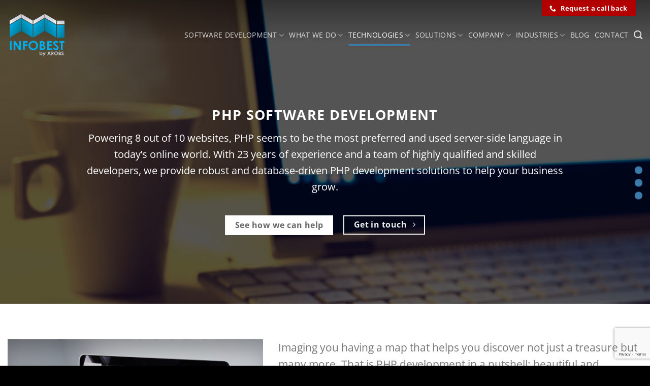

--- FILE ---
content_type: text/html; charset=UTF-8
request_url: https://www.infobest.ro/software-technologies/php-development-outsourcing/
body_size: 23423
content:
<!DOCTYPE html>
<html lang="en-US" class="loading-site no-js">
<head>
	<meta charset="UTF-8" />
	<link rel="profile" href="http://gmpg.org/xfn/11" />
	<link rel="pingback" href="https://www.infobest.ro/xmlrpc.php" />

	<script>(function(html){html.className = html.className.replace(/\bno-js\b/,'js')})(document.documentElement);</script>
<meta name='robots' content='index, follow, max-image-preview:large, max-snippet:-1, max-video-preview:-1' />
<meta name="viewport" content="width=device-width, initial-scale=1" />
	<!-- This site is optimized with the Yoast SEO plugin v26.7 - https://yoast.com/wordpress/plugins/seo/ -->
	<title>PHP Development - Infobest Software Outsourcing Company</title>
	<meta name="description" content="At Infobest we have dedicated PHP software development teams that work on our client’s projects. Get in touch" />
	<link rel="canonical" href="https://www.infobest.ro/software-technologies/php-development-outsourcing/" />
	<meta property="og:locale" content="en_US" />
	<meta property="og:type" content="article" />
	<meta property="og:title" content="PHP Development - Infobest Software Outsourcing Company" />
	<meta property="og:description" content="At Infobest we have dedicated PHP software development teams that work on our client’s projects. Get in touch" />
	<meta property="og:url" content="https://www.infobest.ro/software-technologies/php-development-outsourcing/" />
	<meta property="og:site_name" content="Infobest Software Outsourcing Company" />
	<meta property="article:publisher" content="https://www.facebook.com/infobestromania/" />
	<meta property="article:modified_time" content="2023-11-28T10:39:41+00:00" />
	<meta property="og:image" content="https://www.infobest.ro/wp-content/uploads/2017/11/Infobest-Romania_Page_01.jpg" />
	<meta property="og:image:width" content="2140" />
	<meta property="og:image:height" content="1513" />
	<meta property="og:image:type" content="image/jpeg" />
	<meta name="twitter:card" content="summary_large_image" />
	<meta name="twitter:site" content="@Infobest_Ro" />
	<meta name="twitter:label1" content="Est. reading time" />
	<meta name="twitter:data1" content="4 minutes" />
	<script type="application/ld+json" class="yoast-schema-graph">{"@context":"https://schema.org","@graph":[{"@type":"WebPage","@id":"https://www.infobest.ro/software-technologies/php-development-outsourcing/","url":"https://www.infobest.ro/software-technologies/php-development-outsourcing/","name":"PHP Development - Infobest Software Outsourcing Company","isPartOf":{"@id":"https://www.infobest.ro/#website"},"datePublished":"2017-11-14T06:50:25+00:00","dateModified":"2023-11-28T10:39:41+00:00","description":"At Infobest we have dedicated PHP software development teams that work on our client’s projects. Get in touch","breadcrumb":{"@id":"https://www.infobest.ro/software-technologies/php-development-outsourcing/#breadcrumb"},"inLanguage":"en-US","potentialAction":[{"@type":"ReadAction","target":["https://www.infobest.ro/software-technologies/php-development-outsourcing/"]}]},{"@type":"BreadcrumbList","@id":"https://www.infobest.ro/software-technologies/php-development-outsourcing/#breadcrumb","itemListElement":[{"@type":"ListItem","position":1,"name":"Home","item":"https://www.infobest.ro/"},{"@type":"ListItem","position":2,"name":"Technologies","item":"https://www.infobest.ro/software-technologies/"},{"@type":"ListItem","position":3,"name":"PHP Development"}]},{"@type":"WebSite","@id":"https://www.infobest.ro/#website","url":"https://www.infobest.ro/","name":"Infobest Software Outsourcing Company","description":"in Romania, Timisoara","publisher":{"@id":"https://www.infobest.ro/#organization"},"potentialAction":[{"@type":"SearchAction","target":{"@type":"EntryPoint","urlTemplate":"https://www.infobest.ro/?s={search_term_string}"},"query-input":{"@type":"PropertyValueSpecification","valueRequired":true,"valueName":"search_term_string"}}],"inLanguage":"en-US"},{"@type":"Organization","@id":"https://www.infobest.ro/#organization","name":"Infobest","url":"https://www.infobest.ro/","logo":{"@type":"ImageObject","inLanguage":"en-US","@id":"https://www.infobest.ro/#/schema/logo/image/","url":"https://www.infobest.ro/wp-content/uploads/2017/11/infobest-software-outsourcing.png","contentUrl":"https://www.infobest.ro/wp-content/uploads/2017/11/infobest-software-outsourcing.png","width":800,"height":700,"caption":"Infobest"},"image":{"@id":"https://www.infobest.ro/#/schema/logo/image/"},"sameAs":["https://www.facebook.com/infobestromania/","https://x.com/Infobest_Ro","https://www.instagram.com/explore/locations/1019183563/infobest-romania/","https://www.linkedin.com/company/infobest","https://www.youtube.com/channel/UCfBBtvoDsQKEmIMZ1YElNGg"]}]}</script>
	<!-- / Yoast SEO plugin. -->


<link rel='dns-prefetch' href='//stats.wp.com' />
<link rel='dns-prefetch' href='//v0.wordpress.com' />
<link rel='prefetch' href='https://www.infobest.ro/wp-content/themes/flatsome/assets/js/flatsome.js?x32087&amp;ver=8e60d746741250b4dd4e' />
<link rel='prefetch' href='https://www.infobest.ro/wp-content/themes/flatsome/assets/js/chunk.slider.js?x32087&amp;ver=3.19.7' />
<link rel='prefetch' href='https://www.infobest.ro/wp-content/themes/flatsome/assets/js/chunk.popups.js?x32087&amp;ver=3.19.7' />
<link rel='prefetch' href='https://www.infobest.ro/wp-content/themes/flatsome/assets/js/chunk.tooltips.js?x32087&amp;ver=3.19.7' />
<link rel="alternate" type="application/rss+xml" title="Infobest Software Outsourcing Company &raquo; Feed" href="https://www.infobest.ro/feed/" />
<link rel="alternate" type="application/rss+xml" title="Infobest Software Outsourcing Company &raquo; Comments Feed" href="https://www.infobest.ro/comments/feed/" />
<link rel="alternate" title="oEmbed (JSON)" type="application/json+oembed" href="https://www.infobest.ro/wp-json/oembed/1.0/embed?url=https%3A%2F%2Fwww.infobest.ro%2Fsoftware-technologies%2Fphp-development-outsourcing%2F" />
<style id='wp-img-auto-sizes-contain-inline-css' type='text/css'>
img:is([sizes=auto i],[sizes^="auto," i]){contain-intrinsic-size:3000px 1500px}
/*# sourceURL=wp-img-auto-sizes-contain-inline-css */
</style>
<link rel='stylesheet' id='wp-components-css' href='https://www.infobest.ro/wp-includes/css/dist/components/style.min.css?x32087&amp;ver=6.9' type='text/css' media='all' />
<link rel='stylesheet' id='wp-preferences-css' href='https://www.infobest.ro/wp-includes/css/dist/preferences/style.min.css?x32087&amp;ver=6.9' type='text/css' media='all' />
<link rel='stylesheet' id='wp-block-editor-css' href='https://www.infobest.ro/wp-includes/css/dist/block-editor/style.min.css?x32087&amp;ver=6.9' type='text/css' media='all' />
<link rel='stylesheet' id='popup-maker-block-library-style-css' href='https://www.infobest.ro/wp-content/plugins/popup-maker/dist/packages/block-library-style.css?x32087&amp;ver=dbea705cfafe089d65f1' type='text/css' media='all' />
<link rel='stylesheet' id='contact-form-7-css' href='https://www.infobest.ro/wp-content/plugins/contact-form-7/includes/css/styles.css?x32087&amp;ver=6.1.4' type='text/css' media='all' />
<link rel='stylesheet' id='popup-maker-site-css' href='//www.infobest.ro/wp-content/uploads/pum/pum-site-styles.css?x32087&amp;generated=1764274956&#038;ver=1.21.5' type='text/css' media='all' />
<link rel='stylesheet' id='flatsome-main-css' href='https://www.infobest.ro/wp-content/themes/flatsome/assets/css/flatsome.css?x32087&amp;ver=3.19.7' type='text/css' media='all' />
<style id='flatsome-main-inline-css' type='text/css'>
@font-face {
				font-family: "fl-icons";
				font-display: block;
				src: url(https://www.infobest.ro/wp-content/themes/flatsome/assets/css/icons/fl-icons.eot?v=3.19.7);
				src:
					url(https://www.infobest.ro/wp-content/themes/flatsome/assets/css/icons/fl-icons.eot#iefix?v=3.19.7) format("embedded-opentype"),
					url(https://www.infobest.ro/wp-content/themes/flatsome/assets/css/icons/fl-icons.woff2?v=3.19.7) format("woff2"),
					url(https://www.infobest.ro/wp-content/themes/flatsome/assets/css/icons/fl-icons.ttf?v=3.19.7) format("truetype"),
					url(https://www.infobest.ro/wp-content/themes/flatsome/assets/css/icons/fl-icons.woff?v=3.19.7) format("woff"),
					url(https://www.infobest.ro/wp-content/themes/flatsome/assets/css/icons/fl-icons.svg?v=3.19.7#fl-icons) format("svg");
			}
/*# sourceURL=flatsome-main-inline-css */
</style>
<script type="text/javascript" src="https://www.infobest.ro/wp-includes/js/jquery/jquery.min.js?x32087&amp;ver=3.7.1" id="jquery-core-js"></script>
<script type="text/javascript" id="cf7_gated_content-js-extra">
/* <![CDATA[ */
var wpcf7gc = {"wpDebug":"","ajaxurl":"https://www.infobest.ro/wp-admin/admin-ajax.php","cookieKey":"cf7_gated_content_"};
var wpcf7gc = {"wpDebug":"","ajaxurl":"https://www.infobest.ro/wp-admin/admin-ajax.php","cookieKey":"cf7_gated_content_"};
//# sourceURL=cf7_gated_content-js-extra
/* ]]> */
</script>
<script type="text/javascript" src="https://www.infobest.ro/wp-content/plugins/cf7-gated-content/js/cf7_gated_content.js?x32087&amp;ver=1" id="cf7_gated_content-js"></script>
<script type="text/javascript" id="3d-flip-book-client-locale-loader-js-extra">
/* <![CDATA[ */
var FB3D_CLIENT_LOCALE = {"ajaxurl":"https://www.infobest.ro/wp-admin/admin-ajax.php","dictionary":{"Table of contents":"Table of contents","Close":"Close","Bookmarks":"Bookmarks","Thumbnails":"Thumbnails","Search":"Search","Share":"Share","Facebook":"Facebook","Twitter":"Twitter","Email":"Email","Play":"Play","Previous page":"Previous page","Next page":"Next page","Zoom in":"Zoom in","Zoom out":"Zoom out","Fit view":"Fit view","Auto play":"Auto play","Full screen":"Full screen","More":"More","Smart pan":"Smart pan","Single page":"Single page","Sounds":"Sounds","Stats":"Stats","Print":"Print","Download":"Download","Goto first page":"Goto first page","Goto last page":"Goto last page"},"images":"https://www.infobest.ro/wp-content/plugins/interactive-3d-flipbook-powered-physics-engine/assets/images/","jsData":{"urls":[],"posts":{"ids_mis":[],"ids":[]},"pages":[],"firstPages":[],"bookCtrlProps":[],"bookTemplates":[]},"key":"3d-flip-book","pdfJS":{"pdfJsLib":"https://www.infobest.ro/wp-content/plugins/interactive-3d-flipbook-powered-physics-engine/assets/js/pdf.min.js?ver=4.3.136","pdfJsWorker":"https://www.infobest.ro/wp-content/plugins/interactive-3d-flipbook-powered-physics-engine/assets/js/pdf.worker.js?ver=4.3.136","stablePdfJsLib":"https://www.infobest.ro/wp-content/plugins/interactive-3d-flipbook-powered-physics-engine/assets/js/stable/pdf.min.js?ver=2.5.207","stablePdfJsWorker":"https://www.infobest.ro/wp-content/plugins/interactive-3d-flipbook-powered-physics-engine/assets/js/stable/pdf.worker.js?ver=2.5.207","pdfJsCMapUrl":"https://www.infobest.ro/wp-content/plugins/interactive-3d-flipbook-powered-physics-engine/assets/cmaps/"},"cacheurl":"https://www.infobest.ro/wp-content/uploads/3d-flip-book/cache/","pluginsurl":"https://www.infobest.ro/wp-content/plugins/","pluginurl":"https://www.infobest.ro/wp-content/plugins/interactive-3d-flipbook-powered-physics-engine/","thumbnailSize":{"width":"150","height":"150"},"version":"1.16.17"};
//# sourceURL=3d-flip-book-client-locale-loader-js-extra
/* ]]> */
</script>
<script type="text/javascript" src="https://www.infobest.ro/wp-content/plugins/interactive-3d-flipbook-powered-physics-engine/assets/js/client-locale-loader.js?x32087&amp;ver=1.16.17" id="3d-flip-book-client-locale-loader-js" async="async" data-wp-strategy="async"></script>
<link rel="https://api.w.org/" href="https://www.infobest.ro/wp-json/" /><link rel="alternate" title="JSON" type="application/json" href="https://www.infobest.ro/wp-json/wp/v2/pages/875" /><link rel="EditURI" type="application/rsd+xml" title="RSD" href="https://www.infobest.ro/xmlrpc.php?rsd" />
<meta name="generator" content="WordPress 6.9" />
<link rel='shortlink' href='https://wp.me/PaGNha-e7' />

<link rel='stylesheet' id='8375-css' href='//www.infobest.ro/wp-content/uploads/custom-css-js/8375.css?x32087&amp;v=3666' type="text/css" media='all' />

<link rel='stylesheet' id='7804-css' href='//www.infobest.ro/wp-content/uploads/custom-css-js/7804.css?x32087&amp;v=510' type="text/css" media='all' />

<link rel='stylesheet' id='7684-css' href='//www.infobest.ro/wp-content/uploads/custom-css-js/7684.css?x32087&amp;v=9810' type="text/css" media='all' />
<script> var awd_admin_ajax_url = 'https://www.infobest.ro/wp-admin/admin-ajax.php'; </script>	<style>img#wpstats{display:none}</style>
		<script type="text/javascript" src="https://cache.consentframework.com/js/pa/41239/c/QnZFw/stub"></script>
<script type="text/javascript" src="https://choices.consentframework.com/js/pa/41239/c/QnZFw/cmp" async></script>

<!-- Global site tag (gtag.js) - Google Analytics -->
<script async src="https://www.googletagmanager.com/gtag/js?id=UA-10687812-9"></script>
<script>
  window.dataLayer = window.dataLayer || [];
  function gtag(){dataLayer.push(arguments);}
  gtag('js', new Date());

  gtag('config', 'UA-10687812-9', { 'anonymize_ip': true });
</script>

<!-- Google Tag Manager -->
<script>(function(w,d,s,l,i){w[l]=w[l]||[];w[l].push({'gtm.start':
new Date().getTime(),event:'gtm.js'});var f=d.getElementsByTagName(s)[0],
j=d.createElement(s),dl=l!='dataLayer'?'&l='+l:'';j.async=true;j.src=
'https://www.googletagmanager.com/gtm.js?id='+i+dl;f.parentNode.insertBefore(j,f);
})(window,document,'script','dataLayer','GTM-M3VGNZR');</script>
<!-- End Google Tag Manager -->

<!-- Google Tag Manager -->
<script>(function(w,d,s,l,i){w[l]=w[l]||[];w[l].push({'gtm.start':
new Date().getTime(),event:'gtm.js'});var f=d.getElementsByTagName(s)[0],
j=d.createElement(s),dl=l!='dataLayer'?'&l='+l:'';j.async=true;j.src=
'https://www.googletagmanager.com/gtm.js?id='+i+dl;f.parentNode.insertBefore(j,f);
})(window,document,'script','dataLayer','GTM-NVTNF4BT');</script>
<!-- End Google Tag Manager --><link rel="icon" href="https://www.infobest.ro/wp-content/uploads/2018/04/cropped-logo-512x512-32x32.png?x32087" sizes="32x32" />
<link rel="icon" href="https://www.infobest.ro/wp-content/uploads/2018/04/cropped-logo-512x512-192x192.png?x32087" sizes="192x192" />
<link rel="apple-touch-icon" href="https://www.infobest.ro/wp-content/uploads/2018/04/cropped-logo-512x512-180x180.png?x32087" />
<meta name="msapplication-TileImage" content="https://www.infobest.ro/wp-content/uploads/2018/04/cropped-logo-512x512-270x270.png" />
<style id="custom-css" type="text/css">:root {--primary-color: #3A7BA9;--fs-color-primary: #3A7BA9;--fs-color-secondary: #3A3A3A;--fs-color-success: #1E73BE;--fs-color-alert: #b20000;--fs-experimental-link-color: #334862;--fs-experimental-link-color-hover: #111;}.tooltipster-base {--tooltip-color: #fff;--tooltip-bg-color: #000;}.off-canvas-right .mfp-content, .off-canvas-left .mfp-content {--drawer-width: 300px;}.container-width, .full-width .ubermenu-nav, .container, .row{max-width: 1330px}.row.row-collapse{max-width: 1300px}.row.row-small{max-width: 1322.5px}.row.row-large{max-width: 1360px}.header-main{height: 102px}#logo img{max-height: 102px}#logo{width:116px;}.header-top{min-height: 20px}.transparent .header-main{height: 104px}.transparent #logo img{max-height: 104px}.has-transparent + .page-title:first-of-type,.has-transparent + #main > .page-title,.has-transparent + #main > div > .page-title,.has-transparent + #main .page-header-wrapper:first-of-type .page-title{padding-top: 134px;}.transparent .header-wrapper{background-color: rgba(30,115,190,0)!important;}.transparent .top-divider{display: none;}.header.show-on-scroll,.stuck .header-main{height:102px!important}.stuck #logo img{max-height: 102px!important}.header-bottom {background-color: #f1f1f1}.header-main .nav > li > a{line-height: 22px }.stuck .header-main .nav > li > a{line-height: 50px }@media (max-width: 549px) {.header-main{height: 70px}#logo img{max-height: 70px}}.main-menu-overlay{background-color: #000000}.nav-dropdown{font-size:95%}.header-top{background-color:rgba(255,255,255,0)!important;}body{font-family: "Open Sans", sans-serif;}body {font-weight: 400;font-style: normal;}.nav > li > a {font-family: "Open Sans", sans-serif;}.mobile-sidebar-levels-2 .nav > li > ul > li > a {font-family: "Open Sans", sans-serif;}.nav > li > a,.mobile-sidebar-levels-2 .nav > li > ul > li > a {font-weight: 400;font-style: normal;}h1,h2,h3,h4,h5,h6,.heading-font, .off-canvas-center .nav-sidebar.nav-vertical > li > a{font-family: "Open Sans", sans-serif;}h1,h2,h3,h4,h5,h6,.heading-font,.banner h1,.banner h2 {font-weight: 700;font-style: normal;}.alt-font{font-family: "Dancing Script", sans-serif;}.alt-font {font-weight: 400!important;font-style: normal!important;}.footer-1{background-color: #3A3A3A}.footer-2{background-color: #212121}.absolute-footer, html{background-color: #000000}.nav-vertical-fly-out > li + li {border-top-width: 1px; border-top-style: solid;}/* Custom CSS */stars a.active, .star-rating::before, .woocommerce-page .star-rating::before, .star-rating span::before, .color-secondary {color: #FF7F50;}.label-new.menu-item > a:after{content:"New";}.label-hot.menu-item > a:after{content:"Hot";}.label-sale.menu-item > a:after{content:"Sale";}.label-popular.menu-item > a:after{content:"Popular";}</style>		<style type="text/css" id="wp-custom-css">
			/*
You can add your own CSS here.

Click the help icon above to learn more.
*/

.header-main {
    margin-top:-15px;
}

.wpcf7 .wpcf7-list-item-label {
	font-size:0.7rem;
	line-height: 70%;
}

.wpcf7 .wpcf7-list-item input {
	margin-bottom: 0;
}

@media only screen and (max-width: 825px) {
	.header-block-block-1 {
		margin-left:auto;
		margin-right:auto;
	}
}

.entry-content {
    padding-top: 0.5em !important;
}

.post-date {
	display: none;
}

.jmListPositions .nav li:first-child {
	margin-left: 0.3em !important;
}

.archive-page-header .page-title {
	text-align: left;
}		</style>
		<style id="kirki-inline-styles">/* cyrillic-ext */
@font-face {
  font-family: 'Open Sans';
  font-style: normal;
  font-weight: 400;
  font-stretch: 100%;
  font-display: swap;
  src: url(https://www.infobest.ro/wp-content/fonts/open-sans/memvYaGs126MiZpBA-UvWbX2vVnXBbObj2OVTSKmu1aB.woff2) format('woff2');
  unicode-range: U+0460-052F, U+1C80-1C8A, U+20B4, U+2DE0-2DFF, U+A640-A69F, U+FE2E-FE2F;
}
/* cyrillic */
@font-face {
  font-family: 'Open Sans';
  font-style: normal;
  font-weight: 400;
  font-stretch: 100%;
  font-display: swap;
  src: url(https://www.infobest.ro/wp-content/fonts/open-sans/memvYaGs126MiZpBA-UvWbX2vVnXBbObj2OVTSumu1aB.woff2) format('woff2');
  unicode-range: U+0301, U+0400-045F, U+0490-0491, U+04B0-04B1, U+2116;
}
/* greek-ext */
@font-face {
  font-family: 'Open Sans';
  font-style: normal;
  font-weight: 400;
  font-stretch: 100%;
  font-display: swap;
  src: url(https://www.infobest.ro/wp-content/fonts/open-sans/memvYaGs126MiZpBA-UvWbX2vVnXBbObj2OVTSOmu1aB.woff2) format('woff2');
  unicode-range: U+1F00-1FFF;
}
/* greek */
@font-face {
  font-family: 'Open Sans';
  font-style: normal;
  font-weight: 400;
  font-stretch: 100%;
  font-display: swap;
  src: url(https://www.infobest.ro/wp-content/fonts/open-sans/memvYaGs126MiZpBA-UvWbX2vVnXBbObj2OVTSymu1aB.woff2) format('woff2');
  unicode-range: U+0370-0377, U+037A-037F, U+0384-038A, U+038C, U+038E-03A1, U+03A3-03FF;
}
/* hebrew */
@font-face {
  font-family: 'Open Sans';
  font-style: normal;
  font-weight: 400;
  font-stretch: 100%;
  font-display: swap;
  src: url(https://www.infobest.ro/wp-content/fonts/open-sans/memvYaGs126MiZpBA-UvWbX2vVnXBbObj2OVTS2mu1aB.woff2) format('woff2');
  unicode-range: U+0307-0308, U+0590-05FF, U+200C-2010, U+20AA, U+25CC, U+FB1D-FB4F;
}
/* math */
@font-face {
  font-family: 'Open Sans';
  font-style: normal;
  font-weight: 400;
  font-stretch: 100%;
  font-display: swap;
  src: url(https://www.infobest.ro/wp-content/fonts/open-sans/memvYaGs126MiZpBA-UvWbX2vVnXBbObj2OVTVOmu1aB.woff2) format('woff2');
  unicode-range: U+0302-0303, U+0305, U+0307-0308, U+0310, U+0312, U+0315, U+031A, U+0326-0327, U+032C, U+032F-0330, U+0332-0333, U+0338, U+033A, U+0346, U+034D, U+0391-03A1, U+03A3-03A9, U+03B1-03C9, U+03D1, U+03D5-03D6, U+03F0-03F1, U+03F4-03F5, U+2016-2017, U+2034-2038, U+203C, U+2040, U+2043, U+2047, U+2050, U+2057, U+205F, U+2070-2071, U+2074-208E, U+2090-209C, U+20D0-20DC, U+20E1, U+20E5-20EF, U+2100-2112, U+2114-2115, U+2117-2121, U+2123-214F, U+2190, U+2192, U+2194-21AE, U+21B0-21E5, U+21F1-21F2, U+21F4-2211, U+2213-2214, U+2216-22FF, U+2308-230B, U+2310, U+2319, U+231C-2321, U+2336-237A, U+237C, U+2395, U+239B-23B7, U+23D0, U+23DC-23E1, U+2474-2475, U+25AF, U+25B3, U+25B7, U+25BD, U+25C1, U+25CA, U+25CC, U+25FB, U+266D-266F, U+27C0-27FF, U+2900-2AFF, U+2B0E-2B11, U+2B30-2B4C, U+2BFE, U+3030, U+FF5B, U+FF5D, U+1D400-1D7FF, U+1EE00-1EEFF;
}
/* symbols */
@font-face {
  font-family: 'Open Sans';
  font-style: normal;
  font-weight: 400;
  font-stretch: 100%;
  font-display: swap;
  src: url(https://www.infobest.ro/wp-content/fonts/open-sans/memvYaGs126MiZpBA-UvWbX2vVnXBbObj2OVTUGmu1aB.woff2) format('woff2');
  unicode-range: U+0001-000C, U+000E-001F, U+007F-009F, U+20DD-20E0, U+20E2-20E4, U+2150-218F, U+2190, U+2192, U+2194-2199, U+21AF, U+21E6-21F0, U+21F3, U+2218-2219, U+2299, U+22C4-22C6, U+2300-243F, U+2440-244A, U+2460-24FF, U+25A0-27BF, U+2800-28FF, U+2921-2922, U+2981, U+29BF, U+29EB, U+2B00-2BFF, U+4DC0-4DFF, U+FFF9-FFFB, U+10140-1018E, U+10190-1019C, U+101A0, U+101D0-101FD, U+102E0-102FB, U+10E60-10E7E, U+1D2C0-1D2D3, U+1D2E0-1D37F, U+1F000-1F0FF, U+1F100-1F1AD, U+1F1E6-1F1FF, U+1F30D-1F30F, U+1F315, U+1F31C, U+1F31E, U+1F320-1F32C, U+1F336, U+1F378, U+1F37D, U+1F382, U+1F393-1F39F, U+1F3A7-1F3A8, U+1F3AC-1F3AF, U+1F3C2, U+1F3C4-1F3C6, U+1F3CA-1F3CE, U+1F3D4-1F3E0, U+1F3ED, U+1F3F1-1F3F3, U+1F3F5-1F3F7, U+1F408, U+1F415, U+1F41F, U+1F426, U+1F43F, U+1F441-1F442, U+1F444, U+1F446-1F449, U+1F44C-1F44E, U+1F453, U+1F46A, U+1F47D, U+1F4A3, U+1F4B0, U+1F4B3, U+1F4B9, U+1F4BB, U+1F4BF, U+1F4C8-1F4CB, U+1F4D6, U+1F4DA, U+1F4DF, U+1F4E3-1F4E6, U+1F4EA-1F4ED, U+1F4F7, U+1F4F9-1F4FB, U+1F4FD-1F4FE, U+1F503, U+1F507-1F50B, U+1F50D, U+1F512-1F513, U+1F53E-1F54A, U+1F54F-1F5FA, U+1F610, U+1F650-1F67F, U+1F687, U+1F68D, U+1F691, U+1F694, U+1F698, U+1F6AD, U+1F6B2, U+1F6B9-1F6BA, U+1F6BC, U+1F6C6-1F6CF, U+1F6D3-1F6D7, U+1F6E0-1F6EA, U+1F6F0-1F6F3, U+1F6F7-1F6FC, U+1F700-1F7FF, U+1F800-1F80B, U+1F810-1F847, U+1F850-1F859, U+1F860-1F887, U+1F890-1F8AD, U+1F8B0-1F8BB, U+1F8C0-1F8C1, U+1F900-1F90B, U+1F93B, U+1F946, U+1F984, U+1F996, U+1F9E9, U+1FA00-1FA6F, U+1FA70-1FA7C, U+1FA80-1FA89, U+1FA8F-1FAC6, U+1FACE-1FADC, U+1FADF-1FAE9, U+1FAF0-1FAF8, U+1FB00-1FBFF;
}
/* vietnamese */
@font-face {
  font-family: 'Open Sans';
  font-style: normal;
  font-weight: 400;
  font-stretch: 100%;
  font-display: swap;
  src: url(https://www.infobest.ro/wp-content/fonts/open-sans/memvYaGs126MiZpBA-UvWbX2vVnXBbObj2OVTSCmu1aB.woff2) format('woff2');
  unicode-range: U+0102-0103, U+0110-0111, U+0128-0129, U+0168-0169, U+01A0-01A1, U+01AF-01B0, U+0300-0301, U+0303-0304, U+0308-0309, U+0323, U+0329, U+1EA0-1EF9, U+20AB;
}
/* latin-ext */
@font-face {
  font-family: 'Open Sans';
  font-style: normal;
  font-weight: 400;
  font-stretch: 100%;
  font-display: swap;
  src: url(https://www.infobest.ro/wp-content/fonts/open-sans/memvYaGs126MiZpBA-UvWbX2vVnXBbObj2OVTSGmu1aB.woff2) format('woff2');
  unicode-range: U+0100-02BA, U+02BD-02C5, U+02C7-02CC, U+02CE-02D7, U+02DD-02FF, U+0304, U+0308, U+0329, U+1D00-1DBF, U+1E00-1E9F, U+1EF2-1EFF, U+2020, U+20A0-20AB, U+20AD-20C0, U+2113, U+2C60-2C7F, U+A720-A7FF;
}
/* latin */
@font-face {
  font-family: 'Open Sans';
  font-style: normal;
  font-weight: 400;
  font-stretch: 100%;
  font-display: swap;
  src: url(https://www.infobest.ro/wp-content/fonts/open-sans/memvYaGs126MiZpBA-UvWbX2vVnXBbObj2OVTS-muw.woff2) format('woff2');
  unicode-range: U+0000-00FF, U+0131, U+0152-0153, U+02BB-02BC, U+02C6, U+02DA, U+02DC, U+0304, U+0308, U+0329, U+2000-206F, U+20AC, U+2122, U+2191, U+2193, U+2212, U+2215, U+FEFF, U+FFFD;
}
/* cyrillic-ext */
@font-face {
  font-family: 'Open Sans';
  font-style: normal;
  font-weight: 700;
  font-stretch: 100%;
  font-display: swap;
  src: url(https://www.infobest.ro/wp-content/fonts/open-sans/memvYaGs126MiZpBA-UvWbX2vVnXBbObj2OVTSKmu1aB.woff2) format('woff2');
  unicode-range: U+0460-052F, U+1C80-1C8A, U+20B4, U+2DE0-2DFF, U+A640-A69F, U+FE2E-FE2F;
}
/* cyrillic */
@font-face {
  font-family: 'Open Sans';
  font-style: normal;
  font-weight: 700;
  font-stretch: 100%;
  font-display: swap;
  src: url(https://www.infobest.ro/wp-content/fonts/open-sans/memvYaGs126MiZpBA-UvWbX2vVnXBbObj2OVTSumu1aB.woff2) format('woff2');
  unicode-range: U+0301, U+0400-045F, U+0490-0491, U+04B0-04B1, U+2116;
}
/* greek-ext */
@font-face {
  font-family: 'Open Sans';
  font-style: normal;
  font-weight: 700;
  font-stretch: 100%;
  font-display: swap;
  src: url(https://www.infobest.ro/wp-content/fonts/open-sans/memvYaGs126MiZpBA-UvWbX2vVnXBbObj2OVTSOmu1aB.woff2) format('woff2');
  unicode-range: U+1F00-1FFF;
}
/* greek */
@font-face {
  font-family: 'Open Sans';
  font-style: normal;
  font-weight: 700;
  font-stretch: 100%;
  font-display: swap;
  src: url(https://www.infobest.ro/wp-content/fonts/open-sans/memvYaGs126MiZpBA-UvWbX2vVnXBbObj2OVTSymu1aB.woff2) format('woff2');
  unicode-range: U+0370-0377, U+037A-037F, U+0384-038A, U+038C, U+038E-03A1, U+03A3-03FF;
}
/* hebrew */
@font-face {
  font-family: 'Open Sans';
  font-style: normal;
  font-weight: 700;
  font-stretch: 100%;
  font-display: swap;
  src: url(https://www.infobest.ro/wp-content/fonts/open-sans/memvYaGs126MiZpBA-UvWbX2vVnXBbObj2OVTS2mu1aB.woff2) format('woff2');
  unicode-range: U+0307-0308, U+0590-05FF, U+200C-2010, U+20AA, U+25CC, U+FB1D-FB4F;
}
/* math */
@font-face {
  font-family: 'Open Sans';
  font-style: normal;
  font-weight: 700;
  font-stretch: 100%;
  font-display: swap;
  src: url(https://www.infobest.ro/wp-content/fonts/open-sans/memvYaGs126MiZpBA-UvWbX2vVnXBbObj2OVTVOmu1aB.woff2) format('woff2');
  unicode-range: U+0302-0303, U+0305, U+0307-0308, U+0310, U+0312, U+0315, U+031A, U+0326-0327, U+032C, U+032F-0330, U+0332-0333, U+0338, U+033A, U+0346, U+034D, U+0391-03A1, U+03A3-03A9, U+03B1-03C9, U+03D1, U+03D5-03D6, U+03F0-03F1, U+03F4-03F5, U+2016-2017, U+2034-2038, U+203C, U+2040, U+2043, U+2047, U+2050, U+2057, U+205F, U+2070-2071, U+2074-208E, U+2090-209C, U+20D0-20DC, U+20E1, U+20E5-20EF, U+2100-2112, U+2114-2115, U+2117-2121, U+2123-214F, U+2190, U+2192, U+2194-21AE, U+21B0-21E5, U+21F1-21F2, U+21F4-2211, U+2213-2214, U+2216-22FF, U+2308-230B, U+2310, U+2319, U+231C-2321, U+2336-237A, U+237C, U+2395, U+239B-23B7, U+23D0, U+23DC-23E1, U+2474-2475, U+25AF, U+25B3, U+25B7, U+25BD, U+25C1, U+25CA, U+25CC, U+25FB, U+266D-266F, U+27C0-27FF, U+2900-2AFF, U+2B0E-2B11, U+2B30-2B4C, U+2BFE, U+3030, U+FF5B, U+FF5D, U+1D400-1D7FF, U+1EE00-1EEFF;
}
/* symbols */
@font-face {
  font-family: 'Open Sans';
  font-style: normal;
  font-weight: 700;
  font-stretch: 100%;
  font-display: swap;
  src: url(https://www.infobest.ro/wp-content/fonts/open-sans/memvYaGs126MiZpBA-UvWbX2vVnXBbObj2OVTUGmu1aB.woff2) format('woff2');
  unicode-range: U+0001-000C, U+000E-001F, U+007F-009F, U+20DD-20E0, U+20E2-20E4, U+2150-218F, U+2190, U+2192, U+2194-2199, U+21AF, U+21E6-21F0, U+21F3, U+2218-2219, U+2299, U+22C4-22C6, U+2300-243F, U+2440-244A, U+2460-24FF, U+25A0-27BF, U+2800-28FF, U+2921-2922, U+2981, U+29BF, U+29EB, U+2B00-2BFF, U+4DC0-4DFF, U+FFF9-FFFB, U+10140-1018E, U+10190-1019C, U+101A0, U+101D0-101FD, U+102E0-102FB, U+10E60-10E7E, U+1D2C0-1D2D3, U+1D2E0-1D37F, U+1F000-1F0FF, U+1F100-1F1AD, U+1F1E6-1F1FF, U+1F30D-1F30F, U+1F315, U+1F31C, U+1F31E, U+1F320-1F32C, U+1F336, U+1F378, U+1F37D, U+1F382, U+1F393-1F39F, U+1F3A7-1F3A8, U+1F3AC-1F3AF, U+1F3C2, U+1F3C4-1F3C6, U+1F3CA-1F3CE, U+1F3D4-1F3E0, U+1F3ED, U+1F3F1-1F3F3, U+1F3F5-1F3F7, U+1F408, U+1F415, U+1F41F, U+1F426, U+1F43F, U+1F441-1F442, U+1F444, U+1F446-1F449, U+1F44C-1F44E, U+1F453, U+1F46A, U+1F47D, U+1F4A3, U+1F4B0, U+1F4B3, U+1F4B9, U+1F4BB, U+1F4BF, U+1F4C8-1F4CB, U+1F4D6, U+1F4DA, U+1F4DF, U+1F4E3-1F4E6, U+1F4EA-1F4ED, U+1F4F7, U+1F4F9-1F4FB, U+1F4FD-1F4FE, U+1F503, U+1F507-1F50B, U+1F50D, U+1F512-1F513, U+1F53E-1F54A, U+1F54F-1F5FA, U+1F610, U+1F650-1F67F, U+1F687, U+1F68D, U+1F691, U+1F694, U+1F698, U+1F6AD, U+1F6B2, U+1F6B9-1F6BA, U+1F6BC, U+1F6C6-1F6CF, U+1F6D3-1F6D7, U+1F6E0-1F6EA, U+1F6F0-1F6F3, U+1F6F7-1F6FC, U+1F700-1F7FF, U+1F800-1F80B, U+1F810-1F847, U+1F850-1F859, U+1F860-1F887, U+1F890-1F8AD, U+1F8B0-1F8BB, U+1F8C0-1F8C1, U+1F900-1F90B, U+1F93B, U+1F946, U+1F984, U+1F996, U+1F9E9, U+1FA00-1FA6F, U+1FA70-1FA7C, U+1FA80-1FA89, U+1FA8F-1FAC6, U+1FACE-1FADC, U+1FADF-1FAE9, U+1FAF0-1FAF8, U+1FB00-1FBFF;
}
/* vietnamese */
@font-face {
  font-family: 'Open Sans';
  font-style: normal;
  font-weight: 700;
  font-stretch: 100%;
  font-display: swap;
  src: url(https://www.infobest.ro/wp-content/fonts/open-sans/memvYaGs126MiZpBA-UvWbX2vVnXBbObj2OVTSCmu1aB.woff2) format('woff2');
  unicode-range: U+0102-0103, U+0110-0111, U+0128-0129, U+0168-0169, U+01A0-01A1, U+01AF-01B0, U+0300-0301, U+0303-0304, U+0308-0309, U+0323, U+0329, U+1EA0-1EF9, U+20AB;
}
/* latin-ext */
@font-face {
  font-family: 'Open Sans';
  font-style: normal;
  font-weight: 700;
  font-stretch: 100%;
  font-display: swap;
  src: url(https://www.infobest.ro/wp-content/fonts/open-sans/memvYaGs126MiZpBA-UvWbX2vVnXBbObj2OVTSGmu1aB.woff2) format('woff2');
  unicode-range: U+0100-02BA, U+02BD-02C5, U+02C7-02CC, U+02CE-02D7, U+02DD-02FF, U+0304, U+0308, U+0329, U+1D00-1DBF, U+1E00-1E9F, U+1EF2-1EFF, U+2020, U+20A0-20AB, U+20AD-20C0, U+2113, U+2C60-2C7F, U+A720-A7FF;
}
/* latin */
@font-face {
  font-family: 'Open Sans';
  font-style: normal;
  font-weight: 700;
  font-stretch: 100%;
  font-display: swap;
  src: url(https://www.infobest.ro/wp-content/fonts/open-sans/memvYaGs126MiZpBA-UvWbX2vVnXBbObj2OVTS-muw.woff2) format('woff2');
  unicode-range: U+0000-00FF, U+0131, U+0152-0153, U+02BB-02BC, U+02C6, U+02DA, U+02DC, U+0304, U+0308, U+0329, U+2000-206F, U+20AC, U+2122, U+2191, U+2193, U+2212, U+2215, U+FEFF, U+FFFD;
}/* vietnamese */
@font-face {
  font-family: 'Dancing Script';
  font-style: normal;
  font-weight: 400;
  font-display: swap;
  src: url(https://www.infobest.ro/wp-content/fonts/dancing-script/If2cXTr6YS-zF4S-kcSWSVi_sxjsohD9F50Ruu7BMSo3Rep8ltA.woff2) format('woff2');
  unicode-range: U+0102-0103, U+0110-0111, U+0128-0129, U+0168-0169, U+01A0-01A1, U+01AF-01B0, U+0300-0301, U+0303-0304, U+0308-0309, U+0323, U+0329, U+1EA0-1EF9, U+20AB;
}
/* latin-ext */
@font-face {
  font-family: 'Dancing Script';
  font-style: normal;
  font-weight: 400;
  font-display: swap;
  src: url(https://www.infobest.ro/wp-content/fonts/dancing-script/If2cXTr6YS-zF4S-kcSWSVi_sxjsohD9F50Ruu7BMSo3ROp8ltA.woff2) format('woff2');
  unicode-range: U+0100-02BA, U+02BD-02C5, U+02C7-02CC, U+02CE-02D7, U+02DD-02FF, U+0304, U+0308, U+0329, U+1D00-1DBF, U+1E00-1E9F, U+1EF2-1EFF, U+2020, U+20A0-20AB, U+20AD-20C0, U+2113, U+2C60-2C7F, U+A720-A7FF;
}
/* latin */
@font-face {
  font-family: 'Dancing Script';
  font-style: normal;
  font-weight: 400;
  font-display: swap;
  src: url(https://www.infobest.ro/wp-content/fonts/dancing-script/If2cXTr6YS-zF4S-kcSWSVi_sxjsohD9F50Ruu7BMSo3Sup8.woff2) format('woff2');
  unicode-range: U+0000-00FF, U+0131, U+0152-0153, U+02BB-02BC, U+02C6, U+02DA, U+02DC, U+0304, U+0308, U+0329, U+2000-206F, U+20AC, U+2122, U+2191, U+2193, U+2212, U+2215, U+FEFF, U+FFFD;
}</style><style id='global-styles-inline-css' type='text/css'>
:root{--wp--preset--aspect-ratio--square: 1;--wp--preset--aspect-ratio--4-3: 4/3;--wp--preset--aspect-ratio--3-4: 3/4;--wp--preset--aspect-ratio--3-2: 3/2;--wp--preset--aspect-ratio--2-3: 2/3;--wp--preset--aspect-ratio--16-9: 16/9;--wp--preset--aspect-ratio--9-16: 9/16;--wp--preset--color--black: #000000;--wp--preset--color--cyan-bluish-gray: #abb8c3;--wp--preset--color--white: #ffffff;--wp--preset--color--pale-pink: #f78da7;--wp--preset--color--vivid-red: #cf2e2e;--wp--preset--color--luminous-vivid-orange: #ff6900;--wp--preset--color--luminous-vivid-amber: #fcb900;--wp--preset--color--light-green-cyan: #7bdcb5;--wp--preset--color--vivid-green-cyan: #00d084;--wp--preset--color--pale-cyan-blue: #8ed1fc;--wp--preset--color--vivid-cyan-blue: #0693e3;--wp--preset--color--vivid-purple: #9b51e0;--wp--preset--color--primary: #3A7BA9;--wp--preset--color--secondary: #3A3A3A;--wp--preset--color--success: #1E73BE;--wp--preset--color--alert: #b20000;--wp--preset--gradient--vivid-cyan-blue-to-vivid-purple: linear-gradient(135deg,rgb(6,147,227) 0%,rgb(155,81,224) 100%);--wp--preset--gradient--light-green-cyan-to-vivid-green-cyan: linear-gradient(135deg,rgb(122,220,180) 0%,rgb(0,208,130) 100%);--wp--preset--gradient--luminous-vivid-amber-to-luminous-vivid-orange: linear-gradient(135deg,rgb(252,185,0) 0%,rgb(255,105,0) 100%);--wp--preset--gradient--luminous-vivid-orange-to-vivid-red: linear-gradient(135deg,rgb(255,105,0) 0%,rgb(207,46,46) 100%);--wp--preset--gradient--very-light-gray-to-cyan-bluish-gray: linear-gradient(135deg,rgb(238,238,238) 0%,rgb(169,184,195) 100%);--wp--preset--gradient--cool-to-warm-spectrum: linear-gradient(135deg,rgb(74,234,220) 0%,rgb(151,120,209) 20%,rgb(207,42,186) 40%,rgb(238,44,130) 60%,rgb(251,105,98) 80%,rgb(254,248,76) 100%);--wp--preset--gradient--blush-light-purple: linear-gradient(135deg,rgb(255,206,236) 0%,rgb(152,150,240) 100%);--wp--preset--gradient--blush-bordeaux: linear-gradient(135deg,rgb(254,205,165) 0%,rgb(254,45,45) 50%,rgb(107,0,62) 100%);--wp--preset--gradient--luminous-dusk: linear-gradient(135deg,rgb(255,203,112) 0%,rgb(199,81,192) 50%,rgb(65,88,208) 100%);--wp--preset--gradient--pale-ocean: linear-gradient(135deg,rgb(255,245,203) 0%,rgb(182,227,212) 50%,rgb(51,167,181) 100%);--wp--preset--gradient--electric-grass: linear-gradient(135deg,rgb(202,248,128) 0%,rgb(113,206,126) 100%);--wp--preset--gradient--midnight: linear-gradient(135deg,rgb(2,3,129) 0%,rgb(40,116,252) 100%);--wp--preset--font-size--small: 13px;--wp--preset--font-size--medium: 20px;--wp--preset--font-size--large: 36px;--wp--preset--font-size--x-large: 42px;--wp--preset--spacing--20: 0.44rem;--wp--preset--spacing--30: 0.67rem;--wp--preset--spacing--40: 1rem;--wp--preset--spacing--50: 1.5rem;--wp--preset--spacing--60: 2.25rem;--wp--preset--spacing--70: 3.38rem;--wp--preset--spacing--80: 5.06rem;--wp--preset--shadow--natural: 6px 6px 9px rgba(0, 0, 0, 0.2);--wp--preset--shadow--deep: 12px 12px 50px rgba(0, 0, 0, 0.4);--wp--preset--shadow--sharp: 6px 6px 0px rgba(0, 0, 0, 0.2);--wp--preset--shadow--outlined: 6px 6px 0px -3px rgb(255, 255, 255), 6px 6px rgb(0, 0, 0);--wp--preset--shadow--crisp: 6px 6px 0px rgb(0, 0, 0);}:where(body) { margin: 0; }.wp-site-blocks > .alignleft { float: left; margin-right: 2em; }.wp-site-blocks > .alignright { float: right; margin-left: 2em; }.wp-site-blocks > .aligncenter { justify-content: center; margin-left: auto; margin-right: auto; }:where(.is-layout-flex){gap: 0.5em;}:where(.is-layout-grid){gap: 0.5em;}.is-layout-flow > .alignleft{float: left;margin-inline-start: 0;margin-inline-end: 2em;}.is-layout-flow > .alignright{float: right;margin-inline-start: 2em;margin-inline-end: 0;}.is-layout-flow > .aligncenter{margin-left: auto !important;margin-right: auto !important;}.is-layout-constrained > .alignleft{float: left;margin-inline-start: 0;margin-inline-end: 2em;}.is-layout-constrained > .alignright{float: right;margin-inline-start: 2em;margin-inline-end: 0;}.is-layout-constrained > .aligncenter{margin-left: auto !important;margin-right: auto !important;}.is-layout-constrained > :where(:not(.alignleft):not(.alignright):not(.alignfull)){margin-left: auto !important;margin-right: auto !important;}body .is-layout-flex{display: flex;}.is-layout-flex{flex-wrap: wrap;align-items: center;}.is-layout-flex > :is(*, div){margin: 0;}body .is-layout-grid{display: grid;}.is-layout-grid > :is(*, div){margin: 0;}body{padding-top: 0px;padding-right: 0px;padding-bottom: 0px;padding-left: 0px;}a:where(:not(.wp-element-button)){text-decoration: none;}:root :where(.wp-element-button, .wp-block-button__link){background-color: #32373c;border-width: 0;color: #fff;font-family: inherit;font-size: inherit;font-style: inherit;font-weight: inherit;letter-spacing: inherit;line-height: inherit;padding-top: calc(0.667em + 2px);padding-right: calc(1.333em + 2px);padding-bottom: calc(0.667em + 2px);padding-left: calc(1.333em + 2px);text-decoration: none;text-transform: inherit;}.has-black-color{color: var(--wp--preset--color--black) !important;}.has-cyan-bluish-gray-color{color: var(--wp--preset--color--cyan-bluish-gray) !important;}.has-white-color{color: var(--wp--preset--color--white) !important;}.has-pale-pink-color{color: var(--wp--preset--color--pale-pink) !important;}.has-vivid-red-color{color: var(--wp--preset--color--vivid-red) !important;}.has-luminous-vivid-orange-color{color: var(--wp--preset--color--luminous-vivid-orange) !important;}.has-luminous-vivid-amber-color{color: var(--wp--preset--color--luminous-vivid-amber) !important;}.has-light-green-cyan-color{color: var(--wp--preset--color--light-green-cyan) !important;}.has-vivid-green-cyan-color{color: var(--wp--preset--color--vivid-green-cyan) !important;}.has-pale-cyan-blue-color{color: var(--wp--preset--color--pale-cyan-blue) !important;}.has-vivid-cyan-blue-color{color: var(--wp--preset--color--vivid-cyan-blue) !important;}.has-vivid-purple-color{color: var(--wp--preset--color--vivid-purple) !important;}.has-primary-color{color: var(--wp--preset--color--primary) !important;}.has-secondary-color{color: var(--wp--preset--color--secondary) !important;}.has-success-color{color: var(--wp--preset--color--success) !important;}.has-alert-color{color: var(--wp--preset--color--alert) !important;}.has-black-background-color{background-color: var(--wp--preset--color--black) !important;}.has-cyan-bluish-gray-background-color{background-color: var(--wp--preset--color--cyan-bluish-gray) !important;}.has-white-background-color{background-color: var(--wp--preset--color--white) !important;}.has-pale-pink-background-color{background-color: var(--wp--preset--color--pale-pink) !important;}.has-vivid-red-background-color{background-color: var(--wp--preset--color--vivid-red) !important;}.has-luminous-vivid-orange-background-color{background-color: var(--wp--preset--color--luminous-vivid-orange) !important;}.has-luminous-vivid-amber-background-color{background-color: var(--wp--preset--color--luminous-vivid-amber) !important;}.has-light-green-cyan-background-color{background-color: var(--wp--preset--color--light-green-cyan) !important;}.has-vivid-green-cyan-background-color{background-color: var(--wp--preset--color--vivid-green-cyan) !important;}.has-pale-cyan-blue-background-color{background-color: var(--wp--preset--color--pale-cyan-blue) !important;}.has-vivid-cyan-blue-background-color{background-color: var(--wp--preset--color--vivid-cyan-blue) !important;}.has-vivid-purple-background-color{background-color: var(--wp--preset--color--vivid-purple) !important;}.has-primary-background-color{background-color: var(--wp--preset--color--primary) !important;}.has-secondary-background-color{background-color: var(--wp--preset--color--secondary) !important;}.has-success-background-color{background-color: var(--wp--preset--color--success) !important;}.has-alert-background-color{background-color: var(--wp--preset--color--alert) !important;}.has-black-border-color{border-color: var(--wp--preset--color--black) !important;}.has-cyan-bluish-gray-border-color{border-color: var(--wp--preset--color--cyan-bluish-gray) !important;}.has-white-border-color{border-color: var(--wp--preset--color--white) !important;}.has-pale-pink-border-color{border-color: var(--wp--preset--color--pale-pink) !important;}.has-vivid-red-border-color{border-color: var(--wp--preset--color--vivid-red) !important;}.has-luminous-vivid-orange-border-color{border-color: var(--wp--preset--color--luminous-vivid-orange) !important;}.has-luminous-vivid-amber-border-color{border-color: var(--wp--preset--color--luminous-vivid-amber) !important;}.has-light-green-cyan-border-color{border-color: var(--wp--preset--color--light-green-cyan) !important;}.has-vivid-green-cyan-border-color{border-color: var(--wp--preset--color--vivid-green-cyan) !important;}.has-pale-cyan-blue-border-color{border-color: var(--wp--preset--color--pale-cyan-blue) !important;}.has-vivid-cyan-blue-border-color{border-color: var(--wp--preset--color--vivid-cyan-blue) !important;}.has-vivid-purple-border-color{border-color: var(--wp--preset--color--vivid-purple) !important;}.has-primary-border-color{border-color: var(--wp--preset--color--primary) !important;}.has-secondary-border-color{border-color: var(--wp--preset--color--secondary) !important;}.has-success-border-color{border-color: var(--wp--preset--color--success) !important;}.has-alert-border-color{border-color: var(--wp--preset--color--alert) !important;}.has-vivid-cyan-blue-to-vivid-purple-gradient-background{background: var(--wp--preset--gradient--vivid-cyan-blue-to-vivid-purple) !important;}.has-light-green-cyan-to-vivid-green-cyan-gradient-background{background: var(--wp--preset--gradient--light-green-cyan-to-vivid-green-cyan) !important;}.has-luminous-vivid-amber-to-luminous-vivid-orange-gradient-background{background: var(--wp--preset--gradient--luminous-vivid-amber-to-luminous-vivid-orange) !important;}.has-luminous-vivid-orange-to-vivid-red-gradient-background{background: var(--wp--preset--gradient--luminous-vivid-orange-to-vivid-red) !important;}.has-very-light-gray-to-cyan-bluish-gray-gradient-background{background: var(--wp--preset--gradient--very-light-gray-to-cyan-bluish-gray) !important;}.has-cool-to-warm-spectrum-gradient-background{background: var(--wp--preset--gradient--cool-to-warm-spectrum) !important;}.has-blush-light-purple-gradient-background{background: var(--wp--preset--gradient--blush-light-purple) !important;}.has-blush-bordeaux-gradient-background{background: var(--wp--preset--gradient--blush-bordeaux) !important;}.has-luminous-dusk-gradient-background{background: var(--wp--preset--gradient--luminous-dusk) !important;}.has-pale-ocean-gradient-background{background: var(--wp--preset--gradient--pale-ocean) !important;}.has-electric-grass-gradient-background{background: var(--wp--preset--gradient--electric-grass) !important;}.has-midnight-gradient-background{background: var(--wp--preset--gradient--midnight) !important;}.has-small-font-size{font-size: var(--wp--preset--font-size--small) !important;}.has-medium-font-size{font-size: var(--wp--preset--font-size--medium) !important;}.has-large-font-size{font-size: var(--wp--preset--font-size--large) !important;}.has-x-large-font-size{font-size: var(--wp--preset--font-size--x-large) !important;}
/*# sourceURL=global-styles-inline-css */
</style>
</head>

<body class="wp-singular page-template page-template-page-transparent-header-light page-template-page-transparent-header-light-php page page-id-875 page-parent page-child parent-pageid-843 wp-theme-flatsome full-width lightbox nav-dropdown-has-arrow nav-dropdown-has-shadow nav-dropdown-has-border">


<a class="skip-link screen-reader-text" href="#main">Skip to content</a>

<div id="wrapper">

	
	<header id="header" class="header transparent has-transparent has-sticky sticky-jump">
		<div class="header-wrapper">
			<div id="top-bar" class="header-top hide-for-sticky nav-dark hide-for-medium">
    <div class="flex-row container">
      <div class="flex-col hide-for-medium flex-left">
          <ul class="nav nav-left medium-nav-center nav-small  nav-divided">
                        </ul>
      </div>

      <div class="flex-col hide-for-medium flex-center">
          <ul class="nav nav-center nav-small  nav-divided">
                        </ul>
      </div>

      <div class="flex-col hide-for-medium flex-right">
         <ul class="nav top-bar-nav nav-right nav-small  nav-divided">
              <li class="header-block"><div class="header-block-block-1"><a href="#request-a-call-back" class="button alert is-small lowercase"  >
	<i class="icon-phone" aria-hidden="true" ></i>	<span>Request a call back</span>
	</a>
</div></li>          </ul>
      </div>

      
    </div>
</div>
<div id="masthead" class="header-main nav-dark toggle-nav-dark">
      <div class="header-inner flex-row container logo-left medium-logo-center" role="navigation">

          <!-- Logo -->
          <div id="logo" class="flex-col logo">
            
<!-- Header logo -->
<a href="https://www.infobest.ro/" title="Infobest Software Outsourcing Company - in Romania, Timisoara" rel="home">
		<img width="750" height="600" src="https://www.infobest.ro/wp-content/uploads/2024/06/InfobestAROBS_-logoRO.png?x32087" class="header_logo header-logo" alt="Infobest Software Outsourcing Company"/><img  width="750" height="600" src="https://www.infobest.ro/wp-content/uploads/2024/06/InfobestAROBS_-logoRO.png?x32087" class="header-logo-dark" alt="Infobest Software Outsourcing Company"/></a>
          </div>

          <!-- Mobile Left Elements -->
          <div class="flex-col show-for-medium flex-left">
            <ul class="mobile-nav nav nav-left ">
              <li class="nav-icon has-icon">
  <div class="header-button">		<a href="#" data-open="#main-menu" data-pos="center" data-bg="main-menu-overlay" data-color="dark" class="icon button round is-outline is-small" aria-label="Menu" aria-controls="main-menu" aria-expanded="false">

		  <i class="icon-menu" ></i>
		  		</a>
	 </div> </li>
            </ul>
          </div>

          <!-- Left Elements -->
          <div class="flex-col hide-for-medium flex-left
            flex-grow">
            <ul class="header-nav header-nav-main nav nav-left  nav-line-bottom nav-size-medium nav-spacing-small nav-uppercase" >
                          </ul>
          </div>

          <!-- Right Elements -->
          <div class="flex-col hide-for-medium flex-right">
            <ul class="header-nav header-nav-main nav nav-right  nav-line-bottom nav-size-medium nav-spacing-small nav-uppercase">
              <li id="menu-item-898" class="menu-item menu-item-type-post_type menu-item-object-page menu-item-has-children menu-item-898 menu-item-design-default has-dropdown"><a href="https://www.infobest.ro/software-outsourcing/" class="nav-top-link" aria-expanded="false" aria-haspopup="menu">Software Development<i class="icon-angle-down" ></i></a>
<ul class="sub-menu nav-dropdown nav-dropdown-default">
	<li id="menu-item-900" class="menu-item menu-item-type-post_type menu-item-object-page menu-item-900"><a href="https://www.infobest.ro/software-outsourcing/managed-outsourcing/">Managed Projects</a></li>
	<li id="menu-item-899" class="menu-item menu-item-type-post_type menu-item-object-page menu-item-899"><a href="https://www.infobest.ro/software-outsourcing/extended-workbench/">Extended Workbench</a></li>
	<li id="menu-item-902" class="menu-item menu-item-type-post_type menu-item-object-page menu-item-902"><a href="https://www.infobest.ro/software-outsourcing/outsourcing-to-romania/">IT in Romania</a></li>
	<li id="menu-item-901" class="menu-item menu-item-type-post_type menu-item-object-page menu-item-901"><a href="https://www.infobest.ro/software-outsourcing/outsourcing-faq-benefits/">FAQ &#038; Benefits</a></li>
</ul>
</li>
<li id="menu-item-903" class="menu-item menu-item-type-post_type menu-item-object-page menu-item-has-children menu-item-903 menu-item-design-default has-dropdown"><a href="https://www.infobest.ro/what-we-do/" class="nav-top-link" aria-expanded="false" aria-haspopup="menu">What we do<i class="icon-angle-down" ></i></a>
<ul class="sub-menu nav-dropdown nav-dropdown-default">
	<li id="menu-item-907" class="menu-item menu-item-type-post_type menu-item-object-page menu-item-907"><a href="https://www.infobest.ro/what-we-do/software-development/">Software Development</a></li>
	<li id="menu-item-904" class="menu-item menu-item-type-post_type menu-item-object-page menu-item-904"><a href="https://www.infobest.ro/what-we-do/e-commerce-development/">E-Commerce Development</a></li>
	<li id="menu-item-906" class="menu-item menu-item-type-post_type menu-item-object-page menu-item-906"><a href="https://www.infobest.ro/what-we-do/qa-testing/">QA &#038; Testing</a></li>
	<li id="menu-item-6962" class="menu-item menu-item-type-post_type menu-item-object-page menu-item-6962"><a href="https://www.infobest.ro/what-we-do/b2b-it-support/">B2B IT-Support</a></li>
	<li id="menu-item-908" class="menu-item menu-item-type-post_type menu-item-object-page menu-item-908"><a href="https://www.infobest.ro/what-we-do/web-graphic-design/">Web &#038; Graphic Design</a></li>
</ul>
</li>
<li id="menu-item-909" class="menu-item menu-item-type-post_type menu-item-object-page current-page-ancestor current-menu-ancestor current-menu-parent current-page-parent current_page_parent current_page_ancestor menu-item-has-children menu-item-909 active menu-item-design-default has-dropdown"><a href="https://www.infobest.ro/software-technologies/" class="nav-top-link" aria-expanded="false" aria-haspopup="menu">Technologies<i class="icon-angle-down" ></i></a>
<ul class="sub-menu nav-dropdown nav-dropdown-default">
	<li id="menu-item-9112" class="menu-item menu-item-type-post_type menu-item-object-page menu-item-9112"><a href="https://www.infobest.ro/software-technologies/net-development/">.Net Development</a></li>
	<li id="menu-item-910" class="menu-item menu-item-type-post_type menu-item-object-page menu-item-910"><a href="https://www.infobest.ro/software-technologies/java-development-outsourcing/">Java Development</a></li>
	<li id="menu-item-913" class="menu-item menu-item-type-post_type menu-item-object-page current-menu-item page_item page-item-875 current_page_item menu-item-913 active"><a href="https://www.infobest.ro/software-technologies/php-development-outsourcing/" aria-current="page">PHP Development</a></li>
	<li id="menu-item-5723" class="menu-item menu-item-type-post_type menu-item-object-page menu-item-5723"><a href="https://www.infobest.ro/software-technologies/pl-i-development/">PL/I Development</a></li>
	<li id="menu-item-5745" class="menu-item menu-item-type-post_type menu-item-object-page menu-item-5745"><a href="https://www.infobest.ro/software-technologies/cobol-development/">COBOL Development</a></li>
</ul>
</li>
<li id="menu-item-6551" class="menu-item menu-item-type-custom menu-item-object-custom menu-item-has-children menu-item-6551 menu-item-design-default has-dropdown"><a href="#" class="nav-top-link" aria-expanded="false" aria-haspopup="menu">Solutions<i class="icon-angle-down" ></i></a>
<ul class="sub-menu nav-dropdown nav-dropdown-default">
	<li id="menu-item-6560" class="menu-item menu-item-type-custom menu-item-object-custom menu-item-has-children menu-item-6560 nav-dropdown-col"><a href="#">AI Solutions</a>
	<ul class="sub-menu nav-column nav-dropdown-default">
		<li id="menu-item-6556" class="menu-item menu-item-type-post_type menu-item-object-page menu-item-6556"><a href="https://www.infobest.ro/ai-software-development/">AI Software Development</a></li>
		<li id="menu-item-6555" class="menu-item menu-item-type-post_type menu-item-object-page menu-item-6555"><a href="https://www.infobest.ro/machine-learning-development/">Machine Learning Development</a></li>
		<li id="menu-item-6554" class="menu-item menu-item-type-post_type menu-item-object-page menu-item-6554"><a href="https://www.infobest.ro/deep-learning-development/">Deep Learning Development</a></li>
	</ul>
</li>
	<li id="menu-item-6557" class="menu-item menu-item-type-post_type menu-item-object-page menu-item-has-children menu-item-6557 nav-dropdown-col"><a href="https://www.infobest.ro/cloud-solutions/">Cloud Solutions</a>
	<ul class="sub-menu nav-column nav-dropdown-default">
		<li id="menu-item-6559" class="menu-item menu-item-type-post_type menu-item-object-page menu-item-6559"><a href="https://www.infobest.ro/cloud-solutions/cloud-migration-services/">Cloud Migration Services</a></li>
		<li id="menu-item-6558" class="menu-item menu-item-type-post_type menu-item-object-page menu-item-6558"><a href="https://www.infobest.ro/cloud-solutions/cloud-identity-management/">Cloud Identity Management</a></li>
	</ul>
</li>
	<li id="menu-item-6561" class="menu-item menu-item-type-custom menu-item-object-custom menu-item-has-children menu-item-6561 nav-dropdown-col"><a href="#">Other Solutions</a>
	<ul class="sub-menu nav-column nav-dropdown-default">
		<li id="menu-item-6552" class="menu-item menu-item-type-post_type menu-item-object-page menu-item-6552"><a href="https://www.infobest.ro/big-data-development/">Big Data Development</a></li>
		<li id="menu-item-6553" class="menu-item menu-item-type-post_type menu-item-object-page menu-item-6553"><a href="https://www.infobest.ro/iot-development/">IoT Development</a></li>
	</ul>
</li>
</ul>
</li>
<li id="menu-item-914" class="menu-item menu-item-type-post_type menu-item-object-page menu-item-has-children menu-item-914 menu-item-design-default has-dropdown"><a href="https://www.infobest.ro/company/" class="nav-top-link" aria-expanded="false" aria-haspopup="menu">Company<i class="icon-angle-down" ></i></a>
<ul class="sub-menu nav-dropdown nav-dropdown-default">
	<li id="menu-item-915" class="menu-item menu-item-type-post_type menu-item-object-page menu-item-915"><a href="https://www.infobest.ro/company/our-story/">Our Story</a></li>
	<li id="menu-item-917" class="menu-item menu-item-type-post_type menu-item-object-page menu-item-917"><a href="https://www.infobest.ro/company/the-team-2/">The Team</a></li>
	<li id="menu-item-7749" class="menu-item menu-item-type-post_type menu-item-object-page menu-item-7749"><a href="https://www.infobest.ro/company/testimonials/">Testimonials</a></li>
	<li id="menu-item-5585" class="menu-item menu-item-type-post_type menu-item-object-page menu-item-5585"><a href="https://www.infobest.ro/company/social-responsibility/">Social Responsibility</a></li>
	<li id="menu-item-920" class="menu-item menu-item-type-post_type menu-item-object-page menu-item-920"><a href="https://www.infobest.ro/careers/">Careers</a></li>
	<li id="menu-item-5501" class="menu-item menu-item-type-post_type menu-item-object-page menu-item-5501"><a href="https://www.infobest.ro/contact/submit-application/">Apply for a Job</a></li>
</ul>
</li>
<li id="menu-item-8551" class="menu-item menu-item-type-post_type menu-item-object-page menu-item-has-children menu-item-8551 menu-item-design-default has-dropdown"><a href="https://www.infobest.ro/industries/" class="nav-top-link" aria-expanded="false" aria-haspopup="menu">Industries<i class="icon-angle-down" ></i></a>
<ul class="sub-menu nav-dropdown nav-dropdown-default">
	<li id="menu-item-8552" class="menu-item menu-item-type-post_type menu-item-object-page menu-item-8552"><a href="https://www.infobest.ro/industries/ecommerce-software-development/">Ecommerce Software</a></li>
	<li id="menu-item-8567" class="menu-item menu-item-type-post_type menu-item-object-page menu-item-8567"><a href="https://www.infobest.ro/industries/manufacturing-software-development/">Manufacturing Software</a></li>
	<li id="menu-item-8579" class="menu-item menu-item-type-post_type menu-item-object-page menu-item-8579"><a href="https://www.infobest.ro/industries/media-communications-software-development/">Media &#038; Communications Software</a></li>
	<li id="menu-item-8580" class="menu-item menu-item-type-post_type menu-item-object-page menu-item-8580"><a href="https://www.infobest.ro/industries/telecom-software-development/">Telecom Software</a></li>
	<li id="menu-item-8595" class="menu-item menu-item-type-post_type menu-item-object-page menu-item-8595"><a href="https://www.infobest.ro/industries/automotive-software-development/">Automotive  Software</a></li>
	<li id="menu-item-8594" class="menu-item menu-item-type-post_type menu-item-object-page menu-item-8594"><a href="https://www.infobest.ro/industries/finance-software-development/">Finance Software</a></li>
</ul>
</li>
<li id="menu-item-925" class="menu-item menu-item-type-taxonomy menu-item-object-category menu-item-925 menu-item-design-default"><a href="https://www.infobest.ro/blog/" class="nav-top-link">Blog</a></li>
<li id="menu-item-924" class="menu-item menu-item-type-post_type menu-item-object-page menu-item-924 menu-item-design-default"><a href="https://www.infobest.ro/contact/" class="nav-top-link">Contact</a></li>
<li class="header-search header-search-dropdown has-icon has-dropdown menu-item-has-children">
		<a href="#" aria-label="Search" class="is-small"><i class="icon-search" ></i></a>
		<ul class="nav-dropdown nav-dropdown-default">
	 	<li class="header-search-form search-form html relative has-icon">
	<div class="header-search-form-wrapper">
		<div class="searchform-wrapper ux-search-box relative is-normal"><form method="get" class="searchform" action="https://www.infobest.ro/" role="search">
		<div class="flex-row relative">
			<div class="flex-col flex-grow">
	   	   <input type="search" class="search-field mb-0" name="s" value="" id="s" placeholder="Search&hellip;" />
			</div>
			<div class="flex-col">
				<button type="submit" class="ux-search-submit submit-button secondary button icon mb-0" aria-label="Submit">
					<i class="icon-search" ></i>				</button>
			</div>
		</div>
    <div class="live-search-results text-left z-top"></div>
</form>
</div>	</div>
</li>
	</ul>
</li>
            </ul>
          </div>

          <!-- Mobile Right Elements -->
          <div class="flex-col show-for-medium flex-right">
            <ul class="mobile-nav nav nav-right ">
              <li class="header-search header-search-dropdown has-icon has-dropdown menu-item-has-children">
		<a href="#" aria-label="Search" class="is-small"><i class="icon-search" ></i></a>
		<ul class="nav-dropdown nav-dropdown-default">
	 	<li class="header-search-form search-form html relative has-icon">
	<div class="header-search-form-wrapper">
		<div class="searchform-wrapper ux-search-box relative is-normal"><form method="get" class="searchform" action="https://www.infobest.ro/" role="search">
		<div class="flex-row relative">
			<div class="flex-col flex-grow">
	   	   <input type="search" class="search-field mb-0" name="s" value="" id="s" placeholder="Search&hellip;" />
			</div>
			<div class="flex-col">
				<button type="submit" class="ux-search-submit submit-button secondary button icon mb-0" aria-label="Submit">
					<i class="icon-search" ></i>				</button>
			</div>
		</div>
    <div class="live-search-results text-left z-top"></div>
</form>
</div>	</div>
</li>
	</ul>
</li>
            </ul>
          </div>

      </div>

            <div class="container"><div class="top-divider full-width"></div></div>
      </div>

<div class="header-bg-container fill"><div class="header-bg-image fill"></div><div class="header-bg-color fill"></div><div class="shade shade-top hide-for-sticky fill"></div></div>		</div>
	</header>

	
	<main id="main" class="">


<div id="content" role="main">
			
				
	<section class="section dark" id="section_1987282526">
		<div class="section-bg fill" >
			<img fetchpriority="high" decoding="async" width="1280" height="853" src="https://www.infobest.ro/wp-content/uploads/2017/11/php-development.jpg?x32087" class="bg attachment- size-" alt="PHP and Web Development" />						<div class="section-bg-overlay absolute fill"></div>
			

		</div>

		

		<div class="section-content relative">
			
<div class="row row-small align-middle align-center"  id="row-7130070">

	<div id="col-687150297" class="col medium-9 small-12 large-9"  >
				<div class="col-inner text-center"  >
			
			
	<div id="gap-1956180273" class="gap-element clearfix" style="display:block; height:auto;">
		
<style>
#gap-1956180273 {
  padding-top: 60px;
}
</style>
	</div>
	
	<div id="gap-481245863" class="gap-element clearfix" style="display:block; height:auto;">
		
<style>
#gap-481245863 {
  padding-top: 50px;
}
</style>
	</div>
	
<h1 class="uppercase">PHP Software Development</h1>
<h3 class="thin-font">Powering 8 out of 10 websites, PHP seems to be the most preferred and used server-side language in today’s online world. With 23 years of experience and a team of highly qualified and skilled developers, we provide robust and database-driven PHP development solutions to help your business grow.</h3>
	<div id="gap-45399183" class="gap-element clearfix" style="display:block; height:auto;">
		
<style>
#gap-45399183 {
  padding-top: 30px;
}
</style>
	</div>
	
<a href="https://www.infobest.ro/software-technologies/php-development-outsourcing/#php-development-services" class="button white lowercase"  >
		<span>See how we can help</span>
	</a>

<a href="#get-in-touch" class="button white is-outline lowercase"  >
		<span>Get in touch</span>
	<i class="icon-angle-right" aria-hidden="true" ></i></a>

		</div>
					</div>

	
</div>
		</div>

		
<style>
#section_1987282526 {
  padding-top: 100px;
  padding-bottom: 100px;
  min-height: 460px;
  background-color: rgb(40, 40, 40);
}
#section_1987282526 .section-bg-overlay {
  background-color: rgba(0, 0, 0, 0.6);
}
</style>
	</section>
	

	<section class="section" id="section_1799479489">
		<div class="section-bg fill" >
									
			

		</div>

		

		<div class="section-content relative">
			
<div class="row"  id="row-1048693207">

	<div id="col-765094702" class="col medium-5 small-12 large-5"  >
				<div class="col-inner"  >
			
			
	<div class="box has-hover   has-hover box-overlay dark box-text-bottom" >

		<div class="box-image" >
						<div class="image-cover" style="padding-top:80%;">
				<img decoding="async" width="300" height="205" src="data:image/svg+xml,%3Csvg%20viewBox%3D%220%200%20300%20205%22%20xmlns%3D%22http%3A%2F%2Fwww.w3.org%2F2000%2Fsvg%22%3E%3C%2Fsvg%3E" data-src="https://www.infobest.ro/wp-content/uploads/2021/02/coding-php-software-development.jpg?x32087" class="lazy-load attachment-medium size-medium" alt="Migrating from PHP 5.6 to PHP 7" />				<div class="overlay" style="background-color:1"></div>							</div>
					</div>

		<div class="box-text text-center" >
			<div class="box-text-inner">
				
<h3>Reliable PHP Software Development Solutions</h3>
			</div>
		</div>
	</div>
	
		</div>
					</div>

	

	<div id="col-540185452" class="col medium-7 small-12 large-7"  >
				<div class="col-inner"  >
			
			
<p class="lead"><span style="font-weight: 400;">Imaging you having a map that helps you discover not just a treasure but many more. That is PHP development in a nutshell: beautiful and universal. Add the reliability, security and the feature-rich options that PHP provides, and it’s no wonder why PHP is the most wanted programming language in the online world.</span></p>
<p class="lead"><span style="font-weight: 400;">The business competition is too big to be left behind, especially when it comes to technology and apps. As a business, you&#8217;re always looking for ways to do things smarter, better, more efficiently. By leveraging the power of PHP development you can have a reliable and robust IT solution that will help your business to grow and will set you apart from your competition. </span></p>
		</div>
					</div>

	
</div>
		</div>

		
<style>
#section_1799479489 {
  padding-top: 70px;
  padding-bottom: 70px;
}
</style>
	</section>
	
<span class="scroll-to" data-label="Scroll to: #php-development-services" data-bullet="true" data-link="#php-development-services" data-title="PHP Development Services" ><a name="php-development-services"></a></span>

	<section class="section dark has-mask mask-angled-right-large" id="section_1285719082">
		<div class="section-bg fill" >
			<img decoding="async" width="1400" height="840" src="data:image/svg+xml,%3Csvg%20viewBox%3D%220%200%201400%20840%22%20xmlns%3D%22http%3A%2F%2Fwww.w3.org%2F2000%2Fsvg%22%3E%3C%2Fsvg%3E" data-src="https://www.infobest.ro/wp-content/uploads/2020/03/focus-ai-development-machine-learning.jpg?x32087" class="lazy-load bg attachment-orginal size-orginal" alt="A.I. Software Development" />						<div class="section-bg-overlay absolute fill"></div>
			

		</div>

		

		<div class="section-content relative">
			
<div class="row"  id="row-1460914789">

	<div id="col-1743807651" class="col medium-4 small-12 large-4"  >
				<div class="col-inner"  >
			
			
<h2 class="uppercase">PHP Development Services</h2>
	<div id="gap-1514514910" class="gap-element clearfix" style="display:block; height:auto;">
		
<style>
#gap-1514514910 {
  padding-top: 36px;
}
</style>
	</div>
	
<a href="https://infobest.ro/contact/" class="button white is-outline"  >
		<span>Speak to an expert</span>
	<i class="icon-angle-right" aria-hidden="true" ></i></a>

		</div>
					</div>

	

	<div id="col-1500693704" class="col medium-4 small-12 large-4"  >
				<div class="col-inner"  >
			
			
<p><span style="font-weight: 400;">Since our beginning 23 years ago, our experienced PHP development team have delivered customized websites, e-commerce stores, affiliate platforms, apps, and portals for clients all across  Europe. </span></p>
<p><span style="font-weight: 400;">Regardless if you need a simple portal or a complex enterprise solution with critical tasks, we are here to help your business explore the solutions that PHP development has to offer.</span></p>
<p><strong>We offer a wide range of custom PHP Development Services:</strong></p>
		</div>
					</div>

	

	<div id="col-1613516365" class="col medium-4 small-12 large-4"  >
				<div class="col-inner"  >
			
			
<ul>
<li><b>Custom PHP Development</b></li>
<li><b>e-commerce PHP solutions</b></li>
<li><b>WordPress Development</b></li>
<li><b>Custom Web portals</b></li>
<li><b>API Integration</b></li>
<li><b>Cloud-base web apps (SaaS)</b></li>
<li><b>Frontend expertise with HTML, CSS, JS, Angular, Vue, Node.JS and the like</b></li>
</ul>
		</div>
					</div>

	
</div>
		</div>

		
<style>
#section_1285719082 {
  padding-top: 110px;
  padding-bottom: 110px;
  background-color: rgb(40, 40, 40);
}
#section_1285719082 .section-bg-overlay {
  background-color: rgba(1, 40, 71, 0.5);
}
</style>
	</section>
	
<span class="scroll-to" data-label="Scroll to: #php-development-expertise" data-bullet="true" data-link="#php-development-expertise" data-title="PHP Development Expertise" ><a name="php-development-expertise"></a></span>

	<section class="section" id="section_665060007">
		<div class="section-bg fill" >
									<div class="section-bg-overlay absolute fill"></div>
			

		</div>

		

		<div class="section-content relative">
			
<div class="row row-small"  id="row-1129789551">

	<div id="col-834591586" class="col small-12 large-12"  >
				<div class="col-inner text-center"  >
			
			
<h2>Our PHP Development teams<br />
<span class="thin-font">also have expertise in:</span></h2>
		</div>
					</div>

	
</div>
<div class="row row-small"  id="row-350365650">

	<div id="col-640346122" class="col medium-6 small-12 large-6"  >
				<div class="col-inner"  >
			
			

		<div class="icon-box featured-box icon-box-left text-left"  >
					<div class="icon-box-img" style="width: 30px">
				<div class="icon">
					<div class="icon-inner" >
						<img decoding="async" width="300" height="300" src="data:image/svg+xml,%3Csvg%20viewBox%3D%220%200%20300%20300%22%20xmlns%3D%22http%3A%2F%2Fwww.w3.org%2F2000%2Fsvg%22%3E%3C%2Fsvg%3E" data-src="https://www.infobest.ro/wp-content/uploads/2020/08/tick.png?x32087" class="lazy-load attachment-medium size-medium" alt="" />					</div>
				</div>
			</div>
				<div class="icon-box-text last-reset">
									
<p style="padding-top: 8px;">MySQL, MongoDB</p>
		</div>
	</div>
	
	
	<div id="gap-2039585084" class="gap-element clearfix" style="display:block; height:auto;">
		
<style>
#gap-2039585084 {
  padding-top: 12px;
}
</style>
	</div>
	

		<div class="icon-box featured-box icon-box-left text-left"  >
					<div class="icon-box-img" style="width: 30px">
				<div class="icon">
					<div class="icon-inner" >
						<img decoding="async" width="300" height="300" src="data:image/svg+xml,%3Csvg%20viewBox%3D%220%200%20300%20300%22%20xmlns%3D%22http%3A%2F%2Fwww.w3.org%2F2000%2Fsvg%22%3E%3C%2Fsvg%3E" data-src="https://www.infobest.ro/wp-content/uploads/2020/08/tick.png?x32087" class="lazy-load attachment-medium size-medium" alt="" />					</div>
				</div>
			</div>
				<div class="icon-box-text last-reset">
									
<p style="padding-top: 8px;">PHP Based e-Commerce Solutions</p>
		</div>
	</div>
	
	
	<div id="gap-280600936" class="gap-element clearfix" style="display:block; height:auto;">
		
<style>
#gap-280600936 {
  padding-top: 12px;
}
</style>
	</div>
	

		<div class="icon-box featured-box icon-box-left text-left"  >
					<div class="icon-box-img" style="width: 30px">
				<div class="icon">
					<div class="icon-inner" >
						<img decoding="async" width="300" height="300" src="data:image/svg+xml,%3Csvg%20viewBox%3D%220%200%20300%20300%22%20xmlns%3D%22http%3A%2F%2Fwww.w3.org%2F2000%2Fsvg%22%3E%3C%2Fsvg%3E" data-src="https://www.infobest.ro/wp-content/uploads/2020/08/tick.png?x32087" class="lazy-load attachment-medium size-medium" alt="" />					</div>
				</div>
			</div>
				<div class="icon-box-text last-reset">
									
<p style="padding-top: 8px;">PHP Frameworks: Phalcon, Laravel, Cake PHP, Symfony2, Zend</p>
		</div>
	</div>
	
	
	<div id="gap-1310398826" class="gap-element clearfix" style="display:block; height:auto;">
		
<style>
#gap-1310398826 {
  padding-top: 12px;
}
</style>
	</div>
	

		<div class="icon-box featured-box icon-box-left text-left"  >
					<div class="icon-box-img" style="width: 30px">
				<div class="icon">
					<div class="icon-inner" >
						<img decoding="async" width="300" height="300" src="data:image/svg+xml,%3Csvg%20viewBox%3D%220%200%20300%20300%22%20xmlns%3D%22http%3A%2F%2Fwww.w3.org%2F2000%2Fsvg%22%3E%3C%2Fsvg%3E" data-src="https://www.infobest.ro/wp-content/uploads/2020/08/tick.png?x32087" class="lazy-load attachment-medium size-medium" alt="" />					</div>
				</div>
			</div>
				<div class="icon-box-text last-reset">
									
<p style="padding-top: 8px;">Web Development and MySQL Integration</p>
		</div>
	</div>
	
	
	<div id="gap-1825427336" class="gap-element clearfix" style="display:block; height:auto;">
		
<style>
#gap-1825427336 {
  padding-top: 12px;
}
</style>
	</div>
	
		</div>
					</div>

	

	<div id="col-909261465" class="col medium-6 small-12 large-6"  >
				<div class="col-inner"  >
			
			

		<div class="icon-box featured-box icon-box-left text-left"  >
					<div class="icon-box-img" style="width: 30px">
				<div class="icon">
					<div class="icon-inner" >
						<img decoding="async" width="300" height="300" src="data:image/svg+xml,%3Csvg%20viewBox%3D%220%200%20300%20300%22%20xmlns%3D%22http%3A%2F%2Fwww.w3.org%2F2000%2Fsvg%22%3E%3C%2Fsvg%3E" data-src="https://www.infobest.ro/wp-content/uploads/2020/08/tick.png?x32087" class="lazy-load attachment-medium size-medium" alt="" />					</div>
				</div>
			</div>
				<div class="icon-box-text last-reset">
									
<p style="padding-top: 8px;">Joomla and Magento eCommerce Development</p>
		</div>
	</div>
	
	
	<div id="gap-1369540005" class="gap-element clearfix" style="display:block; height:auto;">
		
<style>
#gap-1369540005 {
  padding-top: 12px;
}
</style>
	</div>
	

		<div class="icon-box featured-box icon-box-left text-left"  >
					<div class="icon-box-img" style="width: 30px">
				<div class="icon">
					<div class="icon-inner" >
						<img decoding="async" width="300" height="300" src="data:image/svg+xml,%3Csvg%20viewBox%3D%220%200%20300%20300%22%20xmlns%3D%22http%3A%2F%2Fwww.w3.org%2F2000%2Fsvg%22%3E%3C%2Fsvg%3E" data-src="https://www.infobest.ro/wp-content/uploads/2020/08/tick.png?x32087" class="lazy-load attachment-medium size-medium" alt="" />					</div>
				</div>
			</div>
				<div class="icon-box-text last-reset">
									
<p>Maintenance and Support</p>
		</div>
	</div>
	
	
	<div id="gap-1256201154" class="gap-element clearfix" style="display:block; height:auto;">
		
<style>
#gap-1256201154 {
  padding-top: 12px;
}
</style>
	</div>
	

		<div class="icon-box featured-box icon-box-left text-left"  >
					<div class="icon-box-img" style="width: 30px">
				<div class="icon">
					<div class="icon-inner" >
						<img decoding="async" width="300" height="300" src="data:image/svg+xml,%3Csvg%20viewBox%3D%220%200%20300%20300%22%20xmlns%3D%22http%3A%2F%2Fwww.w3.org%2F2000%2Fsvg%22%3E%3C%2Fsvg%3E" data-src="https://www.infobest.ro/wp-content/uploads/2020/08/tick.png?x32087" class="lazy-load attachment-medium size-medium" alt="" />					</div>
				</div>
			</div>
				<div class="icon-box-text last-reset">
									
<p>QA Testing Services</p>
		</div>
	</div>
	
	
	<div id="gap-21159575" class="gap-element clearfix" style="display:block; height:auto;">
		
<style>
#gap-21159575 {
  padding-top: 12px;
}
</style>
	</div>
	

		<div class="icon-box featured-box icon-box-left text-left"  >
					<div class="icon-box-img" style="width: 30px">
				<div class="icon">
					<div class="icon-inner" >
						<img decoding="async" width="300" height="300" src="data:image/svg+xml,%3Csvg%20viewBox%3D%220%200%20300%20300%22%20xmlns%3D%22http%3A%2F%2Fwww.w3.org%2F2000%2Fsvg%22%3E%3C%2Fsvg%3E" data-src="https://www.infobest.ro/wp-content/uploads/2020/08/tick.png?x32087" class="lazy-load attachment-medium size-medium" alt="" />					</div>
				</div>
			</div>
				<div class="icon-box-text last-reset">
									
<p>Payment Gateway Integration</p>
		</div>
	</div>
	
	
	<div id="gap-2067534130" class="gap-element clearfix" style="display:block; height:auto;">
		
<style>
#gap-2067534130 {
  padding-top: 12px;
}
</style>
	</div>
	
		</div>
					</div>

	
</div>
		</div>

		
<style>
#section_665060007 {
  padding-top: 80px;
  padding-bottom: 80px;
  background-color: rgb(255,255,255);
}
#section_665060007 .section-bg-overlay {
  background-color: rgba(255, 255, 255, 0.9);
}
</style>
	</section>
	

	<section class="section dark has-mask mask-angled-large" id="section_270082568">
		<div class="section-bg fill" >
			<img decoding="async" width="1280" height="853" src="data:image/svg+xml,%3Csvg%20viewBox%3D%220%200%201280%20853%22%20xmlns%3D%22http%3A%2F%2Fwww.w3.org%2F2000%2Fsvg%22%3E%3C%2Fsvg%3E" data-src="https://www.infobest.ro/wp-content/uploads/2020/08/technology-support.jpg?x32087" class="lazy-load bg attachment- size-" alt="" />						<div class="section-bg-overlay absolute fill"></div>
			

		</div>

		

		<div class="section-content relative">
			
<div class="row row-small"  id="row-2132726230">

	<div id="col-2008987299" class="col small-12 large-12"  >
				<div class="col-inner text-center"  >
			
			
<h2>Web Development</h2>
		</div>
					</div>

	
</div>
<div class="row row-small align-middle align-center"  id="row-943079380">

	<div id="col-1714253716" class="col medium-8 small-12 large-8"  >
				<div class="col-inner text-center"  >
			
			
<p><span style="font-weight: 400;">Websites have become synonymous with brand image. For most organizations, the company’s website is the first interaction that the client or customer has with the business. And the first impression always counts!</span></p>
<p><span style="font-weight: 400;">When it comes to building completely functional and high quality websites, PHP web development is simply one of the best solutions for your business. </span></p>
<p><span style="font-weight: 400;">Here, at Infobest we combine both technological expertise and creativity to create high quality websites for your business. We are the PHP web development company with the experience that you need!</span></p>
		</div>
					</div>

	
</div>
		</div>

		
<style>
#section_270082568 {
  padding-top: 110px;
  padding-bottom: 110px;
  background-color: rgb(40, 40, 40);
}
#section_270082568 .section-bg-overlay {
  background-color: rgba(0, 0, 0, 0.65);
}
</style>
	</section>
	

	<section class="section dark has-mask mask-angled" id="section_326405410">
		<div class="section-bg fill" >
			<img decoding="async" width="1280" height="720" src="data:image/svg+xml,%3Csvg%20viewBox%3D%220%200%201280%20720%22%20xmlns%3D%22http%3A%2F%2Fwww.w3.org%2F2000%2Fsvg%22%3E%3C%2Fsvg%3E" data-src="https://www.infobest.ro/wp-content/uploads/2020/03/business-software.jpg?x32087" class="lazy-load bg attachment- size-" alt="M.L. Software Development" />						<div class="section-bg-overlay absolute fill"></div>
			

		</div>

		

		<div class="section-content relative">
			
<div class="row row-small"  id="row-815384332">

	<div id="col-2111184249" class="col small-12 large-12"  >
				<div class="col-inner"  >
			
			
	<div id="gap-366345696" class="gap-element clearfix" style="display:block; height:auto;">
		
<style>
#gap-366345696 {
  padding-top: 26px;
}
</style>
	</div>
	
<h2 class="uppercase">Why choose Infobest</h2>
<h3 class="thin-font">for your next PHP development project?</h3>
		</div>
					</div>

	
</div>
		</div>

		
<style>
#section_326405410 {
  padding-top: 40px;
  padding-bottom: 40px;
  background-color: rgb(40, 40, 40);
}
#section_326405410 .section-bg-overlay {
  background-color: rgba(15, 14, 14, 0.69);
}
#section_326405410 .section-bg img {
  object-position: left 70%;
}
</style>
	</section>
	

	<section class="section" id="section_47607171">
		<div class="section-bg fill" >
									
			

		</div>

		

		<div class="section-content relative">
			
<div class="row"  id="row-975280269">

	<div id="col-69088740" class="col medium-8 small-12 large-8"  >
				<div class="col-inner"  >
			
			
<p><span style="font-weight: 400;">PHP is a powerful, dynamic tool and we know how to use it to create cutting-edge custom software solutions.</span></p>
<p><span style="font-weight: 400;">But we are not only familiar with many PHP frameworks like Zend or Symphony, but also master key frontend technologies like Angular, Vue or Node.JS. And of course we also understand what it takes to create excellent UI and UX.</span></p>
<p><span style="font-weight: 400;">Choose Infobest As Your PHP Web Development Partner!</span></p>
	<div class="img has-hover x md-x lg-x y md-y lg-y" id="image_1803702518">
								<div class="img-inner image-cover dark" style="padding-top:19%;">
			<img decoding="async" width="1020" height="679" src="data:image/svg+xml,%3Csvg%20viewBox%3D%220%200%201020%20679%22%20xmlns%3D%22http%3A%2F%2Fwww.w3.org%2F2000%2Fsvg%22%3E%3C%2Fsvg%3E" data-src="https://www.infobest.ro/wp-content/uploads/2020/02/Driving-cloud-transformation-1024x682.jpg?x32087" class="lazy-load attachment-large size-large" alt="Examples of artificial intelligence" srcset="" data-srcset="https://www.infobest.ro/wp-content/uploads/2020/02/Driving-cloud-transformation-1024x682.jpg 1024w, https://www.infobest.ro/wp-content/uploads/2020/02/Driving-cloud-transformation-300x200.jpg 300w, https://www.infobest.ro/wp-content/uploads/2020/02/Driving-cloud-transformation-768x512.jpg 768w, https://www.infobest.ro/wp-content/uploads/2020/02/Driving-cloud-transformation.jpg 1280w" sizes="auto, (max-width: 1020px) 100vw, 1020px" />						
					</div>
								
<style>
#image_1803702518 {
  width: 100%;
}
</style>
	</div>
	
		</div>
					</div>

	

	<div id="col-1240405529" class="col medium-4 small-12 large-4"  >
				<div class="col-inner"  >
			
			
<div class="row"  id="row-242397658">

	<div id="col-1139194741" class="col small-12 large-12"  >
				<div class="col-inner text-center box-shadow-2" style="background-color:rgb(255, 255, 255);" >
			
			

		<div class="icon-box featured-box icon-box-center text-center"  >
					<div class="icon-box-img has-icon-bg" style="width: 130px">
				<div class="icon">
					<div class="icon-inner" style="border-width:3px;">
						<img decoding="async" width="300" height="300" src="data:image/svg+xml,%3Csvg%20viewBox%3D%220%200%20300%20300%22%20xmlns%3D%22http%3A%2F%2Fwww.w3.org%2F2000%2Fsvg%22%3E%3C%2Fsvg%3E" data-src="https://www.infobest.ro/wp-content/uploads/2021/02/php-document.png?x32087" class="lazy-load attachment-medium size-medium" alt="" />					</div>
				</div>
			</div>
				<div class="icon-box-text last-reset">
									
<h3>Web Development Company</h3>
<hr />
		</div>
	</div>
	
	
	<div id="gap-1391507616" class="gap-element clearfix" style="display:block; height:auto;">
		
<style>
#gap-1391507616 {
  padding-top: 23px;
}
</style>
	</div>
	

		<div class="icon-box featured-box icon-box-left text-left is-large"  >
					<div class="icon-box-img" style="width: 20px">
				<div class="icon">
					<div class="icon-inner" >
						<img decoding="async" width="300" height="300" src="data:image/svg+xml,%3Csvg%20viewBox%3D%220%200%20300%20300%22%20xmlns%3D%22http%3A%2F%2Fwww.w3.org%2F2000%2Fsvg%22%3E%3C%2Fsvg%3E" data-src="https://www.infobest.ro/wp-content/uploads/2020/02/correct-300x300.png?x32087" class="lazy-load attachment-medium size-medium" alt="" srcset="" data-srcset="https://www.infobest.ro/wp-content/uploads/2020/02/correct-300x300.png 300w, https://www.infobest.ro/wp-content/uploads/2020/02/correct-150x150.png 150w, https://www.infobest.ro/wp-content/uploads/2020/02/correct.png 512w" sizes="auto, (max-width: 300px) 100vw, 300px" />					</div>
				</div>
			</div>
				<div class="icon-box-text last-reset">
									
<h5>Bespoke Solutions</h5>
		</div>
	</div>
	
	
	<div id="gap-1712135696" class="gap-element clearfix" style="display:block; height:auto;">
		
<style>
#gap-1712135696 {
  padding-top: 20px;
}
</style>
	</div>
	

		<div class="icon-box featured-box icon-box-left text-left is-large"  >
					<div class="icon-box-img" style="width: 20px">
				<div class="icon">
					<div class="icon-inner" >
						<img decoding="async" width="300" height="300" src="data:image/svg+xml,%3Csvg%20viewBox%3D%220%200%20300%20300%22%20xmlns%3D%22http%3A%2F%2Fwww.w3.org%2F2000%2Fsvg%22%3E%3C%2Fsvg%3E" data-src="https://www.infobest.ro/wp-content/uploads/2020/02/correct-300x300.png?x32087" class="lazy-load attachment-medium size-medium" alt="" srcset="" data-srcset="https://www.infobest.ro/wp-content/uploads/2020/02/correct-300x300.png 300w, https://www.infobest.ro/wp-content/uploads/2020/02/correct-150x150.png 150w, https://www.infobest.ro/wp-content/uploads/2020/02/correct.png 512w" sizes="auto, (max-width: 300px) 100vw, 300px" />					</div>
				</div>
			</div>
				<div class="icon-box-text last-reset">
									
<h5>Responsibility &amp; Commitment</h5>
		</div>
	</div>
	
	
	<div id="gap-2114313895" class="gap-element clearfix" style="display:block; height:auto;">
		
<style>
#gap-2114313895 {
  padding-top: 20px;
}
</style>
	</div>
	

		<div class="icon-box featured-box icon-box-left text-left is-large"  >
					<div class="icon-box-img" style="width: 20px">
				<div class="icon">
					<div class="icon-inner" >
						<img decoding="async" width="300" height="300" src="data:image/svg+xml,%3Csvg%20viewBox%3D%220%200%20300%20300%22%20xmlns%3D%22http%3A%2F%2Fwww.w3.org%2F2000%2Fsvg%22%3E%3C%2Fsvg%3E" data-src="https://www.infobest.ro/wp-content/uploads/2020/02/correct-300x300.png?x32087" class="lazy-load attachment-medium size-medium" alt="" srcset="" data-srcset="https://www.infobest.ro/wp-content/uploads/2020/02/correct-300x300.png 300w, https://www.infobest.ro/wp-content/uploads/2020/02/correct-150x150.png 150w, https://www.infobest.ro/wp-content/uploads/2020/02/correct.png 512w" sizes="auto, (max-width: 300px) 100vw, 300px" />					</div>
				</div>
			</div>
				<div class="icon-box-text last-reset">
									
<h5>Scalable e-Commerce Solutions</h5>
		</div>
	</div>
	
	
	<div id="gap-162982938" class="gap-element clearfix" style="display:block; height:auto;">
		
<style>
#gap-162982938 {
  padding-top: 20px;
}
</style>
	</div>
	

		<div class="icon-box featured-box icon-box-left text-left is-large"  >
					<div class="icon-box-img" style="width: 20px">
				<div class="icon">
					<div class="icon-inner" >
						<img decoding="async" width="300" height="300" src="data:image/svg+xml,%3Csvg%20viewBox%3D%220%200%20300%20300%22%20xmlns%3D%22http%3A%2F%2Fwww.w3.org%2F2000%2Fsvg%22%3E%3C%2Fsvg%3E" data-src="https://www.infobest.ro/wp-content/uploads/2020/02/correct-300x300.png?x32087" class="lazy-load attachment-medium size-medium" alt="" srcset="" data-srcset="https://www.infobest.ro/wp-content/uploads/2020/02/correct-300x300.png 300w, https://www.infobest.ro/wp-content/uploads/2020/02/correct-150x150.png 150w, https://www.infobest.ro/wp-content/uploads/2020/02/correct.png 512w" sizes="auto, (max-width: 300px) 100vw, 300px" />					</div>
				</div>
			</div>
				<div class="icon-box-text last-reset">
									
<h5>Multiple PHP Frameworks</h5>
		</div>
	</div>
	
	
		</div>
				
<style>
#col-1139194741 > .col-inner {
  padding: 30px 20px 50px 10px;
  margin: -100px -25px 0px 0px;
}
</style>
	</div>

	
</div>
		</div>
					</div>

	
</div>
		</div>

		
<style>
#section_47607171 {
  padding-top: 50px;
  padding-bottom: 50px;
}
</style>
	</section>
	
<span class="scroll-to" data-label="Scroll to: #get-in-touch" data-bullet="true" data-link="#get-in-touch" data-title="Get in Touch" ><a name="get-in-touch"></a></span>

	<section class="section" id="section_1230893406">
		<div class="section-bg fill" >
									
			

		</div>

		

		<div class="section-content relative">
			

	<section class="section dark" id="section_2065486424">
		<div class="section-bg fill" >
									
			

		</div>

		

		<div class="section-content relative">
			

<div class="row row-small align-equal"  id="row-456412923">


	<div id="col-902844821" class="col medium-8 small-12 large-8"  >
				<div class="col-inner"  >
			
			

	<div id="gap-1781623535" class="gap-element clearfix" style="display:block; height:auto;">
		
<style>
#gap-1781623535 {
  padding-top: 30px;
}
</style>
	</div>
	

<h3 class="uppercase">Doing business with us is easy</h3>
<p class=" lead thin-font">Starting a new project? Get in touch and tell us more about your project and expectations.</h3>

		</div>
					</div>

	

	<div id="col-1282353232" class="col medium-4 small-12 large-4"  >
				<div class="col-inner text-center"  >
			
			

	<div id="gap-1990650254" class="gap-element clearfix" style="display:block; height:auto;">
		
<style>
#gap-1990650254 {
  padding-top: 50px;
}
</style>
	</div>
	

<a href="https://infobest.ro/contact/" class="button white"  >
		<span>Get in Touch</span>
	<i class="icon-envelop" aria-hidden="true" ></i></a>



		</div>
					</div>

	

</div>

		</div>

		
<style>
#section_2065486424 {
  padding-top: 20px;
  padding-bottom: 20px;
  background-color: #3A7BA9;
}
</style>
	</section>
	
		</div>

		
<style>
#section_1230893406 {
  padding-top: 0px;
  padding-bottom: 0px;
}
</style>
	</section>
	

				
			</div>



</main>

<footer id="footer" class="footer-wrapper">

	
<!-- FOOTER 1 -->
<div class="footer-widgets footer footer-1">
		<div class="row dark large-columns-4 mb-0">
	   		<div id="nav_menu-3" class="col pb-0 widget widget_nav_menu"><span class="widget-title">What we do</span><div class="is-divider small"></div><div class="menu-what-we-do-container"><ul id="menu-what-we-do" class="menu"><li id="menu-item-957" class="menu-item menu-item-type-post_type menu-item-object-page menu-item-957"><a href="https://www.infobest.ro/what-we-do/software-development/">Software Development</a></li>
<li id="menu-item-954" class="menu-item menu-item-type-post_type menu-item-object-page menu-item-954"><a href="https://www.infobest.ro/what-we-do/e-commerce-development/">E-Commerce Development</a></li>
<li id="menu-item-956" class="menu-item menu-item-type-post_type menu-item-object-page menu-item-956"><a href="https://www.infobest.ro/what-we-do/qa-testing/">QA &#038; Testing</a></li>
<li id="menu-item-958" class="menu-item menu-item-type-post_type menu-item-object-page menu-item-958"><a href="https://www.infobest.ro/what-we-do/web-graphic-design/">Web &#038; Graphic Design</a></li>
</ul></div></div><div id="nav_menu-2" class="col pb-0 widget widget_nav_menu"><span class="widget-title">Software Development</span><div class="is-divider small"></div><div class="menu-outsourcing-container"><ul id="menu-outsourcing" class="menu"><li id="menu-item-950" class="menu-item menu-item-type-post_type menu-item-object-page menu-item-950"><a href="https://www.infobest.ro/software-outsourcing/extended-workbench/">Extended Workbench</a></li>
<li id="menu-item-951" class="menu-item menu-item-type-post_type menu-item-object-page menu-item-951"><a href="https://www.infobest.ro/software-outsourcing/managed-outsourcing/">Managing your Projects</a></li>
<li id="menu-item-952" class="menu-item menu-item-type-post_type menu-item-object-page menu-item-952"><a href="https://www.infobest.ro/software-outsourcing/outsourcing-faq-benefits/">FAQ &#038; Benefits</a></li>
<li id="menu-item-953" class="menu-item menu-item-type-post_type menu-item-object-page menu-item-953"><a href="https://www.infobest.ro/software-outsourcing/outsourcing-to-romania/">IT in Romania</a></li>
</ul></div></div><div id="nav_menu-4" class="col pb-0 widget widget_nav_menu"><span class="widget-title">Technologies</span><div class="is-divider small"></div><div class="menu-technologies-container"><ul id="menu-technologies" class="menu"><li id="menu-item-9108" class="menu-item menu-item-type-post_type menu-item-object-page menu-item-9108"><a href="https://www.infobest.ro/software-technologies/net-development/">.Net Development</a></li>
<li id="menu-item-959" class="menu-item menu-item-type-post_type menu-item-object-page menu-item-959"><a href="https://www.infobest.ro/software-technologies/java-development-outsourcing/">Java Development</a></li>
<li id="menu-item-962" class="menu-item menu-item-type-post_type menu-item-object-page current-menu-item page_item page-item-875 current_page_item menu-item-962"><a href="https://www.infobest.ro/software-technologies/php-development-outsourcing/" aria-current="page">PHP Development</a></li>
</ul></div></div><div id="nav_menu-5" class="col pb-0 widget widget_nav_menu"><span class="widget-title">Company</span><div class="is-divider small"></div><div class="menu-company-container"><ul id="menu-company" class="menu"><li id="menu-item-963" class="menu-item menu-item-type-post_type menu-item-object-page menu-item-963"><a href="https://www.infobest.ro/company/our-story/">Our Story</a></li>
<li id="menu-item-7750" class="menu-item menu-item-type-post_type menu-item-object-page menu-item-7750"><a href="https://www.infobest.ro/company/testimonials/">Testimonials</a></li>
<li id="menu-item-965" class="menu-item menu-item-type-post_type menu-item-object-page menu-item-965"><a href="https://www.infobest.ro/company/the-team-2/">The Team</a></li>
<li id="menu-item-5356" class="menu-item menu-item-type-taxonomy menu-item-object-category menu-item-5356"><a href="https://www.infobest.ro/blog/press-room/">Press Room</a></li>
</ul></div></div>		</div>
</div>

<!-- FOOTER 2 -->
<div class="footer-widgets footer footer-2 dark">
		<div class="row dark large-columns-3 mb-0">
	   		<div id="text-3" class="col pb-0 widget widget_text"><span class="widget-title">VIDEO: About us</span><div class="is-divider small"></div>			<div class="textwidget"><p><a href="https://www.youtube.com/channel/UCfBBtvoDsQKEmIMZ1YElNGg" target="_blank" rel="noopener"><img decoding="async" src="https://infobest.ro/wp-content/uploads/2017/11/video-presentation.jpg?x32087" alt="Infobest Presentation Video" title="Infobest Presentation Video" /></a></p>
</div>
		</div><div id="nav_menu-6" class="col pb-0 widget widget_nav_menu"><span class="widget-title">Latest Job Opportunities</span><div class="is-divider small"></div><div class="menu-latest-job-opportunities-container"><ul id="menu-latest-job-opportunities" class="menu"><li id="menu-item-9712" class="menu-item menu-item-type-custom menu-item-object-custom menu-item-9712"><a href="#">No open roles, currently</a></li>
</ul></div></div>		<div id="flatsome_recent_posts-2" class="col pb-0 widget flatsome_recent_posts">		<span class="widget-title">Latest articles published</span><div class="is-divider small"></div>		<ul>		
		
		<li class="recent-blog-posts-li">
			<div class="flex-row recent-blog-posts align-top pt-half pb-half">
				<div class="flex-col mr-half">
					<div class="badge post-date badge-small badge-outline">
							<div class="badge-inner bg-fill" >
                                								<span class="post-date-day">08</span><br>
								<span class="post-date-month is-xsmall">Jan</span>
                                							</div>
					</div>
				</div>
				<div class="flex-col flex-grow">
					  <a href="https://www.infobest.ro/creating-responsible-ai-systems-a-blueprint-for-modern-organisations/" title="Creating Responsible AI Systems: A Blueprint for Modern Organisations">Creating Responsible AI Systems: A Blueprint for Modern Organisations</a>
				   	  <span class="post_comments op-7 block is-xsmall"><a href="https://www.infobest.ro/creating-responsible-ai-systems-a-blueprint-for-modern-organisations/#respond"></a></span>
				</div>
			</div>
		</li>
		
		
		<li class="recent-blog-posts-li">
			<div class="flex-row recent-blog-posts align-top pt-half pb-half">
				<div class="flex-col mr-half">
					<div class="badge post-date badge-small badge-outline">
							<div class="badge-inner bg-fill" >
                                								<span class="post-date-day">28</span><br>
								<span class="post-date-month is-xsmall">Dec</span>
                                							</div>
					</div>
				</div>
				<div class="flex-col flex-grow">
					  <a href="https://www.infobest.ro/bridging-the-gap-between-ai-innovation-and-corporate-governance/" title="Bridging the Gap Between AI Innovation and Corporate Governance">Bridging the Gap Between AI Innovation and Corporate Governance</a>
				   	  <span class="post_comments op-7 block is-xsmall"><a href="https://www.infobest.ro/bridging-the-gap-between-ai-innovation-and-corporate-governance/#respond"></a></span>
				</div>
			</div>
		</li>
		
		
		<li class="recent-blog-posts-li">
			<div class="flex-row recent-blog-posts align-top pt-half pb-half">
				<div class="flex-col mr-half">
					<div class="badge post-date badge-small badge-outline">
							<div class="badge-inner bg-fill" >
                                								<span class="post-date-day">19</span><br>
								<span class="post-date-month is-xsmall">Dec</span>
                                							</div>
					</div>
				</div>
				<div class="flex-col flex-grow">
					  <a href="https://www.infobest.ro/ai-for-marketing-leaders-the-2026-cmo-guide-to-scaling-artificial-intelligence/" title="AI for Marketing Leaders: The 2026 CMO Guide to Scaling Artificial Intelligence">AI for Marketing Leaders: The 2026 CMO Guide to Scaling Artificial Intelligence</a>
				   	  <span class="post_comments op-7 block is-xsmall"><a href="https://www.infobest.ro/ai-for-marketing-leaders-the-2026-cmo-guide-to-scaling-artificial-intelligence/#respond"></a></span>
				</div>
			</div>
		</li>
		
		
		<li class="recent-blog-posts-li">
			<div class="flex-row recent-blog-posts align-top pt-half pb-half">
				<div class="flex-col mr-half">
					<div class="badge post-date badge-small badge-outline">
							<div class="badge-inner bg-fill" >
                                								<span class="post-date-day">05</span><br>
								<span class="post-date-month is-xsmall">Dec</span>
                                							</div>
					</div>
				</div>
				<div class="flex-col flex-grow">
					  <a href="https://www.infobest.ro/how-to-build-an-ai-strategy-that-actually-delivers-business-results/" title="How to Build an AI Strategy That Actually Delivers Business Results">How to Build an AI Strategy That Actually Delivers Business Results</a>
				   	  <span class="post_comments op-7 block is-xsmall"><a href="https://www.infobest.ro/how-to-build-an-ai-strategy-that-actually-delivers-business-results/#respond"></a></span>
				</div>
			</div>
		</li>
				</ul>		</div>		</div>
</div>



<div class="absolute-footer dark medium-text-center text-center">
  <div class="container clearfix">

    
    <div class="footer-primary pull-left">
              <div class="menu-footer-menu-container"><ul id="menu-footer-menu" class="links footer-nav uppercase"><li id="menu-item-929" class="menu-item menu-item-type-post_type menu-item-object-page menu-item-929"><a href="https://www.infobest.ro/software-outsourcing/">Software Development</a></li>
<li id="menu-item-933" class="menu-item menu-item-type-post_type menu-item-object-page menu-item-933"><a href="https://www.infobest.ro/what-we-do/">What we do</a></li>
<li id="menu-item-932" class="menu-item menu-item-type-post_type menu-item-object-page current-page-ancestor menu-item-932"><a href="https://www.infobest.ro/software-technologies/">Technologies</a></li>
<li id="menu-item-9088" class="menu-item menu-item-type-post_type menu-item-object-page menu-item-9088"><a href="https://www.infobest.ro/industries/">Industries</a></li>
<li id="menu-item-926" class="menu-item menu-item-type-post_type menu-item-object-page menu-item-926"><a href="https://www.infobest.ro/company/">Company</a></li>
<li id="menu-item-928" class="menu-item menu-item-type-post_type menu-item-object-page menu-item-928"><a href="https://www.infobest.ro/imprint/">Imprint</a></li>
<li id="menu-item-5763" class="menu-item menu-item-type-post_type menu-item-object-page menu-item-privacy-policy menu-item-5763"><a rel="privacy-policy" href="https://www.infobest.ro/privacy-policy/">Privacy Policy</a></li>
<li id="menu-item-5824" class="menu-item menu-item-type-post_type menu-item-object-page menu-item-5824"><a href="https://www.infobest.ro/data-access-request/">Data Access Request</a></li>
<li id="menu-item-5828" class="menu-item menu-item-type-post_type menu-item-object-page menu-item-5828"><a href="https://www.infobest.ro/cookies/">Cookies</a></li>
<li id="menu-item-927" class="menu-item menu-item-type-post_type menu-item-object-page menu-item-927"><a href="https://www.infobest.ro/contact/">Contact</a></li>
</ul></div>            <div class="copyright-footer">
        Copyright 2026 © <strong>INFOBEST ROMANIA</strong>, All rights reserved. Website developed with care in Timisoara, Romania. 

<p>&nbsp;</p>
<p><div class="row row-collapse"  id="row-1871466569">


	<div id="col-549592489" class="col small-12 large-12"  >
				<div class="col-inner"  >
			
			

<div class="social-icons follow-icons full-width text-center" ><a href="https://www.facebook.com/infobestromania" target="_blank" data-label="Facebook" class="icon button circle is-outline facebook tooltip" title="Follow on Facebook" aria-label="Follow on Facebook" rel="noopener nofollow" ><i class="icon-facebook" ></i></a><a href="https://www.instagram.com/infobestromania/" target="_blank" data-label="Instagram" class="icon button circle is-outline instagram tooltip" title="Follow on Instagram" aria-label="Follow on Instagram" rel="noopener nofollow" ><i class="icon-instagram" ></i></a><a href="https://www.linkedin.com/company/infobest" data-label="LinkedIn" target="_blank" class="icon button circle is-outline linkedin tooltip" title="Follow on LinkedIn" aria-label="Follow on LinkedIn" rel="noopener nofollow" ><i class="icon-linkedin" ></i></a></div>


		</div>
					</div>

	

</div></p>      </div>
          </div>
  </div>
</div>

<a href="#top" class="back-to-top button icon invert plain fixed bottom z-1 is-outline hide-for-medium circle" id="top-link" aria-label="Go to top"><i class="icon-angle-up" ></i></a>

</footer>

</div>

<div id="main-menu" class="mobile-sidebar no-scrollbar mfp-hide">

	
	<div class="sidebar-menu no-scrollbar text-center">

		
					<ul class="nav nav-sidebar nav-vertical nav-uppercase nav-anim" data-tab="1">
				<li class="header-block"><div class="header-block-block-1"><a href="#request-a-call-back" class="button alert is-small lowercase"  >
	<i class="icon-phone" aria-hidden="true" ></i>	<span>Request a call back</span>
	</a>
</div></li><li class="menu-item menu-item-type-post_type menu-item-object-page menu-item-has-children menu-item-898"><a href="https://www.infobest.ro/software-outsourcing/">Software Development</a>
<ul class="sub-menu nav-sidebar-ul children">
	<li class="menu-item menu-item-type-post_type menu-item-object-page menu-item-900"><a href="https://www.infobest.ro/software-outsourcing/managed-outsourcing/">Managed Projects</a></li>
	<li class="menu-item menu-item-type-post_type menu-item-object-page menu-item-899"><a href="https://www.infobest.ro/software-outsourcing/extended-workbench/">Extended Workbench</a></li>
	<li class="menu-item menu-item-type-post_type menu-item-object-page menu-item-902"><a href="https://www.infobest.ro/software-outsourcing/outsourcing-to-romania/">IT in Romania</a></li>
	<li class="menu-item menu-item-type-post_type menu-item-object-page menu-item-901"><a href="https://www.infobest.ro/software-outsourcing/outsourcing-faq-benefits/">FAQ &#038; Benefits</a></li>
</ul>
</li>
<li class="menu-item menu-item-type-post_type menu-item-object-page menu-item-has-children menu-item-903"><a href="https://www.infobest.ro/what-we-do/">What we do</a>
<ul class="sub-menu nav-sidebar-ul children">
	<li class="menu-item menu-item-type-post_type menu-item-object-page menu-item-907"><a href="https://www.infobest.ro/what-we-do/software-development/">Software Development</a></li>
	<li class="menu-item menu-item-type-post_type menu-item-object-page menu-item-904"><a href="https://www.infobest.ro/what-we-do/e-commerce-development/">E-Commerce Development</a></li>
	<li class="menu-item menu-item-type-post_type menu-item-object-page menu-item-906"><a href="https://www.infobest.ro/what-we-do/qa-testing/">QA &#038; Testing</a></li>
	<li class="menu-item menu-item-type-post_type menu-item-object-page menu-item-6962"><a href="https://www.infobest.ro/what-we-do/b2b-it-support/">B2B IT-Support</a></li>
	<li class="menu-item menu-item-type-post_type menu-item-object-page menu-item-908"><a href="https://www.infobest.ro/what-we-do/web-graphic-design/">Web &#038; Graphic Design</a></li>
</ul>
</li>
<li class="menu-item menu-item-type-post_type menu-item-object-page current-page-ancestor current-menu-ancestor current-menu-parent current-page-parent current_page_parent current_page_ancestor menu-item-has-children menu-item-909"><a href="https://www.infobest.ro/software-technologies/">Technologies</a>
<ul class="sub-menu nav-sidebar-ul children">
	<li class="menu-item menu-item-type-post_type menu-item-object-page menu-item-9112"><a href="https://www.infobest.ro/software-technologies/net-development/">.Net Development</a></li>
	<li class="menu-item menu-item-type-post_type menu-item-object-page menu-item-910"><a href="https://www.infobest.ro/software-technologies/java-development-outsourcing/">Java Development</a></li>
	<li class="menu-item menu-item-type-post_type menu-item-object-page current-menu-item page_item page-item-875 current_page_item menu-item-913"><a href="https://www.infobest.ro/software-technologies/php-development-outsourcing/" aria-current="page">PHP Development</a></li>
	<li class="menu-item menu-item-type-post_type menu-item-object-page menu-item-5723"><a href="https://www.infobest.ro/software-technologies/pl-i-development/">PL/I Development</a></li>
	<li class="menu-item menu-item-type-post_type menu-item-object-page menu-item-5745"><a href="https://www.infobest.ro/software-technologies/cobol-development/">COBOL Development</a></li>
</ul>
</li>
<li class="menu-item menu-item-type-custom menu-item-object-custom menu-item-has-children menu-item-6551"><a href="#">Solutions</a>
<ul class="sub-menu nav-sidebar-ul children">
	<li class="menu-item menu-item-type-custom menu-item-object-custom menu-item-has-children menu-item-6560"><a href="#">AI Solutions</a>
	<ul class="sub-menu nav-sidebar-ul">
		<li class="menu-item menu-item-type-post_type menu-item-object-page menu-item-6556"><a href="https://www.infobest.ro/ai-software-development/">AI Software Development</a></li>
		<li class="menu-item menu-item-type-post_type menu-item-object-page menu-item-6555"><a href="https://www.infobest.ro/machine-learning-development/">Machine Learning Development</a></li>
		<li class="menu-item menu-item-type-post_type menu-item-object-page menu-item-6554"><a href="https://www.infobest.ro/deep-learning-development/">Deep Learning Development</a></li>
	</ul>
</li>
	<li class="menu-item menu-item-type-post_type menu-item-object-page menu-item-has-children menu-item-6557"><a href="https://www.infobest.ro/cloud-solutions/">Cloud Solutions</a>
	<ul class="sub-menu nav-sidebar-ul">
		<li class="menu-item menu-item-type-post_type menu-item-object-page menu-item-6559"><a href="https://www.infobest.ro/cloud-solutions/cloud-migration-services/">Cloud Migration Services</a></li>
		<li class="menu-item menu-item-type-post_type menu-item-object-page menu-item-6558"><a href="https://www.infobest.ro/cloud-solutions/cloud-identity-management/">Cloud Identity Management</a></li>
	</ul>
</li>
	<li class="menu-item menu-item-type-custom menu-item-object-custom menu-item-has-children menu-item-6561"><a href="#">Other Solutions</a>
	<ul class="sub-menu nav-sidebar-ul">
		<li class="menu-item menu-item-type-post_type menu-item-object-page menu-item-6552"><a href="https://www.infobest.ro/big-data-development/">Big Data Development</a></li>
		<li class="menu-item menu-item-type-post_type menu-item-object-page menu-item-6553"><a href="https://www.infobest.ro/iot-development/">IoT Development</a></li>
	</ul>
</li>
</ul>
</li>
<li class="menu-item menu-item-type-post_type menu-item-object-page menu-item-has-children menu-item-914"><a href="https://www.infobest.ro/company/">Company</a>
<ul class="sub-menu nav-sidebar-ul children">
	<li class="menu-item menu-item-type-post_type menu-item-object-page menu-item-915"><a href="https://www.infobest.ro/company/our-story/">Our Story</a></li>
	<li class="menu-item menu-item-type-post_type menu-item-object-page menu-item-917"><a href="https://www.infobest.ro/company/the-team-2/">The Team</a></li>
	<li class="menu-item menu-item-type-post_type menu-item-object-page menu-item-7749"><a href="https://www.infobest.ro/company/testimonials/">Testimonials</a></li>
	<li class="menu-item menu-item-type-post_type menu-item-object-page menu-item-5585"><a href="https://www.infobest.ro/company/social-responsibility/">Social Responsibility</a></li>
	<li class="menu-item menu-item-type-post_type menu-item-object-page menu-item-920"><a href="https://www.infobest.ro/careers/">Careers</a></li>
	<li class="menu-item menu-item-type-post_type menu-item-object-page menu-item-5501"><a href="https://www.infobest.ro/contact/submit-application/">Apply for a Job</a></li>
</ul>
</li>
<li class="menu-item menu-item-type-post_type menu-item-object-page menu-item-has-children menu-item-8551"><a href="https://www.infobest.ro/industries/">Industries</a>
<ul class="sub-menu nav-sidebar-ul children">
	<li class="menu-item menu-item-type-post_type menu-item-object-page menu-item-8552"><a href="https://www.infobest.ro/industries/ecommerce-software-development/">Ecommerce Software</a></li>
	<li class="menu-item menu-item-type-post_type menu-item-object-page menu-item-8567"><a href="https://www.infobest.ro/industries/manufacturing-software-development/">Manufacturing Software</a></li>
	<li class="menu-item menu-item-type-post_type menu-item-object-page menu-item-8579"><a href="https://www.infobest.ro/industries/media-communications-software-development/">Media &#038; Communications Software</a></li>
	<li class="menu-item menu-item-type-post_type menu-item-object-page menu-item-8580"><a href="https://www.infobest.ro/industries/telecom-software-development/">Telecom Software</a></li>
	<li class="menu-item menu-item-type-post_type menu-item-object-page menu-item-8595"><a href="https://www.infobest.ro/industries/automotive-software-development/">Automotive  Software</a></li>
	<li class="menu-item menu-item-type-post_type menu-item-object-page menu-item-8594"><a href="https://www.infobest.ro/industries/finance-software-development/">Finance Software</a></li>
</ul>
</li>
<li class="menu-item menu-item-type-taxonomy menu-item-object-category menu-item-925"><a href="https://www.infobest.ro/blog/">Blog</a></li>
<li class="menu-item menu-item-type-post_type menu-item-object-page menu-item-924"><a href="https://www.infobest.ro/contact/">Contact</a></li>
<li class="html header-social-icons ml-0">
	<div class="social-icons follow-icons" ><a href="https://www.facebook.com/infobestromania" target="_blank" data-label="Facebook" class="icon button circle is-outline facebook tooltip" title="Follow on Facebook" aria-label="Follow on Facebook" rel="noopener nofollow" ><i class="icon-facebook" ></i></a><a href="https://www.instagram.com/infobestromania/" target="_blank" data-label="Instagram" class="icon button circle is-outline instagram tooltip" title="Follow on Instagram" aria-label="Follow on Instagram" rel="noopener nofollow" ><i class="icon-instagram" ></i></a><a href="https://www.linkedin.com/company/infobest" data-label="LinkedIn" target="_blank" class="icon button circle is-outline linkedin tooltip" title="Follow on LinkedIn" aria-label="Follow on LinkedIn" rel="noopener nofollow" ><i class="icon-linkedin" ></i></a></div></li>
			</ul>
		
		
	</div>

	
</div>
<script type="speculationrules">
{"prefetch":[{"source":"document","where":{"and":[{"href_matches":"/*"},{"not":{"href_matches":["/wp-*.php","/wp-admin/*","/wp-content/uploads/*","/wp-content/*","/wp-content/plugins/*","/wp-content/themes/flatsome/*","/*\\?(.+)"]}},{"not":{"selector_matches":"a[rel~=\"nofollow\"]"}},{"not":{"selector_matches":".no-prefetch, .no-prefetch a"}}]},"eagerness":"conservative"}]}
</script>
<div 
	id="pum-4722" 
	role="dialog" 
	aria-modal="false"
	aria-labelledby="pum_popup_title_4722"
	class="pum pum-overlay pum-theme-4717 pum-theme-lightbox popmake-overlay click_open" 
	data-popmake="{&quot;id&quot;:4722,&quot;slug&quot;:&quot;request-a-call-back&quot;,&quot;theme_id&quot;:4717,&quot;cookies&quot;:[],&quot;triggers&quot;:[{&quot;type&quot;:&quot;click_open&quot;,&quot;settings&quot;:{&quot;cookie_name&quot;:&quot;&quot;,&quot;extra_selectors&quot;:&quot;a[href*=\&quot;#request-a-call-back\&quot;]&quot;,&quot;do_default&quot;:null,&quot;cookie&quot;:{&quot;name&quot;:null}}}],&quot;mobile_disabled&quot;:null,&quot;tablet_disabled&quot;:null,&quot;meta&quot;:{&quot;display&quot;:{&quot;responsive_min_width&quot;:&quot;0%&quot;,&quot;responsive_max_width&quot;:&quot;100%&quot;,&quot;position_bottom&quot;:&quot;0&quot;,&quot;position_right&quot;:&quot;0&quot;,&quot;position_left&quot;:&quot;0&quot;,&quot;stackable&quot;:false,&quot;overlay_disabled&quot;:false,&quot;scrollable_content&quot;:false,&quot;disable_reposition&quot;:false,&quot;size&quot;:&quot;small&quot;,&quot;responsive_min_width_unit&quot;:false,&quot;responsive_max_width_unit&quot;:false,&quot;custom_width&quot;:&quot;640px&quot;,&quot;custom_width_unit&quot;:false,&quot;custom_height&quot;:&quot;380px&quot;,&quot;custom_height_unit&quot;:false,&quot;custom_height_auto&quot;:false,&quot;location&quot;:&quot;center top&quot;,&quot;position_from_trigger&quot;:false,&quot;position_top&quot;:&quot;60&quot;,&quot;position_fixed&quot;:false,&quot;animation_type&quot;:&quot;fade&quot;,&quot;animation_speed&quot;:&quot;350&quot;,&quot;animation_origin&quot;:&quot;center top&quot;,&quot;overlay_zindex&quot;:false,&quot;zindex&quot;:&quot;1999999999&quot;},&quot;close&quot;:{&quot;text&quot;:&quot;X&quot;,&quot;button_delay&quot;:&quot;0&quot;,&quot;overlay_click&quot;:false,&quot;esc_press&quot;:false,&quot;f4_press&quot;:false},&quot;click_open&quot;:[]}}">

	<div id="popmake-4722" class="pum-container popmake theme-4717 pum-responsive pum-responsive-small responsive size-small">

				
							<div id="pum_popup_title_4722" class="pum-title popmake-title">
				Request a call back			</div>
		
		
				<div class="pum-content popmake-content" tabindex="0">
			<p>We will get back to you as soon as possible.</p>
<p>&#8212;&#8212;&#8212;&#8212;&#8212;&#8212;&#8212;&#8212;&#8212;&#8212;&#8212;&#8212;&#8212;&#8212;&#8212;&#8212;&#8212;&#8212;&#8212;&#8212;&#8212;&#8212;&#8212;&#8212;&#8212;&#8212;&#8212;&#8212;&#8212;&#8212;&#8212;&#8211;</p>

<div class="wpcf7 no-js" id="wpcf7-f4777-o1" lang="en-US" dir="ltr" data-wpcf7-id="4777">
<div class="screen-reader-response"><p role="status" aria-live="polite" aria-atomic="true"></p> <ul></ul></div>
<form action="/software-technologies/php-development-outsourcing/#wpcf7-f4777-o1" method="post" class="wpcf7-form init" aria-label="Contact form" novalidate="novalidate" data-status="init">
<fieldset class="hidden-fields-container"><input type="hidden" name="_wpcf7" value="4777" /><input type="hidden" name="_wpcf7_version" value="6.1.4" /><input type="hidden" name="_wpcf7_locale" value="en_US" /><input type="hidden" name="_wpcf7_unit_tag" value="wpcf7-f4777-o1" /><input type="hidden" name="_wpcf7_container_post" value="0" /><input type="hidden" name="_wpcf7_posted_data_hash" value="" /><input type="hidden" name="_wpcf7_recaptcha_response" value="" />
</fieldset>
<p>Fields marked with an * are required
</p>
<div class="form-flat">
	<p><span class="wpcf7-form-control-wrap" data-name="your-name"><input size="40" maxlength="400" class="wpcf7-form-control wpcf7-text wpcf7-validates-as-required" aria-required="true" aria-invalid="false" placeholder="Name (*)" value="" type="text" name="your-name" /></span>
	</p>
	<p><span class="wpcf7-form-control-wrap" data-name="your-email"><input size="40" maxlength="400" class="wpcf7-form-control wpcf7-email wpcf7-validates-as-required wpcf7-text wpcf7-validates-as-email" aria-required="true" aria-invalid="false" placeholder="Email (*)" value="" type="email" name="your-email" /></span>
	</p>
	<p><span class="wpcf7-form-control-wrap" data-name="your-phone"><input size="40" maxlength="400" class="wpcf7-form-control wpcf7-text wpcf7-validates-as-required" aria-required="true" aria-invalid="false" placeholder="Phone(*)" value="" type="text" name="your-phone" /></span>
	</p>
	<p><span class="wpcf7-form-control-wrap" data-name="your-message"><textarea cols="40" rows="10" maxlength="2000" class="wpcf7-form-control wpcf7-textarea" aria-invalid="false" placeholder="Your Message (*)" name="your-message"></textarea></span>
	</p>

	<p><span id="wpcf7-69765ba8208fe-wrapper" class="wpcf7-form-control-wrap honeypot-562-wrap" style="display:none !important; visibility:hidden !important;"><label for="wpcf7-69765ba8208fe-field" class="hp-message">Please leave this field empty.</label><input id="wpcf7-69765ba8208fe-field"  class="wpcf7-form-control wpcf7-text" type="text" name="honeypot-562" value="" size="40" tabindex="-1" autocomplete="new-password" /></span>
	</p>
	<p><input class="wpcf7-form-control wpcf7-submit has-spinner button" type="submit" value="Submit" />
	</p>
</div><p style="display: none !important;" class="akismet-fields-container" data-prefix="_wpcf7_ak_"><label>&#916;<textarea name="_wpcf7_ak_hp_textarea" cols="45" rows="8" maxlength="100"></textarea></label><input type="hidden" id="ak_js_1" name="_wpcf7_ak_js" value="92"/><script>document.getElementById( "ak_js_1" ).setAttribute( "value", ( new Date() ).getTime() );</script></p><input type='hidden' class='wpcf7-pum' value='{"closepopup":true,"closedelay":2,"openpopup":false,"openpopup_id":0}' /><div class="wpcf7-response-output" aria-hidden="true"></div>
</form>
</div>

<p>&#8212;&#8212;&#8212;&#8212;&#8212;&#8212;&#8212;&#8212;&#8212;&#8212;&#8212;&#8212;&#8212;&#8212;&#8212;&#8212;&#8212;&#8212;&#8212;&#8212;&#8212;&#8212;&#8212;&#8212;&#8212;&#8212;&#8212;&#8212;&#8212;&#8212;&#8212;&#8211;</p>
<p> <iframe
      id="JotFormIFrame-253204513225344"
      title="NPS InfoBEST by AROBS"
      onload="window.parent.scrollTo(0,0)"
      allowtransparency="true"
      allow="geolocation; microphone; camera; fullscreen; payment"
      src="https://form.jotform.com/253204513225344"
      frameborder="0"
      style="min-width:100%;max-width:100%;height:539px;border:none;"
      scrolling="no"
    ><br />
    </iframe><br />
    <script src='https://cdn.jotfor.ms/s/umd/latest/for-form-embed-handler.js'></script><br />
    <script>window.jotformEmbedHandler("iframe[id='JotFormIFrame-253204513225344']", "https://form.jotform.com/")</script></p>
		</div>

				
							<button type="button" class="pum-close popmake-close" aria-label="Close">
			X			</button>
		
	</div>

</div>
<script type="text/javascript" src="https://www.infobest.ro/wp-includes/js/dist/hooks.min.js?x32087&amp;ver=dd5603f07f9220ed27f1" id="wp-hooks-js"></script>
<script type="text/javascript" src="https://www.infobest.ro/wp-includes/js/dist/i18n.min.js?x32087&amp;ver=c26c3dc7bed366793375" id="wp-i18n-js"></script>
<script type="text/javascript" id="wp-i18n-js-after">
/* <![CDATA[ */
wp.i18n.setLocaleData( { 'text direction\u0004ltr': [ 'ltr' ] } );
//# sourceURL=wp-i18n-js-after
/* ]]> */
</script>
<script type="text/javascript" src="https://www.infobest.ro/wp-content/plugins/contact-form-7/includes/swv/js/index.js?x32087&amp;ver=6.1.4" id="swv-js"></script>
<script type="text/javascript" id="contact-form-7-js-before">
/* <![CDATA[ */
var wpcf7 = {
    "api": {
        "root": "https:\/\/www.infobest.ro\/wp-json\/",
        "namespace": "contact-form-7\/v1"
    },
    "cached": 1
};
var wpcf7 = {
    "api": {
        "root": "https:\/\/www.infobest.ro\/wp-json\/",
        "namespace": "contact-form-7\/v1"
    },
    "cached": 1
};
//# sourceURL=contact-form-7-js-before
/* ]]> */
</script>
<script type="text/javascript" src="https://www.infobest.ro/wp-content/plugins/contact-form-7/includes/js/index.js?x32087&amp;ver=6.1.4" id="contact-form-7-js"></script>
<script type="text/javascript" src="https://www.infobest.ro/wp-content/themes/flatsome/inc/extensions/flatsome-instant-page/flatsome-instant-page.js?x32087&amp;ver=1.2.1" id="flatsome-instant-page-js"></script>
<script type="text/javascript" src="https://www.infobest.ro/wp-content/themes/flatsome/inc/extensions/flatsome-live-search/flatsome-live-search.js?x32087&amp;ver=3.19.7" id="flatsome-live-search-js"></script>
<script defer type="text/javascript" src="https://www.infobest.ro/wp-content/plugins/akismet/_inc/akismet-frontend.js?x32087&amp;ver=1764148583" id="akismet-frontend-js"></script>
<script type="text/javascript" src="https://www.infobest.ro/wp-includes/js/jquery/ui/core.min.js?x32087&amp;ver=1.13.3" id="jquery-ui-core-js"></script>
<script type="text/javascript" id="popup-maker-site-js-extra">
/* <![CDATA[ */
var pum_vars = {"version":"1.21.5","pm_dir_url":"https://www.infobest.ro/wp-content/plugins/popup-maker/","ajaxurl":"https://www.infobest.ro/wp-admin/admin-ajax.php","restapi":"https://www.infobest.ro/wp-json/pum/v1","rest_nonce":null,"default_theme":"4716","debug_mode":"","disable_tracking":"","home_url":"/","message_position":"top","core_sub_forms_enabled":"1","popups":[],"cookie_domain":"","analytics_enabled":"1","analytics_route":"analytics","analytics_api":"https://www.infobest.ro/wp-json/pum/v1"};
var pum_sub_vars = {"ajaxurl":"https://www.infobest.ro/wp-admin/admin-ajax.php","message_position":"top"};
var pum_popups = {"pum-4722":{"triggers":[{"type":"click_open","settings":{"cookie_name":"","extra_selectors":"a[href*=\"#request-a-call-back\"]","do_default":null,"cookie":{"name":null}}}],"cookies":[],"disable_on_mobile":false,"disable_on_tablet":false,"atc_promotion":null,"explain":null,"type_section":null,"theme_id":"4717","size":"small","responsive_min_width":"0%","responsive_max_width":"100%","custom_width":"640px","custom_height_auto":false,"custom_height":"380px","scrollable_content":false,"animation_type":"fade","animation_speed":"350","animation_origin":"center top","open_sound":"none","custom_sound":"","location":"center top","position_top":"60","position_bottom":"0","position_left":"0","position_right":"0","position_from_trigger":false,"position_fixed":false,"overlay_disabled":false,"stackable":false,"disable_reposition":false,"zindex":"1999999999","close_button_delay":"0","fi_promotion":null,"close_on_form_submission":false,"close_on_form_submission_delay":"0","close_on_overlay_click":false,"close_on_esc_press":false,"close_on_f4_press":false,"disable_form_reopen":false,"disable_accessibility":false,"theme_slug":"lightbox","id":4722,"slug":"request-a-call-back"}};
//# sourceURL=popup-maker-site-js-extra
/* ]]> */
</script>
<script type="text/javascript" src="//www.infobest.ro/wp-content/uploads/pum/pum-site-scripts.js?x32087&amp;defer&amp;generated=1764274956&amp;ver=1.21.5" id="popup-maker-site-js"></script>
<script type="text/javascript" src="https://www.google.com/recaptcha/api.js?render=6LdjkoEUAAAAAPRJFTcQqZsDNhGTtNSqBCS4d9Tq&amp;ver=3.0" id="google-recaptcha-js"></script>
<script type="text/javascript" src="https://www.infobest.ro/wp-includes/js/dist/vendor/wp-polyfill.min.js?x32087&amp;ver=3.15.0" id="wp-polyfill-js"></script>
<script type="text/javascript" id="wpcf7-recaptcha-js-before">
/* <![CDATA[ */
var wpcf7_recaptcha = {
    "sitekey": "6LdjkoEUAAAAAPRJFTcQqZsDNhGTtNSqBCS4d9Tq",
    "actions": {
        "homepage": "homepage",
        "contactform": "contactform"
    }
};
//# sourceURL=wpcf7-recaptcha-js-before
/* ]]> */
</script>
<script type="text/javascript" src="https://www.infobest.ro/wp-content/plugins/contact-form-7/modules/recaptcha/index.js?x32087&amp;ver=6.1.4" id="wpcf7-recaptcha-js"></script>
<script type="text/javascript" src="https://www.infobest.ro/wp-includes/js/hoverIntent.min.js?x32087&amp;ver=1.10.2" id="hoverIntent-js"></script>
<script type="text/javascript" id="flatsome-js-js-extra">
/* <![CDATA[ */
var flatsomeVars = {"theme":{"version":"3.19.7"},"ajaxurl":"https://www.infobest.ro/wp-admin/admin-ajax.php","rtl":"","sticky_height":"102","stickyHeaderHeight":"0","scrollPaddingTop":"0","assets_url":"https://www.infobest.ro/wp-content/themes/flatsome/assets/","lightbox":{"close_markup":"\u003Cbutton title=\"%title%\" type=\"button\" class=\"mfp-close\"\u003E\u003Csvg xmlns=\"http://www.w3.org/2000/svg\" width=\"28\" height=\"28\" viewBox=\"0 0 24 24\" fill=\"none\" stroke=\"currentColor\" stroke-width=\"2\" stroke-linecap=\"round\" stroke-linejoin=\"round\" class=\"feather feather-x\"\u003E\u003Cline x1=\"18\" y1=\"6\" x2=\"6\" y2=\"18\"\u003E\u003C/line\u003E\u003Cline x1=\"6\" y1=\"6\" x2=\"18\" y2=\"18\"\u003E\u003C/line\u003E\u003C/svg\u003E\u003C/button\u003E","close_btn_inside":false},"user":{"can_edit_pages":false},"i18n":{"mainMenu":"Main Menu","toggleButton":"Toggle"},"options":{"cookie_notice_version":"1","swatches_layout":false,"swatches_disable_deselect":false,"swatches_box_select_event":false,"swatches_box_behavior_selected":false,"swatches_box_update_urls":"1","swatches_box_reset":false,"swatches_box_reset_limited":false,"swatches_box_reset_extent":false,"swatches_box_reset_time":300,"search_result_latency":"0"}};
//# sourceURL=flatsome-js-js-extra
/* ]]> */
</script>
<script type="text/javascript" src="https://www.infobest.ro/wp-content/themes/flatsome/assets/js/flatsome.js?x32087&amp;ver=8e60d746741250b4dd4e" id="flatsome-js-js"></script>
<script type="text/javascript" src="https://www.infobest.ro/wp-content/themes/flatsome/inc/extensions/flatsome-lazy-load/flatsome-lazy-load.js?x32087&amp;ver=3.19.7" id="flatsome-lazy-js"></script>
<script type="text/javascript" id="jetpack-stats-js-before">
/* <![CDATA[ */
_stq = window._stq || [];
_stq.push([ "view", JSON.parse("{\"v\":\"ext\",\"blog\":\"157962556\",\"post\":\"875\",\"tz\":\"3\",\"srv\":\"www.infobest.ro\",\"j\":\"1:15.3.1\"}") ]);
_stq.push([ "clickTrackerInit", "157962556", "875" ]);
//# sourceURL=jetpack-stats-js-before
/* ]]> */
</script>
<script type="text/javascript" src="https://stats.wp.com/e-202604.js" id="jetpack-stats-js" defer="defer" data-wp-strategy="defer"></script>

</body>
</html>



<!--
Performance optimized by W3 Total Cache. Learn more: https://www.boldgrid.com/w3-total-cache/?utm_source=w3tc&utm_medium=footer_comment&utm_campaign=free_plugin

Page Caching using Disk: Enhanced 
Database Caching 1/174 queries in 0.039 seconds using Disk

Served from: www.infobest.ro @ 2026-01-25 21:06:32 by W3 Total Cache
-->

--- FILE ---
content_type: text/html; charset=utf-8
request_url: https://www.google.com/recaptcha/api2/anchor?ar=1&k=6LdjkoEUAAAAAPRJFTcQqZsDNhGTtNSqBCS4d9Tq&co=aHR0cHM6Ly93d3cuaW5mb2Jlc3Qucm86NDQz&hl=en&v=PoyoqOPhxBO7pBk68S4YbpHZ&size=invisible&anchor-ms=20000&execute-ms=30000&cb=xbzkcw52gzwq
body_size: 48534
content:
<!DOCTYPE HTML><html dir="ltr" lang="en"><head><meta http-equiv="Content-Type" content="text/html; charset=UTF-8">
<meta http-equiv="X-UA-Compatible" content="IE=edge">
<title>reCAPTCHA</title>
<style type="text/css">
/* cyrillic-ext */
@font-face {
  font-family: 'Roboto';
  font-style: normal;
  font-weight: 400;
  font-stretch: 100%;
  src: url(//fonts.gstatic.com/s/roboto/v48/KFO7CnqEu92Fr1ME7kSn66aGLdTylUAMa3GUBHMdazTgWw.woff2) format('woff2');
  unicode-range: U+0460-052F, U+1C80-1C8A, U+20B4, U+2DE0-2DFF, U+A640-A69F, U+FE2E-FE2F;
}
/* cyrillic */
@font-face {
  font-family: 'Roboto';
  font-style: normal;
  font-weight: 400;
  font-stretch: 100%;
  src: url(//fonts.gstatic.com/s/roboto/v48/KFO7CnqEu92Fr1ME7kSn66aGLdTylUAMa3iUBHMdazTgWw.woff2) format('woff2');
  unicode-range: U+0301, U+0400-045F, U+0490-0491, U+04B0-04B1, U+2116;
}
/* greek-ext */
@font-face {
  font-family: 'Roboto';
  font-style: normal;
  font-weight: 400;
  font-stretch: 100%;
  src: url(//fonts.gstatic.com/s/roboto/v48/KFO7CnqEu92Fr1ME7kSn66aGLdTylUAMa3CUBHMdazTgWw.woff2) format('woff2');
  unicode-range: U+1F00-1FFF;
}
/* greek */
@font-face {
  font-family: 'Roboto';
  font-style: normal;
  font-weight: 400;
  font-stretch: 100%;
  src: url(//fonts.gstatic.com/s/roboto/v48/KFO7CnqEu92Fr1ME7kSn66aGLdTylUAMa3-UBHMdazTgWw.woff2) format('woff2');
  unicode-range: U+0370-0377, U+037A-037F, U+0384-038A, U+038C, U+038E-03A1, U+03A3-03FF;
}
/* math */
@font-face {
  font-family: 'Roboto';
  font-style: normal;
  font-weight: 400;
  font-stretch: 100%;
  src: url(//fonts.gstatic.com/s/roboto/v48/KFO7CnqEu92Fr1ME7kSn66aGLdTylUAMawCUBHMdazTgWw.woff2) format('woff2');
  unicode-range: U+0302-0303, U+0305, U+0307-0308, U+0310, U+0312, U+0315, U+031A, U+0326-0327, U+032C, U+032F-0330, U+0332-0333, U+0338, U+033A, U+0346, U+034D, U+0391-03A1, U+03A3-03A9, U+03B1-03C9, U+03D1, U+03D5-03D6, U+03F0-03F1, U+03F4-03F5, U+2016-2017, U+2034-2038, U+203C, U+2040, U+2043, U+2047, U+2050, U+2057, U+205F, U+2070-2071, U+2074-208E, U+2090-209C, U+20D0-20DC, U+20E1, U+20E5-20EF, U+2100-2112, U+2114-2115, U+2117-2121, U+2123-214F, U+2190, U+2192, U+2194-21AE, U+21B0-21E5, U+21F1-21F2, U+21F4-2211, U+2213-2214, U+2216-22FF, U+2308-230B, U+2310, U+2319, U+231C-2321, U+2336-237A, U+237C, U+2395, U+239B-23B7, U+23D0, U+23DC-23E1, U+2474-2475, U+25AF, U+25B3, U+25B7, U+25BD, U+25C1, U+25CA, U+25CC, U+25FB, U+266D-266F, U+27C0-27FF, U+2900-2AFF, U+2B0E-2B11, U+2B30-2B4C, U+2BFE, U+3030, U+FF5B, U+FF5D, U+1D400-1D7FF, U+1EE00-1EEFF;
}
/* symbols */
@font-face {
  font-family: 'Roboto';
  font-style: normal;
  font-weight: 400;
  font-stretch: 100%;
  src: url(//fonts.gstatic.com/s/roboto/v48/KFO7CnqEu92Fr1ME7kSn66aGLdTylUAMaxKUBHMdazTgWw.woff2) format('woff2');
  unicode-range: U+0001-000C, U+000E-001F, U+007F-009F, U+20DD-20E0, U+20E2-20E4, U+2150-218F, U+2190, U+2192, U+2194-2199, U+21AF, U+21E6-21F0, U+21F3, U+2218-2219, U+2299, U+22C4-22C6, U+2300-243F, U+2440-244A, U+2460-24FF, U+25A0-27BF, U+2800-28FF, U+2921-2922, U+2981, U+29BF, U+29EB, U+2B00-2BFF, U+4DC0-4DFF, U+FFF9-FFFB, U+10140-1018E, U+10190-1019C, U+101A0, U+101D0-101FD, U+102E0-102FB, U+10E60-10E7E, U+1D2C0-1D2D3, U+1D2E0-1D37F, U+1F000-1F0FF, U+1F100-1F1AD, U+1F1E6-1F1FF, U+1F30D-1F30F, U+1F315, U+1F31C, U+1F31E, U+1F320-1F32C, U+1F336, U+1F378, U+1F37D, U+1F382, U+1F393-1F39F, U+1F3A7-1F3A8, U+1F3AC-1F3AF, U+1F3C2, U+1F3C4-1F3C6, U+1F3CA-1F3CE, U+1F3D4-1F3E0, U+1F3ED, U+1F3F1-1F3F3, U+1F3F5-1F3F7, U+1F408, U+1F415, U+1F41F, U+1F426, U+1F43F, U+1F441-1F442, U+1F444, U+1F446-1F449, U+1F44C-1F44E, U+1F453, U+1F46A, U+1F47D, U+1F4A3, U+1F4B0, U+1F4B3, U+1F4B9, U+1F4BB, U+1F4BF, U+1F4C8-1F4CB, U+1F4D6, U+1F4DA, U+1F4DF, U+1F4E3-1F4E6, U+1F4EA-1F4ED, U+1F4F7, U+1F4F9-1F4FB, U+1F4FD-1F4FE, U+1F503, U+1F507-1F50B, U+1F50D, U+1F512-1F513, U+1F53E-1F54A, U+1F54F-1F5FA, U+1F610, U+1F650-1F67F, U+1F687, U+1F68D, U+1F691, U+1F694, U+1F698, U+1F6AD, U+1F6B2, U+1F6B9-1F6BA, U+1F6BC, U+1F6C6-1F6CF, U+1F6D3-1F6D7, U+1F6E0-1F6EA, U+1F6F0-1F6F3, U+1F6F7-1F6FC, U+1F700-1F7FF, U+1F800-1F80B, U+1F810-1F847, U+1F850-1F859, U+1F860-1F887, U+1F890-1F8AD, U+1F8B0-1F8BB, U+1F8C0-1F8C1, U+1F900-1F90B, U+1F93B, U+1F946, U+1F984, U+1F996, U+1F9E9, U+1FA00-1FA6F, U+1FA70-1FA7C, U+1FA80-1FA89, U+1FA8F-1FAC6, U+1FACE-1FADC, U+1FADF-1FAE9, U+1FAF0-1FAF8, U+1FB00-1FBFF;
}
/* vietnamese */
@font-face {
  font-family: 'Roboto';
  font-style: normal;
  font-weight: 400;
  font-stretch: 100%;
  src: url(//fonts.gstatic.com/s/roboto/v48/KFO7CnqEu92Fr1ME7kSn66aGLdTylUAMa3OUBHMdazTgWw.woff2) format('woff2');
  unicode-range: U+0102-0103, U+0110-0111, U+0128-0129, U+0168-0169, U+01A0-01A1, U+01AF-01B0, U+0300-0301, U+0303-0304, U+0308-0309, U+0323, U+0329, U+1EA0-1EF9, U+20AB;
}
/* latin-ext */
@font-face {
  font-family: 'Roboto';
  font-style: normal;
  font-weight: 400;
  font-stretch: 100%;
  src: url(//fonts.gstatic.com/s/roboto/v48/KFO7CnqEu92Fr1ME7kSn66aGLdTylUAMa3KUBHMdazTgWw.woff2) format('woff2');
  unicode-range: U+0100-02BA, U+02BD-02C5, U+02C7-02CC, U+02CE-02D7, U+02DD-02FF, U+0304, U+0308, U+0329, U+1D00-1DBF, U+1E00-1E9F, U+1EF2-1EFF, U+2020, U+20A0-20AB, U+20AD-20C0, U+2113, U+2C60-2C7F, U+A720-A7FF;
}
/* latin */
@font-face {
  font-family: 'Roboto';
  font-style: normal;
  font-weight: 400;
  font-stretch: 100%;
  src: url(//fonts.gstatic.com/s/roboto/v48/KFO7CnqEu92Fr1ME7kSn66aGLdTylUAMa3yUBHMdazQ.woff2) format('woff2');
  unicode-range: U+0000-00FF, U+0131, U+0152-0153, U+02BB-02BC, U+02C6, U+02DA, U+02DC, U+0304, U+0308, U+0329, U+2000-206F, U+20AC, U+2122, U+2191, U+2193, U+2212, U+2215, U+FEFF, U+FFFD;
}
/* cyrillic-ext */
@font-face {
  font-family: 'Roboto';
  font-style: normal;
  font-weight: 500;
  font-stretch: 100%;
  src: url(//fonts.gstatic.com/s/roboto/v48/KFO7CnqEu92Fr1ME7kSn66aGLdTylUAMa3GUBHMdazTgWw.woff2) format('woff2');
  unicode-range: U+0460-052F, U+1C80-1C8A, U+20B4, U+2DE0-2DFF, U+A640-A69F, U+FE2E-FE2F;
}
/* cyrillic */
@font-face {
  font-family: 'Roboto';
  font-style: normal;
  font-weight: 500;
  font-stretch: 100%;
  src: url(//fonts.gstatic.com/s/roboto/v48/KFO7CnqEu92Fr1ME7kSn66aGLdTylUAMa3iUBHMdazTgWw.woff2) format('woff2');
  unicode-range: U+0301, U+0400-045F, U+0490-0491, U+04B0-04B1, U+2116;
}
/* greek-ext */
@font-face {
  font-family: 'Roboto';
  font-style: normal;
  font-weight: 500;
  font-stretch: 100%;
  src: url(//fonts.gstatic.com/s/roboto/v48/KFO7CnqEu92Fr1ME7kSn66aGLdTylUAMa3CUBHMdazTgWw.woff2) format('woff2');
  unicode-range: U+1F00-1FFF;
}
/* greek */
@font-face {
  font-family: 'Roboto';
  font-style: normal;
  font-weight: 500;
  font-stretch: 100%;
  src: url(//fonts.gstatic.com/s/roboto/v48/KFO7CnqEu92Fr1ME7kSn66aGLdTylUAMa3-UBHMdazTgWw.woff2) format('woff2');
  unicode-range: U+0370-0377, U+037A-037F, U+0384-038A, U+038C, U+038E-03A1, U+03A3-03FF;
}
/* math */
@font-face {
  font-family: 'Roboto';
  font-style: normal;
  font-weight: 500;
  font-stretch: 100%;
  src: url(//fonts.gstatic.com/s/roboto/v48/KFO7CnqEu92Fr1ME7kSn66aGLdTylUAMawCUBHMdazTgWw.woff2) format('woff2');
  unicode-range: U+0302-0303, U+0305, U+0307-0308, U+0310, U+0312, U+0315, U+031A, U+0326-0327, U+032C, U+032F-0330, U+0332-0333, U+0338, U+033A, U+0346, U+034D, U+0391-03A1, U+03A3-03A9, U+03B1-03C9, U+03D1, U+03D5-03D6, U+03F0-03F1, U+03F4-03F5, U+2016-2017, U+2034-2038, U+203C, U+2040, U+2043, U+2047, U+2050, U+2057, U+205F, U+2070-2071, U+2074-208E, U+2090-209C, U+20D0-20DC, U+20E1, U+20E5-20EF, U+2100-2112, U+2114-2115, U+2117-2121, U+2123-214F, U+2190, U+2192, U+2194-21AE, U+21B0-21E5, U+21F1-21F2, U+21F4-2211, U+2213-2214, U+2216-22FF, U+2308-230B, U+2310, U+2319, U+231C-2321, U+2336-237A, U+237C, U+2395, U+239B-23B7, U+23D0, U+23DC-23E1, U+2474-2475, U+25AF, U+25B3, U+25B7, U+25BD, U+25C1, U+25CA, U+25CC, U+25FB, U+266D-266F, U+27C0-27FF, U+2900-2AFF, U+2B0E-2B11, U+2B30-2B4C, U+2BFE, U+3030, U+FF5B, U+FF5D, U+1D400-1D7FF, U+1EE00-1EEFF;
}
/* symbols */
@font-face {
  font-family: 'Roboto';
  font-style: normal;
  font-weight: 500;
  font-stretch: 100%;
  src: url(//fonts.gstatic.com/s/roboto/v48/KFO7CnqEu92Fr1ME7kSn66aGLdTylUAMaxKUBHMdazTgWw.woff2) format('woff2');
  unicode-range: U+0001-000C, U+000E-001F, U+007F-009F, U+20DD-20E0, U+20E2-20E4, U+2150-218F, U+2190, U+2192, U+2194-2199, U+21AF, U+21E6-21F0, U+21F3, U+2218-2219, U+2299, U+22C4-22C6, U+2300-243F, U+2440-244A, U+2460-24FF, U+25A0-27BF, U+2800-28FF, U+2921-2922, U+2981, U+29BF, U+29EB, U+2B00-2BFF, U+4DC0-4DFF, U+FFF9-FFFB, U+10140-1018E, U+10190-1019C, U+101A0, U+101D0-101FD, U+102E0-102FB, U+10E60-10E7E, U+1D2C0-1D2D3, U+1D2E0-1D37F, U+1F000-1F0FF, U+1F100-1F1AD, U+1F1E6-1F1FF, U+1F30D-1F30F, U+1F315, U+1F31C, U+1F31E, U+1F320-1F32C, U+1F336, U+1F378, U+1F37D, U+1F382, U+1F393-1F39F, U+1F3A7-1F3A8, U+1F3AC-1F3AF, U+1F3C2, U+1F3C4-1F3C6, U+1F3CA-1F3CE, U+1F3D4-1F3E0, U+1F3ED, U+1F3F1-1F3F3, U+1F3F5-1F3F7, U+1F408, U+1F415, U+1F41F, U+1F426, U+1F43F, U+1F441-1F442, U+1F444, U+1F446-1F449, U+1F44C-1F44E, U+1F453, U+1F46A, U+1F47D, U+1F4A3, U+1F4B0, U+1F4B3, U+1F4B9, U+1F4BB, U+1F4BF, U+1F4C8-1F4CB, U+1F4D6, U+1F4DA, U+1F4DF, U+1F4E3-1F4E6, U+1F4EA-1F4ED, U+1F4F7, U+1F4F9-1F4FB, U+1F4FD-1F4FE, U+1F503, U+1F507-1F50B, U+1F50D, U+1F512-1F513, U+1F53E-1F54A, U+1F54F-1F5FA, U+1F610, U+1F650-1F67F, U+1F687, U+1F68D, U+1F691, U+1F694, U+1F698, U+1F6AD, U+1F6B2, U+1F6B9-1F6BA, U+1F6BC, U+1F6C6-1F6CF, U+1F6D3-1F6D7, U+1F6E0-1F6EA, U+1F6F0-1F6F3, U+1F6F7-1F6FC, U+1F700-1F7FF, U+1F800-1F80B, U+1F810-1F847, U+1F850-1F859, U+1F860-1F887, U+1F890-1F8AD, U+1F8B0-1F8BB, U+1F8C0-1F8C1, U+1F900-1F90B, U+1F93B, U+1F946, U+1F984, U+1F996, U+1F9E9, U+1FA00-1FA6F, U+1FA70-1FA7C, U+1FA80-1FA89, U+1FA8F-1FAC6, U+1FACE-1FADC, U+1FADF-1FAE9, U+1FAF0-1FAF8, U+1FB00-1FBFF;
}
/* vietnamese */
@font-face {
  font-family: 'Roboto';
  font-style: normal;
  font-weight: 500;
  font-stretch: 100%;
  src: url(//fonts.gstatic.com/s/roboto/v48/KFO7CnqEu92Fr1ME7kSn66aGLdTylUAMa3OUBHMdazTgWw.woff2) format('woff2');
  unicode-range: U+0102-0103, U+0110-0111, U+0128-0129, U+0168-0169, U+01A0-01A1, U+01AF-01B0, U+0300-0301, U+0303-0304, U+0308-0309, U+0323, U+0329, U+1EA0-1EF9, U+20AB;
}
/* latin-ext */
@font-face {
  font-family: 'Roboto';
  font-style: normal;
  font-weight: 500;
  font-stretch: 100%;
  src: url(//fonts.gstatic.com/s/roboto/v48/KFO7CnqEu92Fr1ME7kSn66aGLdTylUAMa3KUBHMdazTgWw.woff2) format('woff2');
  unicode-range: U+0100-02BA, U+02BD-02C5, U+02C7-02CC, U+02CE-02D7, U+02DD-02FF, U+0304, U+0308, U+0329, U+1D00-1DBF, U+1E00-1E9F, U+1EF2-1EFF, U+2020, U+20A0-20AB, U+20AD-20C0, U+2113, U+2C60-2C7F, U+A720-A7FF;
}
/* latin */
@font-face {
  font-family: 'Roboto';
  font-style: normal;
  font-weight: 500;
  font-stretch: 100%;
  src: url(//fonts.gstatic.com/s/roboto/v48/KFO7CnqEu92Fr1ME7kSn66aGLdTylUAMa3yUBHMdazQ.woff2) format('woff2');
  unicode-range: U+0000-00FF, U+0131, U+0152-0153, U+02BB-02BC, U+02C6, U+02DA, U+02DC, U+0304, U+0308, U+0329, U+2000-206F, U+20AC, U+2122, U+2191, U+2193, U+2212, U+2215, U+FEFF, U+FFFD;
}
/* cyrillic-ext */
@font-face {
  font-family: 'Roboto';
  font-style: normal;
  font-weight: 900;
  font-stretch: 100%;
  src: url(//fonts.gstatic.com/s/roboto/v48/KFO7CnqEu92Fr1ME7kSn66aGLdTylUAMa3GUBHMdazTgWw.woff2) format('woff2');
  unicode-range: U+0460-052F, U+1C80-1C8A, U+20B4, U+2DE0-2DFF, U+A640-A69F, U+FE2E-FE2F;
}
/* cyrillic */
@font-face {
  font-family: 'Roboto';
  font-style: normal;
  font-weight: 900;
  font-stretch: 100%;
  src: url(//fonts.gstatic.com/s/roboto/v48/KFO7CnqEu92Fr1ME7kSn66aGLdTylUAMa3iUBHMdazTgWw.woff2) format('woff2');
  unicode-range: U+0301, U+0400-045F, U+0490-0491, U+04B0-04B1, U+2116;
}
/* greek-ext */
@font-face {
  font-family: 'Roboto';
  font-style: normal;
  font-weight: 900;
  font-stretch: 100%;
  src: url(//fonts.gstatic.com/s/roboto/v48/KFO7CnqEu92Fr1ME7kSn66aGLdTylUAMa3CUBHMdazTgWw.woff2) format('woff2');
  unicode-range: U+1F00-1FFF;
}
/* greek */
@font-face {
  font-family: 'Roboto';
  font-style: normal;
  font-weight: 900;
  font-stretch: 100%;
  src: url(//fonts.gstatic.com/s/roboto/v48/KFO7CnqEu92Fr1ME7kSn66aGLdTylUAMa3-UBHMdazTgWw.woff2) format('woff2');
  unicode-range: U+0370-0377, U+037A-037F, U+0384-038A, U+038C, U+038E-03A1, U+03A3-03FF;
}
/* math */
@font-face {
  font-family: 'Roboto';
  font-style: normal;
  font-weight: 900;
  font-stretch: 100%;
  src: url(//fonts.gstatic.com/s/roboto/v48/KFO7CnqEu92Fr1ME7kSn66aGLdTylUAMawCUBHMdazTgWw.woff2) format('woff2');
  unicode-range: U+0302-0303, U+0305, U+0307-0308, U+0310, U+0312, U+0315, U+031A, U+0326-0327, U+032C, U+032F-0330, U+0332-0333, U+0338, U+033A, U+0346, U+034D, U+0391-03A1, U+03A3-03A9, U+03B1-03C9, U+03D1, U+03D5-03D6, U+03F0-03F1, U+03F4-03F5, U+2016-2017, U+2034-2038, U+203C, U+2040, U+2043, U+2047, U+2050, U+2057, U+205F, U+2070-2071, U+2074-208E, U+2090-209C, U+20D0-20DC, U+20E1, U+20E5-20EF, U+2100-2112, U+2114-2115, U+2117-2121, U+2123-214F, U+2190, U+2192, U+2194-21AE, U+21B0-21E5, U+21F1-21F2, U+21F4-2211, U+2213-2214, U+2216-22FF, U+2308-230B, U+2310, U+2319, U+231C-2321, U+2336-237A, U+237C, U+2395, U+239B-23B7, U+23D0, U+23DC-23E1, U+2474-2475, U+25AF, U+25B3, U+25B7, U+25BD, U+25C1, U+25CA, U+25CC, U+25FB, U+266D-266F, U+27C0-27FF, U+2900-2AFF, U+2B0E-2B11, U+2B30-2B4C, U+2BFE, U+3030, U+FF5B, U+FF5D, U+1D400-1D7FF, U+1EE00-1EEFF;
}
/* symbols */
@font-face {
  font-family: 'Roboto';
  font-style: normal;
  font-weight: 900;
  font-stretch: 100%;
  src: url(//fonts.gstatic.com/s/roboto/v48/KFO7CnqEu92Fr1ME7kSn66aGLdTylUAMaxKUBHMdazTgWw.woff2) format('woff2');
  unicode-range: U+0001-000C, U+000E-001F, U+007F-009F, U+20DD-20E0, U+20E2-20E4, U+2150-218F, U+2190, U+2192, U+2194-2199, U+21AF, U+21E6-21F0, U+21F3, U+2218-2219, U+2299, U+22C4-22C6, U+2300-243F, U+2440-244A, U+2460-24FF, U+25A0-27BF, U+2800-28FF, U+2921-2922, U+2981, U+29BF, U+29EB, U+2B00-2BFF, U+4DC0-4DFF, U+FFF9-FFFB, U+10140-1018E, U+10190-1019C, U+101A0, U+101D0-101FD, U+102E0-102FB, U+10E60-10E7E, U+1D2C0-1D2D3, U+1D2E0-1D37F, U+1F000-1F0FF, U+1F100-1F1AD, U+1F1E6-1F1FF, U+1F30D-1F30F, U+1F315, U+1F31C, U+1F31E, U+1F320-1F32C, U+1F336, U+1F378, U+1F37D, U+1F382, U+1F393-1F39F, U+1F3A7-1F3A8, U+1F3AC-1F3AF, U+1F3C2, U+1F3C4-1F3C6, U+1F3CA-1F3CE, U+1F3D4-1F3E0, U+1F3ED, U+1F3F1-1F3F3, U+1F3F5-1F3F7, U+1F408, U+1F415, U+1F41F, U+1F426, U+1F43F, U+1F441-1F442, U+1F444, U+1F446-1F449, U+1F44C-1F44E, U+1F453, U+1F46A, U+1F47D, U+1F4A3, U+1F4B0, U+1F4B3, U+1F4B9, U+1F4BB, U+1F4BF, U+1F4C8-1F4CB, U+1F4D6, U+1F4DA, U+1F4DF, U+1F4E3-1F4E6, U+1F4EA-1F4ED, U+1F4F7, U+1F4F9-1F4FB, U+1F4FD-1F4FE, U+1F503, U+1F507-1F50B, U+1F50D, U+1F512-1F513, U+1F53E-1F54A, U+1F54F-1F5FA, U+1F610, U+1F650-1F67F, U+1F687, U+1F68D, U+1F691, U+1F694, U+1F698, U+1F6AD, U+1F6B2, U+1F6B9-1F6BA, U+1F6BC, U+1F6C6-1F6CF, U+1F6D3-1F6D7, U+1F6E0-1F6EA, U+1F6F0-1F6F3, U+1F6F7-1F6FC, U+1F700-1F7FF, U+1F800-1F80B, U+1F810-1F847, U+1F850-1F859, U+1F860-1F887, U+1F890-1F8AD, U+1F8B0-1F8BB, U+1F8C0-1F8C1, U+1F900-1F90B, U+1F93B, U+1F946, U+1F984, U+1F996, U+1F9E9, U+1FA00-1FA6F, U+1FA70-1FA7C, U+1FA80-1FA89, U+1FA8F-1FAC6, U+1FACE-1FADC, U+1FADF-1FAE9, U+1FAF0-1FAF8, U+1FB00-1FBFF;
}
/* vietnamese */
@font-face {
  font-family: 'Roboto';
  font-style: normal;
  font-weight: 900;
  font-stretch: 100%;
  src: url(//fonts.gstatic.com/s/roboto/v48/KFO7CnqEu92Fr1ME7kSn66aGLdTylUAMa3OUBHMdazTgWw.woff2) format('woff2');
  unicode-range: U+0102-0103, U+0110-0111, U+0128-0129, U+0168-0169, U+01A0-01A1, U+01AF-01B0, U+0300-0301, U+0303-0304, U+0308-0309, U+0323, U+0329, U+1EA0-1EF9, U+20AB;
}
/* latin-ext */
@font-face {
  font-family: 'Roboto';
  font-style: normal;
  font-weight: 900;
  font-stretch: 100%;
  src: url(//fonts.gstatic.com/s/roboto/v48/KFO7CnqEu92Fr1ME7kSn66aGLdTylUAMa3KUBHMdazTgWw.woff2) format('woff2');
  unicode-range: U+0100-02BA, U+02BD-02C5, U+02C7-02CC, U+02CE-02D7, U+02DD-02FF, U+0304, U+0308, U+0329, U+1D00-1DBF, U+1E00-1E9F, U+1EF2-1EFF, U+2020, U+20A0-20AB, U+20AD-20C0, U+2113, U+2C60-2C7F, U+A720-A7FF;
}
/* latin */
@font-face {
  font-family: 'Roboto';
  font-style: normal;
  font-weight: 900;
  font-stretch: 100%;
  src: url(//fonts.gstatic.com/s/roboto/v48/KFO7CnqEu92Fr1ME7kSn66aGLdTylUAMa3yUBHMdazQ.woff2) format('woff2');
  unicode-range: U+0000-00FF, U+0131, U+0152-0153, U+02BB-02BC, U+02C6, U+02DA, U+02DC, U+0304, U+0308, U+0329, U+2000-206F, U+20AC, U+2122, U+2191, U+2193, U+2212, U+2215, U+FEFF, U+FFFD;
}

</style>
<link rel="stylesheet" type="text/css" href="https://www.gstatic.com/recaptcha/releases/PoyoqOPhxBO7pBk68S4YbpHZ/styles__ltr.css">
<script nonce="kAupH7TKEaHMn0EG2ShU7w" type="text/javascript">window['__recaptcha_api'] = 'https://www.google.com/recaptcha/api2/';</script>
<script type="text/javascript" src="https://www.gstatic.com/recaptcha/releases/PoyoqOPhxBO7pBk68S4YbpHZ/recaptcha__en.js" nonce="kAupH7TKEaHMn0EG2ShU7w">
      
    </script></head>
<body><div id="rc-anchor-alert" class="rc-anchor-alert"></div>
<input type="hidden" id="recaptcha-token" value="[base64]">
<script type="text/javascript" nonce="kAupH7TKEaHMn0EG2ShU7w">
      recaptcha.anchor.Main.init("[\x22ainput\x22,[\x22bgdata\x22,\x22\x22,\[base64]/[base64]/[base64]/[base64]/[base64]/UltsKytdPUU6KEU8MjA0OD9SW2wrK109RT4+NnwxOTI6KChFJjY0NTEyKT09NTUyOTYmJk0rMTxjLmxlbmd0aCYmKGMuY2hhckNvZGVBdChNKzEpJjY0NTEyKT09NTYzMjA/[base64]/[base64]/[base64]/[base64]/[base64]/[base64]/[base64]\x22,\[base64]\x22,\x22wo5WIsKyw4Fqw5vDkHNuw5tqQcKoRzx/wp7CrsO+Y8OLwrwGFxQbGcKhM0/DnSVHwqrDpsOeDWjCkCXCqcOLDsKKRsK5TsOPwqzCnV4Hwp8AwrPDr0rCgsOvMcOCwozDlcOLw4wWwpVQw5QjPhPCrMKqNcKiO8OTUnPDk0fDqMKew6XDr1IbwpdBw5vDrMOgwrZ2wqPCqsKcVcKUZcK/[base64]/CnsO6w4HDjcOhQ8K5w4Qvw7xuFsK2w7sxwozDsD4fT20Jw6BTwpxIEglMacOcwpbCrsKjw6rCiSTDgRw0DsOYZ8OSdMOOw63CiMO7UwnDs2B/JTvDsMOWL8O+HUobeMOAG0jDm8OnL8KgwrbCocOsK8KIw53DnXrDgg3CjFvCqMOjw7PDiMKwA1MMDUt2BxzCv8O6w6XCoMKuwpzDq8ObZ8KNCTlUA206wq43Z8OLJjfDs8KRwr0Bw5/[base64]/Cn8OqwqhBKcKbwozDr8Odc8Ogf8KfwrPCgMKFwp7DuTxyw7XCs8KhWsKzUsKoYcKhAWHCiWXDkcO2CcOBJDgdwo5YwpjCv0bDjW0PCMKPFn7Cj1k7wro8PGzDuSnCm1XCkW/DlcO4w6rDi8OZwp7CuizDtmPDlMODwpVaIsK4w7o3w7fCu25bwpxaDhzDoFTDisKJwrklBnbCsCXDpMKwUUTDnVYAI1IiwpcIBMKyw73CrsOUZ8OdNBJhTDkXwplIw5LClcOOPHNCZsKcwr47w75YbUUoVF/[base64]/YcOUw7fDlsOpwqRmO8Obw6zDksO0McKmwrRYQMKfczDDksKEw6PCnQ8Dw43DmMK7UBTDmlPDhcK1w70xw7woOMKlw4F7acK3ZSzCt8KXBSPChl7Ds1JiRsO8RHHCnHrCmT3Cl0XCtXjCkGosQ8KVb8KnwqHDg8KNwq3DuR/CgGnCmUrClMKZw6IFLj3DsSbDhjfCksKVFMOUwrV9wqMPAsKebkV2w4VUfgNUwrHCpsOZG8OcKBPCvWPCssONwqrDjiN4wp7DvkrDuwN1NFrClHEmd0TDhcOsLcKGw51Lw6RAw7cnNSN8CWrCgcKWw7LChmxRw5TCnyXDhBvDusO/woQ4GTIedMKAwpjCgsKlRsK3w6Now6lVw6FfH8Ozwr19w4BHwrZhAcKSDBN0XMKNw4c1wrzDtcOfwrkpwpbCkADDtTnCl8ODHyI/AMOld8KrPE8iw595wpdxw48wwrAewqfCtSTCm8O0KcKQw5Zbw4rCv8KAdMKPw6LCjCN9Uj3DgDHCnMK6JsKvEcOQYjdKwpAcw5fDjEU/wqDDo2tqScO1TmfCt8O3d8OPa2FqDcOGw5lMw7A8w7rDuxfDkRp/w6MaYx7CosO+w5fDi8KGwpwoLA4Ew7pGwr7DjcO9w6gNwocTwoDCpkYQw5NAw7h2w6wUw49ow7PCgMKdOGbCk25bwohdTwQFwr3CisOnFMKWBkfDjsKjU8Kwwp/DtsOuAcK4w67CgsOGwotKw7Y9F8KNw6QHwpgHMWtUQWFYPcK/WlrDgsKHf8OKecK+w4Qtw5FdYS4PUMO9wqLDmwUFDsK5w5fChsOqwp7DqScawrTCm2Vtwq4Yw41ww4zDjMONwpIWcsKdHVw/RzHCoQ1Tw51Ud1dCw5LCssKmw7TChFETw77DucOQBQnClcOcw7vDjMOawoXCnFzDh8K/T8ODHcKfwpTCgMKDw4rCvMKFw6zCpMKzwrVUZiI8woHDulfChRxlUcKOYsKDwpLCv8OWw6kZwrjCpcKvw7IpayFiISZ2wr9lw73DtMOoSsKxMlPCuMKawp/[base64]/Cg0jDhxsWZG3CkMOSwoHCv8KVKsOAw5zDvHvDj8OGbsKFRX4hw5PCjsKLFHkWR8K7dxwewpoAwqo+wpsVXMKrOHjClMKJw5o5Y8KnZBd/[base64]/CuMOewqvChzpMMVJYRRbDrWF1w6DDlARjwodqD1bCqMKNw6HDvcOCZHzCgC/[base64]/[base64]/CvFnCtzljwrgoOD80EHpQw5AOQcK6wpDDrGHChMOeF2jDpDTCuwHCtwlQcG8GQBENw7VlF8KyLMK4w5l5KizCtsOxw7fCkj7CqsOrZz1jMTDDr8KfwpIvw7oTwqbCtWEWF8O5McK6ayrCuS8Uw5XDoMKvwr52wqBAYsKUw5tLwpF5wpcfZcOqwq/Dl8KkB8OUCGfCkD13wrnCgDjDhcKdw6szDsKgwr3CuiUdQWrDpwA7MULDgjhgw5nCi8KGw4JpFGgNGMOGw53DgcKOU8Ouw5lywrB1eMOqw7tUfsKqLV0zF0VtwrbCm8OewoTCm8O6YTwswrYkVMKcbA/[base64]/wo0QccOHVDPDvcO7Hw5Hw7xNdgUoa8OdFcObA0HDhBE6W2zChFJLw5dNDWfDmMO1OcO2wrfDiDbCisOvw63CgcKwIT4Dwr/[base64]/CjRVCwoVPw4LCjRbCnHXDi8OpN1vDngLCrnYTw7soXnDDksK6wrsXPMOQw5bDv2/CsHDChhRxX8O0U8OiccO5IC4yNnhPwqciwoHDqhNxRcO1wrTCqsKIwqIUcsOsGMKKw7Iww4A7XsKPwoHCnjjDiRTCu8OqTwfCrMONHMK9wrbCiE0bA3DDuy7Cp8O+wpF/OcOlEsK0wq12w7RQdAjCpsOFJ8KNDg1Aw7bDjk9Bw6ZQV37Dhzxxw6Zawptmw4BPbh3CmWzChcKsw7jCpsOtw5/[base64]/ClgDDisKfX8K+HmQjw7LDrMK+LcKpwpt7w5ZSw7LCim/ChmEZJzjDtcKoQMKfw7Qbw77DrVnDvVcIw7TConLClMKNJXoSCQsASnjDiHFQwpvDpU/[base64]/DqcO1cGJkwqg+UMO2KUXDl2dSwpM9wowVwo1HSCzCjyvCkVvDqDzDkHPDpcOlNQtNZTUEwq3CrE4Yw77Dg8Ohw58Swp/CuMO6f0Jdw4FuwqB0bcKPOWPCp0LDrMOiSVJMLxbDj8K3XAPCu3JNw5EswrkTGF8hOD7CucKpIljCucK/DcKfNcO5wo55bcKYXXoaw5PDiV7DkgxQw7c3Fh9ywqowwqTDsnrCiigGBhZ+w5HDhsOQw40xw4dlOsOgwo18wovCn8O3wqjDg03DlMOWw67ClUwKaxrCssOZw5x6csO1wr5cw6PCuRpRw6pQSw1hNMKYwohUwpbCmsKjw5R9U8KEJ8OWbsOzP3Afw50Iw57ClMOew4/CqWbChmhoQE4Iw4bCjz0cw7hZL8Kpwq80bsOVMl18SF4NfMKWwr7CrA87IsOTwqZ/RcO2I8K0wovCmVkrw5/CvcKRwrQzw5UDQsKUwqLDghLDnsKOwoPDqsKNRcKAQHTDnBvCkGDDg8KjwoHCvsO0w6pIwqVsw4/DtFXDpMO3wqnChWPDocKhJlg7wpgPw7RwVsKww6UnfcKIw7LDtCvDikrDnjcpw4YwwpDDpUrDhsKjcMOywo/CvsKQwq87aRvDkCx2wp1pw5UFw5lPw6R2f8KhKxvCqMOww4jCs8K/eDhHwr8MazRWw6jDmFbCtEMeeMO7Cl/[base64]/w5jCvMKfZ8OaM8Kvw6ZOwoNlbkXCix43KG1Qw4zDuVZAw5zDqsKbw5ocYRBgwpbCiMKdTUjChcKGN8KUHD/DikMFPSrDocOXNnI6MsOuOlfCtsO2MsKjayXDikQsw6fDhsOjR8OtwpPDsynCqsKMZlLCiA17w7dlwoVkwotDf8OuO1wvdhIbw5QoLC7DqcK8ZsOdw7/[base64]/woDDhz8Kw6vDm0Y4w6E4AwXCh8O1Ox5nWT0YPcOtYsOHNW1QN8KMw7rDkSxewqg/[base64]/DicKJJMOGwpfDjMKbVMOiI8Kuw6gzBGo2w6PDv3/CkMKbw7DCgjDCtmDDjC5DwrPCpsO7wpQOfcKPw6zCkTPDr8O/Cy3DqsO/[base64]/CjMOkw5UTZMOKesOCw4k5VQ3DssKlw53DkMKNw4rCq8K/OxLCgcKFF8KFwpAFdHtCOk7CpsKVw6jDsMKpwrfDowxzLFNUSwjCusKJYcKyS8KAw5zChMOewox1K8KBbcOHw4fCmcOSwpLDj3kKO8KbSQ5FGMKvwqg9ZcKHdsKgw5/CrMKmdD50Pk3Do8OuYMKfF1ZvWnPDncOWMUpKIksOwoZKw68YBcOMwqYXw6PDiQlNblrCmMKOw7cAwr0MBTM6w4TCscKjNMKlCSLCqMOFwovCnMKSw6fCm8KBwr/[base64]/CqMKFwprDncKXw6JdcTTDtnZCwoE7F8Ozwq3Cg3ZbJWjClMK4IMONHgo3wp/[base64]/Cv8K+FSpvwq7CuEzCtsKFw6rDm8KLcxMOcsO3wovCjz/[base64]/[base64]/CvWxbwrjCkMK0wq1twobCjG/Dk8KYZsOQw51zwpLCtSTCgHtUFwjDgsOUw5NeUxzCsD7DusKPQmvDjCAIEzjDngrDu8OxwoE/bG8fUsKtw4nCpnZDwqzCj8O7w7cawrhiw7kJwrdiAsKGwrPCtsO4w48xCiZGfcKxL03Co8K2AsKzw5Isw6wzw6MUbUo/[base64]/Cs8KEeGPDrMKhwpYNwp7CnXVDwr7CrW7DgzDDg8OYw5HDimx8w6bDpcKFwpnDh3zCoMKgw5rDg8OQVMKjPBI3LMOEQXttMFx8w7l+w5nDvQ7CnGfDk8OOFBvDhU7CnsOcDsO5wpPCpMKqw6QCw6/Dv0nCqn8pZWcRw7TDjRDDksOlw6rCscKJRcOrw7gNI1xPwpUYJUVfBTdWG8O4NhPDvcOKWQ8MwohJw5TDmcKIYsK9bj7CpDZPwrASLHbCgyQcRMKIwrrDgG/Di15dWMKxWFVtwqPDlmIMw7kCTMKywoPCksOrPMKCw4XCl0rDoF9fw7xywpXDisO1wqp/HMKEw7TClcKIw5AFJcKlSMKkIGzCsHvCgMKWw7t1YcOSKcK7w4UjLsKKw7HDk1hqw4PChj7DjSszEC17wqEsQsKaw5rDokjDucKgwo/DjioGB8OQacK9S3jDvzjDsxg8O3jDhkBebcOvK1PCucOZwosWS07Din/[base64]/JcOpZW8BEsKKEx7DiMOkJcOdbMKqdFLCji/Ds8KOfU5jUhp5w7YeNBZ1w6rCvFDCuyLCkgrDgSdQS8KfOC00wph5woTDo8KywpbDu8K6VDB3wq/[base64]/DkcOgc0k3wrlEwpnChgHCvjrCtS/Co8O5wobChcKeHsO5wq5IBcO0wpEmwoloEMOpSnfDiAgtwq/DiMKmw4HDiXjCnQ/CmDh5EMOVdcKiAg3DlsKew5Rqw6EFAzHCk33ChMKowrLCjsKXwqfDuMK+wpXCrmnDohArBwzCsANHw4nDuMO3LUESMxcxw6rCq8OewpkRWMOvX8OGMn1ewqnDjcOQwqDCs8K4QDrCqMOxw4FTw5vCoxcWL8OLw6BKJT/DssOkPcOGJXHCq2AaYm9hS8O9YcKqwowHL8OQwrvCkyxsw4TCvMO1w7TDhcKMwpHCkcKLYMK7RMO+wqJQV8Kyw6JaRsOUw6/CjMKSfMO/w5YWAsKkwrVsw4fCr8KeK8KVDUXDi14IJMKiwphOwootw6Jsw7BQwqPDnS1XQcKiH8OCwpo7wofDuMONKcKzajvCvcKjw7nCsMKSwosKAsK+w6zDhDIOBMKNwqoud05LNcO2wqhVUTJMwos4wrBGwq/[base64]/Do8Klw7DDgMKJw5Uww50fwp/ChMOCw7PDh8KgBcKrHSHDkMKCBMKHU0TDgMKeO3bCr8OoYULCpcKtXMOGa8OqwpIGw5QXwoRuwqrCujvDh8OQSsKEwq7DmFbDiVkOTRDDr0QgXFvDnxXCqWLDiTXDmsK9w6lkw5nCisORwr8sw6V6ZXc+woAOGsOsSsOzN8Kawr9cw6sQw7bCnBDDqMO0c8KNw6/Cp8O/w6JlSETCrj7CvcOSwqXDo2MxeDpXwqVgEsK7w5ZMfsOZwpdhwpBWdcOdHQdow4jDssOeDMOHw7IZPC/DmAjChQ/DpWkPeUzCo07DqsOiV3Q+wpd4wrnCjWVzZzdcFMKmAHrChsOeTMKdwpQ2e8Kxw5wpw4LCi8ODw5gNw48Vw7AYY8Kpw64yNF/Dly1BwpMNw7/Cm8KHDRU0D8OrOg3DtF/Cmy9fDRI5wpBmwqfCihrDgHXDiFZdwoLCuEXDtzRCwr0nwrbCuA7Ci8KVw4A5EEg5PcKywpXCvMOUw47Dr8OewoPCljEmUsOGw6t/[base64]/CscOswrHDp8KwwqfCuWhbdSV2ezpRNMKTw5p/[base64]/[base64]/[base64]/CmMKUwoPCnRsTBcOhZnRNw7LCusKXwpzDsMOUwq7CssKJwocPw7VZbcKUw53CpzspVWpiw61jd8KEwrjCqsKfw6hbwqfCqMKKQcOpwo3CocO8aGLDoMOZwppkw7Atw4lbY1UuwrRwOS51A8KzbC7DnXgJWnYLw4rCnMOaLMOZB8Omw4EMwpB/w7bCksKSwojCmsOKAjXDtF7DkypXeBTDpcOCwrslbTBVw4zDmFpRwrTDksKgLsODwpgjwox2wrdLwqZZw5/DsmfCvk/DrQ7DujzCnT5bBsKeLsKjcWHDrg/DnCgPJcOQwo3Cv8Klw6A7R8O7GcOtwp7CtcKuMFDCqcOew6Euwrt+w7LCisOdc2DCgcKGCcOWw4LDh8Kgwo4Twqw6KirDhMK5RlXChR/CikYzThhxfcO9w7jCqlBsC1XDvMK+IsOVPsOHGTs+U0MzDzzCtkHDocKPw7/CtcK6wo5jw43DuRjDvQHCphfCjMOCw5jCmcOdwr8pwrUnKyQPQ1VSwoXDukHDoB/CgirCuMOSBSB4fHVGwoELwqt/D8Kgw4gkPUrCocKbw7rCisKyfMODLcKqw6rCiMKcwrXDqyvDl8O/w5TDicK8L3gswozCisO0wqHDgAhpw7bCmcK9w7LCigcww7M0GsKFaT3CisK/[base64]/w5/Ci8ORScKUw7jCvB45w70JOMKmw60laFI4w4DDhMKFKMOtw5sYQA3DncOGW8Ksw4rCjMOEw6kvCMOuw7DDo8KAKMOnfizDvsKswqHCghbCjhzCusK6w77CsMKoaMOywqvCq8OpckPChm/DnBHDp8O3w5xZwpfDr3c6w45Vw6laFcKRw4/DtyfCocOWJsKeO2F6AsOKRlbDg8KeTiJLd8KONsKyw41cw43CoBR9BcOawqcrWynDhcKJw4/DsMKewpJ/[base64]/Ckg9dIANHwqjCkcOlF3Vqwo/[base64]/[base64]/DtSw1w5dlPcK9ESNzwqPCocOZSXdjHhbDl8OPI3fCizbCpcKiacOeQ0Q3wpxSX8KBwqrCrhBgIcKlAMKvNG/CmsOzwoxvw5LDr2DDqMKmwqIDUgxGw5LDtMKWwqJtw5lLPcOQbRFxwo7DncKyZ0PCoSzChlpARsOMw4VcPsOsQSNBw5PDngtrS8K0TsOjwrjDn8O4PsKDwrDDmGLCpMOcBEUDcQsZb2nDkR/DgsKYEsK3NMOvQkTCqXpsTig/BMO1wqUuwrbDjlcSQnY+FcO7woJYQm1QZXFRw5d5w5UIMEcEP8OswpUOwoF2byZRGloDJ0XCqcKIAn8lwqDCncKoKcKAVWPDvALCizoBTx7DhMKjQcK7fMO1wo/DsELDpDh9w6XDtwfDu8KdwoY4W8O2w75TwqsVw6XDqMOvw5fDiMOcIMOBEFYqRsKtMUolTMKRw4XDvjjCv8OUwrnCtsOhBinCthYWAMOvLgPChsOlJMKXcX3Co8K3WcOzL8K/[base64]/DlMKswrTCsMK4wo9EZMOOw5PDm3MSIhTDmHsiw7ZqwrgMwr/[base64]/CvsKxYBnCrsKoTjETw61/OxnCisONCsOlw7DDuMKlw6DDiiUrw4XCpsK4wqgIw77CmDnCn8Ojw4XCq8K1wpI6HRPCv2h/VMOhQcKxa8OSG8OWWMKxw7B4E0/DlsKma8OVQAs0FcK/w4RIwr7Cn8Kbwqdiw7bDssO6w6nDt0x1bwRhYglhGRjDmMOVw6DCk8OzRxxBKDvCocKBAkx3w7xaalEbw5h4fmxNccK7w4nClCMLbcOAbsOTXsKSw7BbwrDDpTN/wpjDscOaP8OVK8K3DcK8wqEMSGPClWPCqsOkeMKKMBXDqxUpKCh0wp8xw7bDuMKAw7xbecOtwq05w7/[base64]/Dqmgpf3rCsRoewrUrw6PDuytjw7AdDxgHw5w2wqjChsKmw6fDn3Nbw4sDSsOTw6c2CMKMwp/[base64]/DosKQbsKRw43Do8OoRcK8DsKhdcO6NyfCvw3DmDxswqXCuTVBCXHCvsOOEcOSw5Zdwpw1WsOEwqPDmcKWZi/CpwQ/w5HDvjPDunUhwqh8w5rDj0pkRwEkw4PDsx1NwrTDtsKPw7Apw6Qxw6DCnsKebg8jLlPDmFd8ecOFYsOSMVDCtMOdcUtkw7/DpcOXw6vCtibDn8ODYQIWwqh7w4zDv2jDiMOCwoDCq8KtwojCvcK9w65Te8KfBXhjwqpBUGNPw5s7wq3CoMOpw6N3EsK4W8O1OcK1O2LCik/[base64]/w7FXw5oGwoLCgxDCl3/CrsOxw4ZMN0p2wofDlcK9c8OkQE45wrQaPAMObcOsbwQuaMOaPMO7w5HDpMKHBzjCi8K/[base64]/[base64]/Dj8OzwqLDmE8rRMOdQcKaw4JvJRDDscKbwrhVF8OPWcOhaxbDusKLwrU7D2hRHCvCvDrCu8KaZ0TCp3otw5PDlx3Cii3ClMKuAB3Cu2vCvcOsFHs6wqg3w4cCZ8OIPUZVw6/DpEDCnsKZF17CnknDpwBZwrTCkHfCicOnwo3ClQtPVMKXfMKFw5VzYMKcw7wWU8K+wovDoRgiZQUNW2rDtRc4wpIaQQEbTjtgw7FxwrbDqhdKF8ODUjTDpA/CtkHDg8KicsOuw49/RiAvw6dJcX4oa8OKVG4LwpXDqi1lwrFiTsKFEw43A8Ojw43DgsOmwrjDkMORTsO0wpsdX8K5w5fDocOxwrbCh0cDdz3DrAMDwr/Cj3/[base64]/CuTHDtyJBc8KfwowtQsKxwrQIfUTDhcOqECh8NsKow6LDvCXCkgMfBlNUw4/CqsO0ccOGw55Gw5BCw5wrw6FgbMKAwrPDsMORBibDrMKlwq3DgsOlFH/CvsKMwq3CmBbDlCHDgcO+RhAhYcOKw7hswo7CsVbDh8O4UMK0XTzCpXbCm8KCZsKcG0kMw70GcMOOw488CMO4ADcLwp/Cj8OtwqNTwoAWQEzDh3MIworDjsOCwq7DksOHwoFkB3nCksKtJ3whwoPDlMKCBxo+F8OqwqnDmQrDi8ONe3omwrrCrMKhFsOrQ1fCkcOcw77DvMOlw6rDunlcw7h8fjlSw4IVCEcvFUvDiMOqLnzCiEzCu0bDj8OZNUfCsMKICxvCplzCgHljAsODwpnCtG7DmFs/BFnDvWfDrMKKwpw3HWsDbMOIe8K1wqTCkMOyCjLDrBvDn8OvF8OewrHDncKXWETDuXzDnSdcwrvCt8OcQ8OzWTQ7IFDDoMKzZ8OXEcKaUG/CjcKyNsOtGzDDuRHDosOvAsK1wpF1wo7DicO3w4HDhCk5DlzDsm88wpPCtcKnYcK/wpHDphbCpMKiwpnDr8K4AWrCtcOLPm0mw5c6QiPDoMOCw4HDocKILGdewr8uw5vDk3dow68IL3zCqypEw4HDulPCgRTCrsOxHR3DlcOGw7vDicK5w4x1WDIFwrIDPcOJNcO/XUHCpcKmwoTChMO8ZMOZwrsmC8O5wrLCocK4w54/C8KsfcKEUwbDocOEwpcYwqVlw57Dj3/[base64]/bkrCsFcgwrQIw6LCpQjCpkfDp8KOw6ckwp/[base64]/CisKQwpLDkT/Ci20YXXLCqkUiFMKBb8OTw6INUMKAVcO1K0Egw5HCmMOweDLCssKfwr0FTU7CpMOlw6JCwqMVA8OtWcKMTQTCpHlCEcKRwrTDsxN+YMOsHcOlw6Y6f8OowpYkM1wpwo0aMGfCvcOaw7VNRxHDgDVgABTDqxIYC8OAwq/Chgp/[base64]/DvGZwTcOoLMKzMsOfwqwJwprCnRjCvsO+wooUWMOzTcOZMMKKUMK7wrlswr5nw6JXc8O/w77ClsODw6kNwrPCoMOBwrpIwpM4w6A8wpfDlgBTw5ASwr7Cs8K8wpvCoW/CtEXCvBXChxHDrcOSwr7DmMKUwrRDECB+LUppUFrCnRrDv8OWw7HDqMKJBcOywq53FTbDjXsCdHjDngtAEMKmPMKvIyvCq3vDsFbCikTDhhXCisKIFWUuw5/DkMOXA13Cr8KrRcKKwpBZwpTCjMOMwo/CgcOSw4DDs8OSUsKMblfDm8K1a3A5w4nDgA7CiMKOFMKawodcwpLChcOYw6UuwoHDk2AxFsOxw5gMEQcXa0kpFX4CUsOyw5F7dFrDqE3Co1YbQnTDh8O3w5d/ElM2wowbd0B1NxJcw55kw7AiwokZwrfClQnDhAvCnxDCviHDkBVjQis/UUDClCwjAsOGwpnDjEjCpcK1LcOtE8KOwpvCtsKeFMOPw4VIwqbCrQzCscOEICUMMWIzwpY/[base64]/Dr3DDuQvDtQAQw6dgI8OxWsOwwo/CpDTCg8Olw51WXMKSwpDCnMK+dEYTwqrDlC7CtsKNwoBZwooGIsKxN8O/M8Odfng5woJiUsKQwpnConfCgDpmwobCosKHLMOrw70ARMKuZBIPwqFVwrAVfsKdPcK6Z8Oge0B5wpvCnMOPOFI8R1MFOCR0U0TDsi0qLMOVWcOPwoTDqMOHekFlAcOGNxh9bsKNw4/CtT8Rwq0KYVDCsFlTT37DncKIw77DosK6JlDCjGwBDBjCgXDDuMK+OkzCp1Uiwr/CocKiw5HDhhfDv1Jqw6vCjsOjw6UVw5PCncKmcMOKFsKkw6XCkMOdSD0xDB3Ct8OsI8KrwqAUOsKyCG/Dp8OzJMKcKgrDqHzCgsORwqHCgDPCqcKQAcOtw6DCkjwRKz7CtjF0wp7DncKAf8OAFsOKBcKaw4vCpF7CicOdw6TCqcKvOzViw4jCgsOTwrPCmRQ0ZsOTw6/CpDJvwonDj8K9w47CvsOGwqnDtsOwMsOEwoTCgWPDpk/[base64]/Dmh3Cghd/w4DCrmLDlMKAw5nDp3jCnMO5bTVOwr1rw4ctwpHDhcKpDSJWwqxpwoxDLMKrWsO0RsOQbGB1fMKcHwzDl8O5c8KraB9xwp3DoMO5w5/DscKABHgkw7IUMl/DhF/DtMOJI8KCwqvCii3DhMKUw5tCwqZNwpEWwrpIw6XChiFRw7g5NxV7wp7Dk8KAw7zClsKGwpvDu8Kqw4AGA0AZUsObw48JM2swJGd5GUbDvsKUwqcnBMKdw4s7RMKKeW3DjhjCscKow6LCpWUJw77DoQRXB8Kbw7XDqFEtN8OqVlPDmMK2w53DqMKBNcO7Z8Orwp/ClxbDhH5lFB3DqsKlFcKMwr/Cv2rDp8Oow7Jgw4bCrELCrGPCkcOdUcO3w7IYe8Oww5DDoMKTw6p1wrTDgUbCrB8+UiZuN1c6PsONLVrDkBPDpMOEw77DmcOnw44Fw5XCmiFCwrFawp/DosKQdTUlPMKNWMOBTsO5wonDisOMw4fCl2bDoCFQNsOSBMKVe8KfGcOxw67Dl11NwrXCq059wpM6w4cZw5rDg8KWw6PDmF3ChlbDnsKBFTLDiy3CtMOTI3BUw4ZIw7/CoMO+w6pZNDnChMOaPm9+H2smLsO9wpdLwqcyBGsHw6J2wrfChsOzw7fDsMOfwq9CY8Kgw5p/[base64]/NTDCuMOCHcOyVsObwooeT8KqwoTDgy5ewr0ZBjUVUsOVUjfCpW5bMsOrecOMw5TDiDjCmmPDn2kRw7DCq3sQwrTCtS1SOjHDgsO8w58gw6VPMRbCj0x7w4jClXg6S3nDncKbwqHDqDVSPsOYw6YYw5zCgsKtwo/DvcKOCcKowr44ecOfe8K9RMONFWUuwpTCu8KpBsKxZUV4DcO1AjDDiMO6w5suWTfDvVzCkSnCocOZw7zDnzzClizCgMOZwqMjw5JfwpYFwq3CpsKJw7jCunh9w5NYfFHCmcK0w5BBWyM3cl8+Qj/[base64]/[base64]/Cg8OOMGzDvsOkw4nCmsKWfxcdwo/Dv1DDn04Kw509KMKNw7YYwr1QAcOPwqHCi1XClwQnw5rCtsOQMHHClsOVw5VzeMKTF2DDq2rDhcKjw53Ch2nCrMKocjLDnRLClhtPYsKow6ZWw58Qw6lowrVXwqd5QVtrBgFoeMKkw77DtsKcc1jCmEfClMOew7FfwqPClcKLDBnCo1QOYsOhBcOpCDnDkDwyMsOHPA/CvWXDkn4lwoxJUFbDly1Gw6sJWnrDsETCt8ONbgzDmQ/DjyrDvsKeNQkwTVo3woQXwr1xw6EgNhUCw7bCp8KSw7zDmjg4wro/wpvDo8Oyw6gZw73DvsO5RFEYwrJGbDJ8wqnCt0R/VMOew7LCvxZldFLDq2B/w5/DjGB1w7PCq8OcZTMjc0nDiiHCsQsUdC0AwoddwpMqCcOmw4XCj8K1XQ8AwoQIdD/Cv8O/wpspwoppwp3CnFDCqMKzEQXCiSJ8ScOAWA7DmQskZcKrw4xhMWJtS8Oxw65pI8KCOcOBFXpABGnCoMOnRsO6bVLDsMOTPjDCjyjCuStAw4zDu2BJasONwoXCsmYnXQMqw5nCsMOsQyRvZsO6OMO1w5vCg3fCo8K4E8ORwpRpw5HCtcOBw6HDowHCmlXDtcKZwp3CkE/Ct2/CtMKIw7Qnw6pJwqBLDkkqw6fDlMKGw5Ezw67CjcKNXcOIwq5NBcKEw5cJPXXCoHN6wqhDw5E/w7cdwpTCoMOvFkLCrH7DrDjCgwbDr8KfwqTChMOUYcO2dcOHZ148w4lsw5/CqTnDksObV8Krw4x4w7bDrBhFJjzDuhXCsy5cwrXDpxsSAyjDlcKfUB5pw79NGcOYISjCuwBQdMOHw5FAwpXDiMKzZznDr8KHwqpsNMKSWnPDhTwfw4NDw555Vltdwp/Cg8Kgw54IX0BLOmLCrMKAK8OtYMO6w6lzFnkBwogUw4/CkUtzw6nDrMK7LMKMD8KQFcOZQkXDhUZHdUnDiMK2wph7BMK9w4bDksKdNVvCmwTDh8OFA8KNwosJw5vCgsOYwoPCmsK/S8Oew6XCnWsAFMO7woDCmMOKHHfDk28JBsOGY0Iuw5LDgMOgWkXCoFIeSMOlwo03ZHJPRgPCl8KYw6taTMOJNWDDtw7DpsKMwodpw5wywobDi0vDtmgVwrfCtcK/[base64]/[base64]/[base64]/CkcOPw63DtnHDlsObJnITM8KJw4XDhBt1wovDvMKewqvDj8KECBfCoGIUJxYfciLDvinCj1PDjQBkwqwQw7vCvcK9R0Ivw5PDrsO9w4ISG3/DksK/d8OMRcOsH8KhwppoBl4Iw71Lw7HDjhvDmMKAaMKmw43DmMK2w6nDviB8aERewplQJMOOw7wBBXrDsyXCrMK2w4DDmcKjwoTCr8KhGSbDpMKWwovDj2/CgcOZW1PCn8O6woPDtn7CrQERwrMVw6TDlcOoeSceLnfDjcOvwrvCtsOvSMOcaMKkMsKYRsOYDsO/bC7CgCFgL8KTwqLDisKswrDCuz5CNcK5wrjCjMOebU95wofDvcKnY27CsUVfYjPCjjx4c8OPfHfDkiIrFlfCmMKCfBHCnV81wp96GcKnU8Klw4zDmcOwwqdpwpXCtznCo8Kaw4rCpCUgw5TCk8Obwo5fwotIO8Oyw44cDMOFWzw5wq/CocKzw7plwrd4wrTCmsKLa8OLNMOGR8K+W8KnwoRuDj3Do1TDg8Oaw6Uda8OsU8KDBRXCusKsw4sNw4TDgBbDvSDClcOfw7NJwrE+Q8KKwrnCjsOXGsKvPcOcwoTDqEM8w69aVS5qwrUEwo4Swq4oSC48woDCnjYLTsKKwp5hwrrDkBrDrQ1oal/Cm0bCl8OwwrxawqPCpTvDj8OQwrbCicObZiVbwq/CtMOfQsOHw4PDkijChnDDiMKYw5XDvMKYMWrDt1HDhVLDhsKBMcOfeWFne0Efw5jCiCF6w43DgsO6csO3w7zDmnNAw4F/f8KTw7YCeBBgGCDCi0zCnwdDbsO+wqxUc8OswowMVSfCn0NRw5XDuMKqFcKdEcK1csOsw5zCpcK7w7kKwrxIYcOOdU3DmFQww7zDoTfDgQwPw6A2HMOrw45pwofDocK5wpFgRD4qwr/CrcOkSzbDlMKCRcK3wq9hw6YfUMOmMcO0f8Ozwr0GIcOgAjjDk05Ffwk8woHDp3QIwqPDmcK/ccKlQsO0wo3DkMODL1XDu8OxBV8Zw7nCqMKsGcOSIzXDoMKSUTHCg8KZwpknw6JWwqXDp8KnRnhRCMK/fEPCmENkD8KxSRPCi8KuwoZ4Qx3CikDCuFLCohTCpSAOwo1pw4fCpyfCpTZhe8OFfiE4w5PCh8K/[base64]/CpmfCvsKfw6MRQMKBAsOnwqTChsK6w7knRsKJesOVQcKlw5w8fsO2HxsOG8KxYxbClcO1w4hOE8OgDD3DrsKTwprDg8ORwr9OUGVULz4qwq/[base64]/DosKSw75EZ8KkdxlpfsOVKy7DsHsOw6cZMcOyEcOgw40FTx8od8KRKx/[base64]/EDnCrlcMw6wBwrp7MAFGZHDCh8KGw5PCuWbCtsOTEAnCvDrCvMOjD8KiJD/DksO5JcKowpp2FABFS8K3wohYw5rCgGZtwp7DtsOiP8KHwrNcw7A4I8KWLBfClcKgA8KUODFMwpfCrsOvC8Kjw7EmwoJ7ch1vw57DpzA0GsK9PcKzUkw0w5wxw67Ck8O8DMOJw5peH8O3M8KkbWVhwp3CrsKZAcKgNMOWCcOaFMO8PcKsAjdcM8OawoFew6/Ck8KTwr1Rf0HCgMOsw6nCkm5aRxsewqLCvUJ0w7nCsWnCrcKnwq9EJTbDpMK6eiXDusOqQUnCiyLCs2ZAaMKBw57DvsKXwqtSCsKnVcKnwqo7w6jCmVhaa8OsbMOiTQkUw7vDqClvwoowKMKmd8OYImLDrmQ+CsO2wo/CtxHCpsOLSMO5ZmosJnItw54BJB3DsWI1w4DDgkPCnU4KLC7DgRXDucOJw5sDw4jDqsKjM8O+SzhkXMOuwqAxKkbDjcK4PsKMwpfCvzZFLsOjw58RZsKtw5kobS1dwrB/wqzDtk0YWsOmw7fDm8OdCsKGw7J8wqw2wr1yw5AnLAcuwpHDt8OpbwLDniUmecKuNsOpEMO7w78XGkHDi8OXw57CmMKYw4rCg2bCmj/DjyTDuk/CukXCpcOpwoTCsmzClHAwScORw7LDogHCg2rDqHUww68UwprDm8KVw43CsWYsSMOqw7fDnsKlJ8OowobDoMKCwpPCmiFYw4VKwrcywqddwrLCtBJvw41+Gl7DmsOhCRjDr3/DkMOJNsOdw41Xw7QZIsOnwpnDlsOhCUDCkBsUBgPDojVEwpgSw7/DmnQPDX7Dh2ARDsK/b2lyw79/NipuwpPDp8KAIhZDwo1UwqdMw4QOG8ONUsOFw7TDnsKDwpLCgcOuw7xVwq/ChQJowo3DqyLCtcKrABfClkrDg8OOaMOCCjIVw6wuw5ZcIzLDkAJ+wo46w59bPCQgVMOrIsOyasKWTMKgw4A2wovClcKgDiHCrytmw5UqI8KuwpPDgVJ6CGTDgj7Cm1kqw7jDljQsMMKKGALCvEfCkhZsMB/CtsODw6JjUcKEesO5wrZIw6Ilw485VWNWw7XCkcOiwqnCuzVewobCrxIpERkkPcOaworCsEbDsh4awovDhwsjVlwgJ8OnKn/[base64]/[base64]/CngXDm3XDs13CtwoceMKrI8OdJCbCm8KLfXkBw5HDpjbCtkcWwoPDucKRw4YrworCtsO2MMK5O8KfMcOTwrw2Cz/[base64]/[base64]/CqVh3wrXDpmUIAsK+SsOQIcOval/Drl3DqQcGwozDqBrCjVMKN0PCr8KGKcOARxPDjWJcFcKXwow9c1rDripJw7IRw4LCg8O8w4pgWGLCmSzChiYHwpnDgzM+wo/Cm3xswoPCtWtjw67CrCQFwqAnw5IKwoEzw7Rxw7Add8K4wr7Dg0/CpMO2H8KIe8KUwojCjw9ddSc0f8K/[base64]/[base64]/DpMOCLsO+w4bDv8KowrE\\u003d\x22],null,[\x22conf\x22,null,\x226LdjkoEUAAAAAPRJFTcQqZsDNhGTtNSqBCS4d9Tq\x22,0,null,null,null,1,[21,125,63,73,95,87,41,43,42,83,102,105,109,121],[1017145,333],0,null,null,null,null,0,null,0,null,700,1,null,0,\[base64]/76lBhnEnQkZnOKMAhnM8xEZ\x22,0,0,null,null,1,null,0,0,null,null,null,0],\x22https://www.infobest.ro:443\x22,null,[3,1,1],null,null,null,1,3600,[\x22https://www.google.com/intl/en/policies/privacy/\x22,\x22https://www.google.com/intl/en/policies/terms/\x22],\x224LVIJ3xUypywDni+Aqk3e165EpYFiijunPHP/B5faPE\\u003d\x22,1,0,null,1,1769370369110,0,0,[124],null,[138,95,125,35,211],\x22RC-8kIpHEP3Xc057Q\x22,null,null,null,null,null,\x220dAFcWeA4LVgH3I0DrVAj82Qb8Ke9M7mlTikm-WChemCscKsTAR1fRDICzGFmlGhCPmIgJZk7YTbeSX5WwLqGrGzZPYxd1li-TMw\x22,1769453169081]");
    </script></body></html>

--- FILE ---
content_type: text/css
request_url: https://www.infobest.ro/wp-content/uploads/custom-css-js/8375.css?x32087&v=3666
body_size: 50
content:
/******* Do not edit this file *******
Simple Custom CSS and JS - by Silkypress.com
Saved: Nov 22 2022 | 21:08:43 */
.wpcf7 input[type="file"] {
	padding: 16px 20px !important;
}

--- FILE ---
content_type: text/css
request_url: https://www.infobest.ro/wp-content/uploads/custom-css-js/7804.css?x32087&v=510
body_size: 113
content:
/******* Do not edit this file *******
Simple Custom CSS and JS - by Silkypress.com
Saved: Aug 20 2021 | 07:54:29 */
/*----------------------------------------------------------------*/
/* Footer style */
/*----------------------------------------------------------------*/
.absolute-footer {
  padding-bottom: 90px !important;
}

#cookie-notice {
  background: #000000 !important;
  padding-top: 15px;
}
/*----------------------------------------------------------------*/

--- FILE ---
content_type: text/css
request_url: https://www.infobest.ro/wp-content/uploads/custom-css-js/7684.css?x32087&v=9810
body_size: 113
content:
/******* Do not edit this file *******
Simple Custom CSS and JS - by Silkypress.com
Saved: Jun 04 2021 | 13:39:37 */
.jm-testimonial-tabs li a:before {
  content: "";
  display: inline-block;
  background: transparent;
  width: 30px;
  height: 30px;
}

.jm-testimonial-tabs li a.span {
  margin-left: 25px;
}
